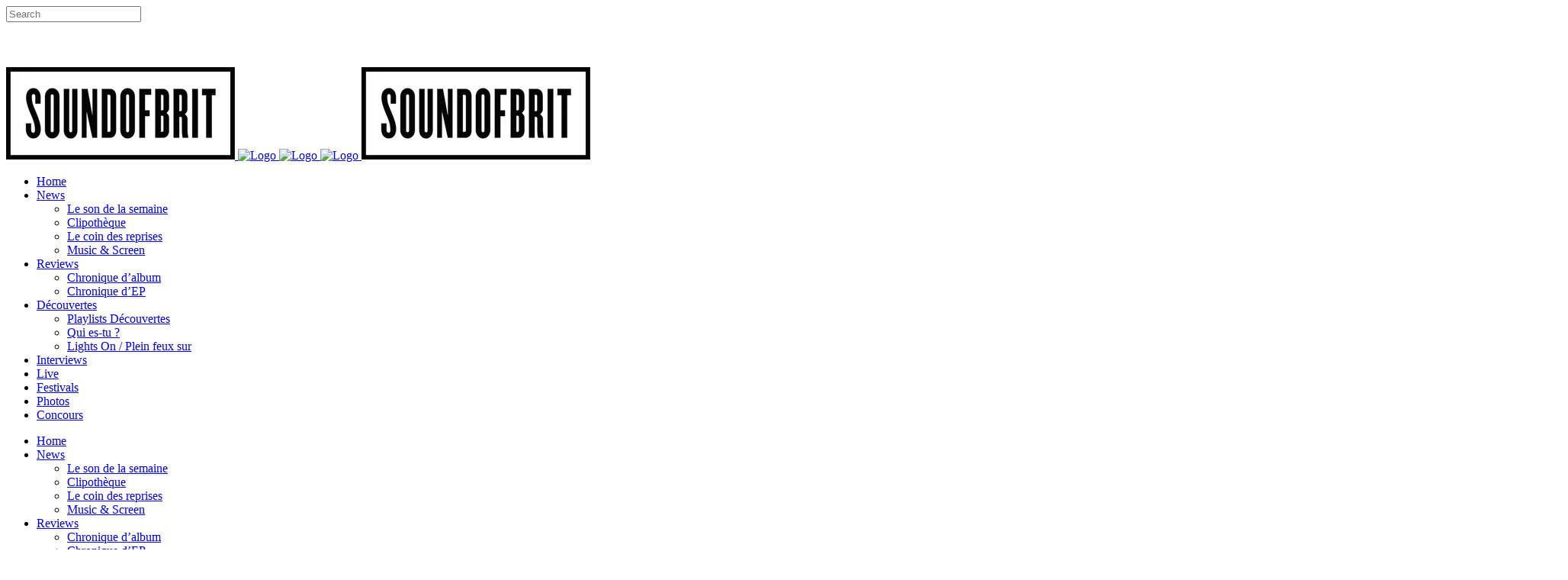

--- FILE ---
content_type: text/html; charset=UTF-8
request_url: https://soundofbrit.fr/category/hot-news/page/215/
body_size: 30150
content:
<!DOCTYPE html>
<html lang="fr-FR">
<head>

<script async src="//pagead2.googlesyndication.com/pagead/js/adsbygoogle.js"></script>
<script>
  (adsbygoogle = window.adsbygoogle || []).push({
    google_ad_client: "ca-pub-9884902092885665",
    enable_page_level_ads: true
  });
</script>


	<meta charset="UTF-8" />
	
	<title>News Archives | Page 215 sur 768 | Sound Of Brit</title>

				<meta name="viewport" content="width=device-width,initial-scale=1,user-scalable=no">
		
	<link rel="profile" href="http://gmpg.org/xfn/11" />
	<link rel="pingback" href="https://soundofbrit.fr/xmlrpc.php" />
            <link rel="shortcut icon" type="image/x-icon" href="https://soundofbrit.fr/wp-content/uploads/2015/08/cropped-Bebe-Logo.png">
        <link rel="apple-touch-icon" href="https://soundofbrit.fr/wp-content/uploads/2015/08/cropped-Bebe-Logo.png"/>
    	<link href='//fonts.googleapis.com/css?family=Raleway:100,200,300,400,500,600,700,800,900,300italic,400italic,700italic|Source+Sans+Pro:100,200,300,400,500,600,700,800,900,300italic,400italic,700italic|Roboto+Slab:100,200,300,400,500,600,700,800,900,300italic,400italic,700italic&subset=latin,latin-ext' rel='stylesheet' type='text/css'>
<script type="application/javascript">var QodeAjaxUrl = "https://soundofbrit.fr/wp-admin/admin-ajax.php"</script><meta name='robots' content='index, follow, max-image-preview:large, max-snippet:-1, max-video-preview:-1' />
	<style>img:is([sizes="auto" i], [sizes^="auto," i]) { contain-intrinsic-size: 3000px 1500px }</style>
	
	<!-- This site is optimized with the Yoast SEO plugin v26.7 - https://yoast.com/wordpress/plugins/seo/ -->
	<link rel="canonical" href="https://soundofbrit.fr/category/hot-news/page/215/" />
	<link rel="prev" href="https://soundofbrit.fr/category/hot-news/page/214/" />
	<link rel="next" href="https://soundofbrit.fr/category/hot-news/page/216/" />
	<meta property="og:locale" content="fr_FR" />
	<meta property="og:type" content="article" />
	<meta property="og:title" content="News Archives | Page 215 sur 768 | Sound Of Brit" />
	<meta property="og:description" content="L&rsquo;actualité chaude, nouvel album, clips, tournée, embrouilles, séparations et plus encore&#8230;" />
	<meta property="og:url" content="https://soundofbrit.fr/category/hot-news/" />
	<meta property="og:site_name" content="Sound Of Brit" />
	<meta name="twitter:card" content="summary_large_image" />
	<meta name="twitter:site" content="@SoundOfBrit" />
	<script type="application/ld+json" class="yoast-schema-graph">{"@context":"https://schema.org","@graph":[{"@type":"CollectionPage","@id":"https://soundofbrit.fr/category/hot-news/","url":"https://soundofbrit.fr/category/hot-news/page/215/","name":"News Archives | Page 215 sur 768 | Sound Of Brit","isPartOf":{"@id":"https://soundofbrit.fr/#website"},"primaryImageOfPage":{"@id":"https://soundofbrit.fr/category/hot-news/page/215/#primaryimage"},"image":{"@id":"https://soundofbrit.fr/category/hot-news/page/215/#primaryimage"},"thumbnailUrl":"https://soundofbrit.fr/wp-content/uploads/2018/01/elton-john-tournee-678x381.jpg","breadcrumb":{"@id":"https://soundofbrit.fr/category/hot-news/page/215/#breadcrumb"},"inLanguage":"fr-FR"},{"@type":"ImageObject","inLanguage":"fr-FR","@id":"https://soundofbrit.fr/category/hot-news/page/215/#primaryimage","url":"https://soundofbrit.fr/wp-content/uploads/2018/01/elton-john-tournee-678x381.jpg","contentUrl":"https://soundofbrit.fr/wp-content/uploads/2018/01/elton-john-tournee-678x381.jpg","width":678,"height":381,"caption":"Elton John Farewell Yellow Brick Road Tour"},{"@type":"BreadcrumbList","@id":"https://soundofbrit.fr/category/hot-news/page/215/#breadcrumb","itemListElement":[{"@type":"ListItem","position":1,"name":"Accueil","item":"https://soundofbrit.fr/"},{"@type":"ListItem","position":2,"name":"News"}]},{"@type":"WebSite","@id":"https://soundofbrit.fr/#website","url":"https://soundofbrit.fr/","name":"Sound Of Britain","description":"Keep calm &amp; listen Brit","potentialAction":[{"@type":"SearchAction","target":{"@type":"EntryPoint","urlTemplate":"https://soundofbrit.fr/?s={search_term_string}"},"query-input":{"@type":"PropertyValueSpecification","valueRequired":true,"valueName":"search_term_string"}}],"inLanguage":"fr-FR"}]}</script>
	<!-- / Yoast SEO plugin. -->


<link rel='dns-prefetch' href='//www.google.com' />
<link rel='dns-prefetch' href='//www.googletagmanager.com' />
<link rel='dns-prefetch' href='//pagead2.googlesyndication.com' />
<link rel="alternate" type="application/rss+xml" title="Sound Of Brit &raquo; Flux" href="https://soundofbrit.fr/feed/" />
<link rel="alternate" type="application/rss+xml" title="Sound Of Brit &raquo; Flux des commentaires" href="https://soundofbrit.fr/comments/feed/" />
<link rel="alternate" type="application/rss+xml" title="Sound Of Brit &raquo; Flux de la catégorie News" href="https://soundofbrit.fr/category/hot-news/feed/" />
<script type="text/javascript">
/* <![CDATA[ */
window._wpemojiSettings = {"baseUrl":"https:\/\/s.w.org\/images\/core\/emoji\/16.0.1\/72x72\/","ext":".png","svgUrl":"https:\/\/s.w.org\/images\/core\/emoji\/16.0.1\/svg\/","svgExt":".svg","source":{"concatemoji":"https:\/\/soundofbrit.fr\/wp-includes\/js\/wp-emoji-release.min.js?ver=6.8.3"}};
/*! This file is auto-generated */
!function(s,n){var o,i,e;function c(e){try{var t={supportTests:e,timestamp:(new Date).valueOf()};sessionStorage.setItem(o,JSON.stringify(t))}catch(e){}}function p(e,t,n){e.clearRect(0,0,e.canvas.width,e.canvas.height),e.fillText(t,0,0);var t=new Uint32Array(e.getImageData(0,0,e.canvas.width,e.canvas.height).data),a=(e.clearRect(0,0,e.canvas.width,e.canvas.height),e.fillText(n,0,0),new Uint32Array(e.getImageData(0,0,e.canvas.width,e.canvas.height).data));return t.every(function(e,t){return e===a[t]})}function u(e,t){e.clearRect(0,0,e.canvas.width,e.canvas.height),e.fillText(t,0,0);for(var n=e.getImageData(16,16,1,1),a=0;a<n.data.length;a++)if(0!==n.data[a])return!1;return!0}function f(e,t,n,a){switch(t){case"flag":return n(e,"\ud83c\udff3\ufe0f\u200d\u26a7\ufe0f","\ud83c\udff3\ufe0f\u200b\u26a7\ufe0f")?!1:!n(e,"\ud83c\udde8\ud83c\uddf6","\ud83c\udde8\u200b\ud83c\uddf6")&&!n(e,"\ud83c\udff4\udb40\udc67\udb40\udc62\udb40\udc65\udb40\udc6e\udb40\udc67\udb40\udc7f","\ud83c\udff4\u200b\udb40\udc67\u200b\udb40\udc62\u200b\udb40\udc65\u200b\udb40\udc6e\u200b\udb40\udc67\u200b\udb40\udc7f");case"emoji":return!a(e,"\ud83e\udedf")}return!1}function g(e,t,n,a){var r="undefined"!=typeof WorkerGlobalScope&&self instanceof WorkerGlobalScope?new OffscreenCanvas(300,150):s.createElement("canvas"),o=r.getContext("2d",{willReadFrequently:!0}),i=(o.textBaseline="top",o.font="600 32px Arial",{});return e.forEach(function(e){i[e]=t(o,e,n,a)}),i}function t(e){var t=s.createElement("script");t.src=e,t.defer=!0,s.head.appendChild(t)}"undefined"!=typeof Promise&&(o="wpEmojiSettingsSupports",i=["flag","emoji"],n.supports={everything:!0,everythingExceptFlag:!0},e=new Promise(function(e){s.addEventListener("DOMContentLoaded",e,{once:!0})}),new Promise(function(t){var n=function(){try{var e=JSON.parse(sessionStorage.getItem(o));if("object"==typeof e&&"number"==typeof e.timestamp&&(new Date).valueOf()<e.timestamp+604800&&"object"==typeof e.supportTests)return e.supportTests}catch(e){}return null}();if(!n){if("undefined"!=typeof Worker&&"undefined"!=typeof OffscreenCanvas&&"undefined"!=typeof URL&&URL.createObjectURL&&"undefined"!=typeof Blob)try{var e="postMessage("+g.toString()+"("+[JSON.stringify(i),f.toString(),p.toString(),u.toString()].join(",")+"));",a=new Blob([e],{type:"text/javascript"}),r=new Worker(URL.createObjectURL(a),{name:"wpTestEmojiSupports"});return void(r.onmessage=function(e){c(n=e.data),r.terminate(),t(n)})}catch(e){}c(n=g(i,f,p,u))}t(n)}).then(function(e){for(var t in e)n.supports[t]=e[t],n.supports.everything=n.supports.everything&&n.supports[t],"flag"!==t&&(n.supports.everythingExceptFlag=n.supports.everythingExceptFlag&&n.supports[t]);n.supports.everythingExceptFlag=n.supports.everythingExceptFlag&&!n.supports.flag,n.DOMReady=!1,n.readyCallback=function(){n.DOMReady=!0}}).then(function(){return e}).then(function(){var e;n.supports.everything||(n.readyCallback(),(e=n.source||{}).concatemoji?t(e.concatemoji):e.wpemoji&&e.twemoji&&(t(e.twemoji),t(e.wpemoji)))}))}((window,document),window._wpemojiSettings);
/* ]]> */
</script>
<style id='wp-emoji-styles-inline-css' type='text/css'>

	img.wp-smiley, img.emoji {
		display: inline !important;
		border: none !important;
		box-shadow: none !important;
		height: 1em !important;
		width: 1em !important;
		margin: 0 0.07em !important;
		vertical-align: -0.1em !important;
		background: none !important;
		padding: 0 !important;
	}
</style>
<link rel='stylesheet' id='wp-block-library-css' href='https://soundofbrit.fr/wp-includes/css/dist/block-library/style.min.css?ver=6.8.3' type='text/css' media='all' />
<style id='classic-theme-styles-inline-css' type='text/css'>
/*! This file is auto-generated */
.wp-block-button__link{color:#fff;background-color:#32373c;border-radius:9999px;box-shadow:none;text-decoration:none;padding:calc(.667em + 2px) calc(1.333em + 2px);font-size:1.125em}.wp-block-file__button{background:#32373c;color:#fff;text-decoration:none}
</style>
<style id='global-styles-inline-css' type='text/css'>
:root{--wp--preset--aspect-ratio--square: 1;--wp--preset--aspect-ratio--4-3: 4/3;--wp--preset--aspect-ratio--3-4: 3/4;--wp--preset--aspect-ratio--3-2: 3/2;--wp--preset--aspect-ratio--2-3: 2/3;--wp--preset--aspect-ratio--16-9: 16/9;--wp--preset--aspect-ratio--9-16: 9/16;--wp--preset--color--black: #000000;--wp--preset--color--cyan-bluish-gray: #abb8c3;--wp--preset--color--white: #ffffff;--wp--preset--color--pale-pink: #f78da7;--wp--preset--color--vivid-red: #cf2e2e;--wp--preset--color--luminous-vivid-orange: #ff6900;--wp--preset--color--luminous-vivid-amber: #fcb900;--wp--preset--color--light-green-cyan: #7bdcb5;--wp--preset--color--vivid-green-cyan: #00d084;--wp--preset--color--pale-cyan-blue: #8ed1fc;--wp--preset--color--vivid-cyan-blue: #0693e3;--wp--preset--color--vivid-purple: #9b51e0;--wp--preset--gradient--vivid-cyan-blue-to-vivid-purple: linear-gradient(135deg,rgba(6,147,227,1) 0%,rgb(155,81,224) 100%);--wp--preset--gradient--light-green-cyan-to-vivid-green-cyan: linear-gradient(135deg,rgb(122,220,180) 0%,rgb(0,208,130) 100%);--wp--preset--gradient--luminous-vivid-amber-to-luminous-vivid-orange: linear-gradient(135deg,rgba(252,185,0,1) 0%,rgba(255,105,0,1) 100%);--wp--preset--gradient--luminous-vivid-orange-to-vivid-red: linear-gradient(135deg,rgba(255,105,0,1) 0%,rgb(207,46,46) 100%);--wp--preset--gradient--very-light-gray-to-cyan-bluish-gray: linear-gradient(135deg,rgb(238,238,238) 0%,rgb(169,184,195) 100%);--wp--preset--gradient--cool-to-warm-spectrum: linear-gradient(135deg,rgb(74,234,220) 0%,rgb(151,120,209) 20%,rgb(207,42,186) 40%,rgb(238,44,130) 60%,rgb(251,105,98) 80%,rgb(254,248,76) 100%);--wp--preset--gradient--blush-light-purple: linear-gradient(135deg,rgb(255,206,236) 0%,rgb(152,150,240) 100%);--wp--preset--gradient--blush-bordeaux: linear-gradient(135deg,rgb(254,205,165) 0%,rgb(254,45,45) 50%,rgb(107,0,62) 100%);--wp--preset--gradient--luminous-dusk: linear-gradient(135deg,rgb(255,203,112) 0%,rgb(199,81,192) 50%,rgb(65,88,208) 100%);--wp--preset--gradient--pale-ocean: linear-gradient(135deg,rgb(255,245,203) 0%,rgb(182,227,212) 50%,rgb(51,167,181) 100%);--wp--preset--gradient--electric-grass: linear-gradient(135deg,rgb(202,248,128) 0%,rgb(113,206,126) 100%);--wp--preset--gradient--midnight: linear-gradient(135deg,rgb(2,3,129) 0%,rgb(40,116,252) 100%);--wp--preset--font-size--small: 13px;--wp--preset--font-size--medium: 20px;--wp--preset--font-size--large: 36px;--wp--preset--font-size--x-large: 42px;--wp--preset--spacing--20: 0.44rem;--wp--preset--spacing--30: 0.67rem;--wp--preset--spacing--40: 1rem;--wp--preset--spacing--50: 1.5rem;--wp--preset--spacing--60: 2.25rem;--wp--preset--spacing--70: 3.38rem;--wp--preset--spacing--80: 5.06rem;--wp--preset--shadow--natural: 6px 6px 9px rgba(0, 0, 0, 0.2);--wp--preset--shadow--deep: 12px 12px 50px rgba(0, 0, 0, 0.4);--wp--preset--shadow--sharp: 6px 6px 0px rgba(0, 0, 0, 0.2);--wp--preset--shadow--outlined: 6px 6px 0px -3px rgba(255, 255, 255, 1), 6px 6px rgba(0, 0, 0, 1);--wp--preset--shadow--crisp: 6px 6px 0px rgba(0, 0, 0, 1);}:where(.is-layout-flex){gap: 0.5em;}:where(.is-layout-grid){gap: 0.5em;}body .is-layout-flex{display: flex;}.is-layout-flex{flex-wrap: wrap;align-items: center;}.is-layout-flex > :is(*, div){margin: 0;}body .is-layout-grid{display: grid;}.is-layout-grid > :is(*, div){margin: 0;}:where(.wp-block-columns.is-layout-flex){gap: 2em;}:where(.wp-block-columns.is-layout-grid){gap: 2em;}:where(.wp-block-post-template.is-layout-flex){gap: 1.25em;}:where(.wp-block-post-template.is-layout-grid){gap: 1.25em;}.has-black-color{color: var(--wp--preset--color--black) !important;}.has-cyan-bluish-gray-color{color: var(--wp--preset--color--cyan-bluish-gray) !important;}.has-white-color{color: var(--wp--preset--color--white) !important;}.has-pale-pink-color{color: var(--wp--preset--color--pale-pink) !important;}.has-vivid-red-color{color: var(--wp--preset--color--vivid-red) !important;}.has-luminous-vivid-orange-color{color: var(--wp--preset--color--luminous-vivid-orange) !important;}.has-luminous-vivid-amber-color{color: var(--wp--preset--color--luminous-vivid-amber) !important;}.has-light-green-cyan-color{color: var(--wp--preset--color--light-green-cyan) !important;}.has-vivid-green-cyan-color{color: var(--wp--preset--color--vivid-green-cyan) !important;}.has-pale-cyan-blue-color{color: var(--wp--preset--color--pale-cyan-blue) !important;}.has-vivid-cyan-blue-color{color: var(--wp--preset--color--vivid-cyan-blue) !important;}.has-vivid-purple-color{color: var(--wp--preset--color--vivid-purple) !important;}.has-black-background-color{background-color: var(--wp--preset--color--black) !important;}.has-cyan-bluish-gray-background-color{background-color: var(--wp--preset--color--cyan-bluish-gray) !important;}.has-white-background-color{background-color: var(--wp--preset--color--white) !important;}.has-pale-pink-background-color{background-color: var(--wp--preset--color--pale-pink) !important;}.has-vivid-red-background-color{background-color: var(--wp--preset--color--vivid-red) !important;}.has-luminous-vivid-orange-background-color{background-color: var(--wp--preset--color--luminous-vivid-orange) !important;}.has-luminous-vivid-amber-background-color{background-color: var(--wp--preset--color--luminous-vivid-amber) !important;}.has-light-green-cyan-background-color{background-color: var(--wp--preset--color--light-green-cyan) !important;}.has-vivid-green-cyan-background-color{background-color: var(--wp--preset--color--vivid-green-cyan) !important;}.has-pale-cyan-blue-background-color{background-color: var(--wp--preset--color--pale-cyan-blue) !important;}.has-vivid-cyan-blue-background-color{background-color: var(--wp--preset--color--vivid-cyan-blue) !important;}.has-vivid-purple-background-color{background-color: var(--wp--preset--color--vivid-purple) !important;}.has-black-border-color{border-color: var(--wp--preset--color--black) !important;}.has-cyan-bluish-gray-border-color{border-color: var(--wp--preset--color--cyan-bluish-gray) !important;}.has-white-border-color{border-color: var(--wp--preset--color--white) !important;}.has-pale-pink-border-color{border-color: var(--wp--preset--color--pale-pink) !important;}.has-vivid-red-border-color{border-color: var(--wp--preset--color--vivid-red) !important;}.has-luminous-vivid-orange-border-color{border-color: var(--wp--preset--color--luminous-vivid-orange) !important;}.has-luminous-vivid-amber-border-color{border-color: var(--wp--preset--color--luminous-vivid-amber) !important;}.has-light-green-cyan-border-color{border-color: var(--wp--preset--color--light-green-cyan) !important;}.has-vivid-green-cyan-border-color{border-color: var(--wp--preset--color--vivid-green-cyan) !important;}.has-pale-cyan-blue-border-color{border-color: var(--wp--preset--color--pale-cyan-blue) !important;}.has-vivid-cyan-blue-border-color{border-color: var(--wp--preset--color--vivid-cyan-blue) !important;}.has-vivid-purple-border-color{border-color: var(--wp--preset--color--vivid-purple) !important;}.has-vivid-cyan-blue-to-vivid-purple-gradient-background{background: var(--wp--preset--gradient--vivid-cyan-blue-to-vivid-purple) !important;}.has-light-green-cyan-to-vivid-green-cyan-gradient-background{background: var(--wp--preset--gradient--light-green-cyan-to-vivid-green-cyan) !important;}.has-luminous-vivid-amber-to-luminous-vivid-orange-gradient-background{background: var(--wp--preset--gradient--luminous-vivid-amber-to-luminous-vivid-orange) !important;}.has-luminous-vivid-orange-to-vivid-red-gradient-background{background: var(--wp--preset--gradient--luminous-vivid-orange-to-vivid-red) !important;}.has-very-light-gray-to-cyan-bluish-gray-gradient-background{background: var(--wp--preset--gradient--very-light-gray-to-cyan-bluish-gray) !important;}.has-cool-to-warm-spectrum-gradient-background{background: var(--wp--preset--gradient--cool-to-warm-spectrum) !important;}.has-blush-light-purple-gradient-background{background: var(--wp--preset--gradient--blush-light-purple) !important;}.has-blush-bordeaux-gradient-background{background: var(--wp--preset--gradient--blush-bordeaux) !important;}.has-luminous-dusk-gradient-background{background: var(--wp--preset--gradient--luminous-dusk) !important;}.has-pale-ocean-gradient-background{background: var(--wp--preset--gradient--pale-ocean) !important;}.has-electric-grass-gradient-background{background: var(--wp--preset--gradient--electric-grass) !important;}.has-midnight-gradient-background{background: var(--wp--preset--gradient--midnight) !important;}.has-small-font-size{font-size: var(--wp--preset--font-size--small) !important;}.has-medium-font-size{font-size: var(--wp--preset--font-size--medium) !important;}.has-large-font-size{font-size: var(--wp--preset--font-size--large) !important;}.has-x-large-font-size{font-size: var(--wp--preset--font-size--x-large) !important;}
:where(.wp-block-post-template.is-layout-flex){gap: 1.25em;}:where(.wp-block-post-template.is-layout-grid){gap: 1.25em;}
:where(.wp-block-columns.is-layout-flex){gap: 2em;}:where(.wp-block-columns.is-layout-grid){gap: 2em;}
:root :where(.wp-block-pullquote){font-size: 1.5em;line-height: 1.6;}
</style>
<link rel='stylesheet' id='foobox-free-min-css' href='https://soundofbrit.fr/wp-content/plugins/foobox-image-lightbox/free/css/foobox.free.min.css?ver=2.7.35' type='text/css' media='all' />
<link rel='stylesheet' id='yop-public-css' href='https://soundofbrit.fr/wp-content/plugins/yop-poll/public/assets/css/yop-poll-public-6.5.39.css?ver=6.8.3' type='text/css' media='all' />
<link rel='stylesheet' id='default_style-css' href='https://soundofbrit.fr/wp-content/themes/bridge/style.css?ver=6.8.3' type='text/css' media='all' />
<link rel='stylesheet' id='qode_font_awesome-css' href='https://soundofbrit.fr/wp-content/themes/bridge/css/font-awesome/css/font-awesome.min.css?ver=6.8.3' type='text/css' media='all' />
<link rel='stylesheet' id='qode_font_elegant-css' href='https://soundofbrit.fr/wp-content/themes/bridge/css/elegant-icons/style.min.css?ver=6.8.3' type='text/css' media='all' />
<link rel='stylesheet' id='qode_linea_icons-css' href='https://soundofbrit.fr/wp-content/themes/bridge/css/linea-icons/style.css?ver=6.8.3' type='text/css' media='all' />
<link rel='stylesheet' id='qode_dripicons-css' href='https://soundofbrit.fr/wp-content/themes/bridge/css/dripicons/dripicons.css?ver=6.8.3' type='text/css' media='all' />
<link rel='stylesheet' id='stylesheet-css' href='https://soundofbrit.fr/wp-content/themes/bridge/css/stylesheet.min.css?ver=6.8.3' type='text/css' media='all' />
<style id='stylesheet-inline-css' type='text/css'>
   .archive.disabled_footer_top .footer_top_holder, .archive.disabled_footer_bottom .footer_bottom_holder { display: none;}


</style>
<link rel='stylesheet' id='qode_print-css' href='https://soundofbrit.fr/wp-content/themes/bridge/css/print.css?ver=6.8.3' type='text/css' media='all' />
<link rel='stylesheet' id='mac_stylesheet-css' href='https://soundofbrit.fr/wp-content/themes/bridge/css/mac_stylesheet.css?ver=6.8.3' type='text/css' media='all' />
<link rel='stylesheet' id='webkit-css' href='https://soundofbrit.fr/wp-content/themes/bridge/css/webkit_stylesheet.css?ver=6.8.3' type='text/css' media='all' />
<link rel='stylesheet' id='style_dynamic-css' href='https://soundofbrit.fr/wp-content/themes/bridge/css/style_dynamic.css?ver=1669788928' type='text/css' media='all' />
<link rel='stylesheet' id='responsive-css' href='https://soundofbrit.fr/wp-content/themes/bridge/css/responsive.min.css?ver=6.8.3' type='text/css' media='all' />
<link rel='stylesheet' id='style_dynamic_responsive-css' href='https://soundofbrit.fr/wp-content/themes/bridge/css/style_dynamic_responsive.css?ver=1669788928' type='text/css' media='all' />
<link rel='stylesheet' id='js_composer_front-css' href='https://soundofbrit.fr/wp-content/plugins/js_composer/assets/css/js_composer.min.css?ver=5.7' type='text/css' media='all' />
<link rel='stylesheet' id='custom_css-css' href='https://soundofbrit.fr/wp-content/themes/bridge/css/custom_css.css?ver=1669788928' type='text/css' media='all' />
<link rel='stylesheet' id='childstyle-css' href='https://soundofbrit.fr/wp-content/themes/bridge-child/style.css?ver=6.8.3' type='text/css' media='all' />
<link rel='stylesheet' id='__EPYT__style-css' href='https://soundofbrit.fr/wp-content/plugins/youtube-embed-plus/styles/ytprefs.min.css?ver=14.2.4' type='text/css' media='all' />
<style id='__EPYT__style-inline-css' type='text/css'>

                .epyt-gallery-thumb {
                        width: 33.333%;
                }
                
</style>
<script type="text/javascript" src="https://soundofbrit.fr/wp-includes/js/jquery/jquery.min.js?ver=3.7.1" id="jquery-core-js"></script>
<script type="text/javascript" src="https://soundofbrit.fr/wp-includes/js/jquery/jquery-migrate.min.js?ver=3.4.1" id="jquery-migrate-js"></script>
<script type="text/javascript" id="yop-public-js-extra">
/* <![CDATA[ */
var objectL10n = {"yopPollParams":{"urlParams":{"ajax":"https:\/\/soundofbrit.fr\/wp-admin\/admin-ajax.php","wpLogin":"https:\/\/soundofbrit.fr\/wp-login.php?redirect_to=https%3A%2F%2Fsoundofbrit.fr%2Fwp-admin%2Fadmin-ajax.php%3Faction%3Dyop_poll_record_wordpress_vote"},"apiParams":{"reCaptcha":{"siteKey":""},"reCaptchaV2Invisible":{"siteKey":""},"reCaptchaV3":{"siteKey":""},"hCaptcha":{"siteKey":""},"cloudflareTurnstile":{"siteKey":""}},"captchaParams":{"imgPath":"https:\/\/soundofbrit.fr\/wp-content\/plugins\/yop-poll\/public\/assets\/img\/","url":"https:\/\/soundofbrit.fr\/wp-content\/plugins\/yop-poll\/app.php","accessibilityAlt":"Sound icon","accessibilityTitle":"Accessibility option: listen to a question and answer it!","accessibilityDescription":"Type below the <strong>answer<\/strong> to what you hear. Numbers or words:","explanation":"Click or touch the <strong>ANSWER<\/strong>","refreshAlt":"Refresh\/reload icon","refreshTitle":"Refresh\/reload: get new images and accessibility option!"},"voteParams":{"invalidPoll":"Invalid Poll","noAnswersSelected":"No answer selected","minAnswersRequired":"At least {min_answers_allowed} answer(s) required","maxAnswersRequired":"A max of {max_answers_allowed} answer(s) accepted","noAnswerForOther":"No other answer entered","noValueForCustomField":"{custom_field_name} is required","tooManyCharsForCustomField":"Text for {custom_field_name} is too long","consentNotChecked":"You must agree to our terms and conditions","noCaptchaSelected":"Captcha is required","thankYou":"Thank you for your vote"},"resultsParams":{"singleVote":"vote","multipleVotes":"votes","singleAnswer":"answer","multipleAnswers":"answers"}}};
/* ]]> */
</script>
<script type="text/javascript" src="https://soundofbrit.fr/wp-content/plugins/yop-poll/public/assets/js/yop-poll-public-6.5.39.min.js?ver=6.8.3" id="yop-public-js"></script>
<script type="text/javascript" id="foobox-free-min-js-before">
/* <![CDATA[ */
/* Run FooBox FREE (v2.7.35) */
var FOOBOX = window.FOOBOX = {
	ready: true,
	disableOthers: false,
	o: {wordpress: { enabled: true }, fitToScreen:true, captions: { dataTitle: ["captionTitle","title"], dataDesc: ["captionDesc","description"] }, rel: '', excludes:'.fbx-link,.nofoobox,.nolightbox,a[href*="pinterest.com/pin/create/button/"]', affiliate : { enabled: false }, error: "Impossible de charger l’élément"},
	selectors: [
		".foogallery-container.foogallery-lightbox-foobox", ".foogallery-container.foogallery-lightbox-foobox-free", ".gallery", ".wp-block-gallery", ".wp-caption", ".wp-block-image", "a:has(img[class*=wp-image-])", ".post a:has(img[class*=wp-image-])", ".foobox"
	],
	pre: function( $ ){
		// Custom JavaScript (Pre)
		
	},
	post: function( $ ){
		// Custom JavaScript (Post)
		
		// Custom Captions Code
		
	},
	custom: function( $ ){
		// Custom Extra JS
		
	}
};
/* ]]> */
</script>
<script type="text/javascript" src="https://soundofbrit.fr/wp-content/plugins/foobox-image-lightbox/free/js/foobox.free.min.js?ver=2.7.35" id="foobox-free-min-js"></script>

<!-- Extrait de code de la balise Google (gtag.js) ajouté par Site Kit -->
<!-- Extrait Google Analytics ajouté par Site Kit -->
<script type="text/javascript" src="https://www.googletagmanager.com/gtag/js?id=GT-P8Q2S65" id="google_gtagjs-js" async></script>
<script type="text/javascript" id="google_gtagjs-js-after">
/* <![CDATA[ */
window.dataLayer = window.dataLayer || [];function gtag(){dataLayer.push(arguments);}
gtag("set","linker",{"domains":["soundofbrit.fr"]});
gtag("js", new Date());
gtag("set", "developer_id.dZTNiMT", true);
gtag("config", "GT-P8Q2S65");
/* ]]> */
</script>
<script type="text/javascript" id="__ytprefs__-js-extra">
/* <![CDATA[ */
var _EPYT_ = {"ajaxurl":"https:\/\/soundofbrit.fr\/wp-admin\/admin-ajax.php","security":"7f56bbc237","gallery_scrolloffset":"20","eppathtoscripts":"https:\/\/soundofbrit.fr\/wp-content\/plugins\/youtube-embed-plus\/scripts\/","eppath":"https:\/\/soundofbrit.fr\/wp-content\/plugins\/youtube-embed-plus\/","epresponsiveselector":"[\"iframe.__youtube_prefs__\",\"iframe[src*='youtube.com']\",\"iframe[src*='youtube-nocookie.com']\",\"iframe[data-ep-src*='youtube.com']\",\"iframe[data-ep-src*='youtube-nocookie.com']\",\"iframe[data-ep-gallerysrc*='youtube.com']\"]","epdovol":"1","version":"14.2.4","evselector":"iframe.__youtube_prefs__[src], iframe[src*=\"youtube.com\/embed\/\"], iframe[src*=\"youtube-nocookie.com\/embed\/\"]","ajax_compat":"","maxres_facade":"eager","ytapi_load":"light","pause_others":"","stopMobileBuffer":"1","facade_mode":"1","not_live_on_channel":""};
/* ]]> */
</script>
<script type="text/javascript" defer src="https://soundofbrit.fr/wp-content/plugins/youtube-embed-plus/scripts/ytprefs.min.js?ver=14.2.4" id="__ytprefs__-js"></script>
<link rel="https://api.w.org/" href="https://soundofbrit.fr/wp-json/" /><link rel="alternate" title="JSON" type="application/json" href="https://soundofbrit.fr/wp-json/wp/v2/categories/18" /><link rel="EditURI" type="application/rsd+xml" title="RSD" href="https://soundofbrit.fr/xmlrpc.php?rsd" />
<meta name="generator" content="WordPress 6.8.3" />
<meta name="generator" content="Site Kit by Google 1.170.0" />
<!-- Balises Meta Google AdSense ajoutées par Site Kit -->
<meta name="google-adsense-platform-account" content="ca-host-pub-2644536267352236">
<meta name="google-adsense-platform-domain" content="sitekit.withgoogle.com">
<!-- Fin des balises Meta End Google AdSense ajoutées par Site Kit -->
<meta name="generator" content="Powered by WPBakery Page Builder - drag and drop page builder for WordPress."/>
<!--[if lte IE 9]><link rel="stylesheet" type="text/css" href="https://soundofbrit.fr/wp-content/plugins/js_composer/assets/css/vc_lte_ie9.min.css" media="screen"><![endif]--><script id='nitro-telemetry-meta' nitro-exclude>window.NPTelemetryMetadata={missReason: (!window.NITROPACK_STATE ? 'cache not found' : 'hit'),pageType: 'category',isEligibleForOptimization: true,}</script><script id='nitro-generic' nitro-exclude>(()=>{window.NitroPack=window.NitroPack||{coreVersion:"na",isCounted:!1};let e=document.createElement("script");if(e.src="https://nitroscripts.com/SncSUsBUUMMBXooqSEdiQROQSrFVfGDf",e.async=!0,e.id="nitro-script",document.head.appendChild(e),!window.NitroPack.isCounted){window.NitroPack.isCounted=!0;let t=()=>{navigator.sendBeacon("https://to.getnitropack.com/p",JSON.stringify({siteId:"SncSUsBUUMMBXooqSEdiQROQSrFVfGDf",url:window.location.href,isOptimized:!!window.IS_NITROPACK,coreVersion:"na",missReason:window.NPTelemetryMetadata?.missReason||"",pageType:window.NPTelemetryMetadata?.pageType||"",isEligibleForOptimization:!!window.NPTelemetryMetadata?.isEligibleForOptimization}))};(()=>{let e=()=>new Promise(e=>{"complete"===document.readyState?e():window.addEventListener("load",e)}),i=()=>new Promise(e=>{document.prerendering?document.addEventListener("prerenderingchange",e,{once:!0}):e()}),a=async()=>{await i(),await e(),t()};a()})(),window.addEventListener("pageshow",e=>{if(e.persisted){let i=document.prerendering||self.performance?.getEntriesByType?.("navigation")[0]?.activationStart>0;"visible"!==document.visibilityState||i||t()}})}})();</script>
<!-- Extrait Google AdSense ajouté par Site Kit -->
<script type="text/javascript" async="async" src="https://pagead2.googlesyndication.com/pagead/js/adsbygoogle.js?client=ca-pub-9884902092885665&amp;host=ca-host-pub-2644536267352236" crossorigin="anonymous"></script>

<!-- End Google AdSense snippet added by Site Kit -->
<link rel="icon" href="https://soundofbrit.fr/wp-content/uploads/2015/08/cropped-Bebe-Logo-32x32.png" sizes="32x32" />
<link rel="icon" href="https://soundofbrit.fr/wp-content/uploads/2015/08/cropped-Bebe-Logo-192x192.png" sizes="192x192" />
<link rel="apple-touch-icon" href="https://soundofbrit.fr/wp-content/uploads/2015/08/cropped-Bebe-Logo-180x180.png" />
<meta name="msapplication-TileImage" content="https://soundofbrit.fr/wp-content/uploads/2015/08/cropped-Bebe-Logo-270x270.png" />
<noscript><style type="text/css"> .wpb_animate_when_almost_visible { opacity: 1; }</style></noscript></head>

<body class="archive paged category category-hot-news category-18 paged-215 category-paged-215 wp-theme-bridge wp-child-theme-bridge-child  qode-title-hidden qode-child-theme-ver-1.0.0 qode-theme-ver-16.7 qode-theme-bridge disabled_footer_bottom wpb-js-composer js-comp-ver-5.7 vc_responsive" itemscope itemtype="http://schema.org/WebPage">

	<div class="ajax_loader"><div class="ajax_loader_1"><div class="five_rotating_circles"><div class="spinner-container container1"><div class="circle1"></div><div class="circle2"></div><div class="circle3"></div><div class="circle4"></div></div><div class="spinner-container container2"><div class="circle1"></div><div class="circle2"></div><div class="circle3"></div><div class="circle4"></div></div><div class="spinner-container container3"><div class="circle1"></div><div class="circle2"></div><div class="circle3"></div><div class="circle4"></div></div></div></div></div>
	
<div class="wrapper">
	<div class="wrapper_inner">

    
    <!-- Google Analytics start -->
            <script>
            var _gaq = _gaq || [];
            _gaq.push(['_setAccount', 'UA-34935121-1']);
            _gaq.push(['_trackPageview']);

            (function() {
                var ga = document.createElement('script'); ga.type = 'text/javascript'; ga.async = true;
                ga.src = ('https:' == document.location.protocol ? 'https://ssl' : 'http://www') + '.google-analytics.com/ga.js';
                var s = document.getElementsByTagName('script')[0]; s.parentNode.insertBefore(ga, s);
            })();
        </script>
        <!-- Google Analytics end -->

	<header class=" scroll_top centered_logo  regular with_border page_header">
    <div class="header_inner clearfix">
        <form role="search" action="https://soundofbrit.fr/" class="qode_search_form_2" method="get">
	                <div class="form_holder_outer">
                    <div class="form_holder">
                        <input type="text" placeholder="Search" name="s" class="qode_search_field" autocomplete="off" />
                        <a class="qode_search_submit" href="javascript:void(0)">
							<i class="qode_icon_font_awesome fa fa-search " ></i>                        </a>
                    </div>
                </div>
				</form>        <div class="header_top_bottom_holder">
            
            <div class="header_bottom clearfix" style=' background-color:rgba(255, 255, 255, 1);' >
                
                            <div class="header_inner_left">
                                									<div class="mobile_menu_button">
		<span>
			<i class="qode_icon_font_awesome fa fa-bars " ></i>		</span>
	</div>
                                <div class="logo_wrapper" >
	<div class="q_logo">
		<a itemprop="url" href="https://soundofbrit.fr/" >
             <img itemprop="image" class="normal" src="http://soundofbrit.fr/wp-content/uploads/2017/02/Logo-SOB-Neg.png" alt="Logo"/> 			 <img itemprop="image" class="light" src="https://soundofbrit.fr/wp-content/themes/bridge/img/logo.png" alt="Logo"/> 			 <img itemprop="image" class="dark" src="https://soundofbrit.fr/wp-content/themes/bridge/img/logo_black.png" alt="Logo"/> 			 <img itemprop="image" class="sticky" src="https://soundofbrit.fr/wp-content/themes/bridge/img/logo_black.png" alt="Logo"/> 			 <img itemprop="image" class="mobile" src="http://soundofbrit.fr/wp-content/uploads/2017/02/Logo-SOB-Neg.png" alt="Logo"/> 					</a>
	</div>
	</div>                                                            </div>
                                
                                
                                <nav class="main_menu drop_down center">
                                    <ul id="menu-soundofbrit" class=""><li id="nav-menu-item-50297" class="menu-item menu-item-type-custom menu-item-object-custom menu-item-home  narrow"><a href="http://soundofbrit.fr" class=""><i class="menu_icon blank fa"></i><span>Home</span><span class="plus"></span></a></li>
<li id="nav-menu-item-49702" class="menu-item menu-item-type-post_type menu-item-object-page menu-item-has-children  has_sub narrow"><a href="https://soundofbrit.fr/hot-news/" class=""><i class="menu_icon blank fa"></i><span>News</span><span class="plus"></span></a>
<div class="second"><div class="inner"><ul>
	<li id="nav-menu-item-66700" class="menu-item menu-item-type-post_type menu-item-object-page "><a href="https://soundofbrit.fr/le-son-de-la-semaine/" class=""><i class="menu_icon blank fa"></i><span>Le son de la semaine</span><span class="plus"></span></a></li>
	<li id="nav-menu-item-66702" class="menu-item menu-item-type-post_type menu-item-object-page "><a href="https://soundofbrit.fr/clip/" class=""><i class="menu_icon blank fa"></i><span>Clipothèque</span><span class="plus"></span></a></li>
	<li id="nav-menu-item-66701" class="menu-item menu-item-type-post_type menu-item-object-page "><a href="https://soundofbrit.fr/le-coin-des-reprises/" class=""><i class="menu_icon blank fa"></i><span>Le coin des reprises</span><span class="plus"></span></a></li>
	<li id="nav-menu-item-66714" class="menu-item menu-item-type-post_type menu-item-object-page "><a href="https://soundofbrit.fr/music-screen/" class=""><i class="menu_icon blank fa"></i><span>Music &#038; Screen</span><span class="plus"></span></a></li>
</ul></div></div>
</li>
<li id="nav-menu-item-66679" class="menu-item menu-item-type-post_type menu-item-object-page menu-item-has-children  has_sub narrow"><a href="https://soundofbrit.fr/review/" class=""><i class="menu_icon blank fa"></i><span>Reviews</span><span class="plus"></span></a>
<div class="second"><div class="inner"><ul>
	<li id="nav-menu-item-66709" class="menu-item menu-item-type-post_type menu-item-object-page "><a href="https://soundofbrit.fr/chronique-album/" class=""><i class="menu_icon blank fa"></i><span>Chronique d’album</span><span class="plus"></span></a></li>
	<li id="nav-menu-item-66708" class="menu-item menu-item-type-post_type menu-item-object-page "><a href="https://soundofbrit.fr/chronique-dep/" class=""><i class="menu_icon blank fa"></i><span>Chronique d’EP</span><span class="plus"></span></a></li>
</ul></div></div>
</li>
<li id="nav-menu-item-66690" class="menu-item menu-item-type-post_type menu-item-object-page menu-item-has-children  has_sub narrow"><a href="https://soundofbrit.fr/decouvertes/" class=""><i class="menu_icon blank fa"></i><span>Découvertes</span><span class="plus"></span></a>
<div class="second"><div class="inner"><ul>
	<li id="nav-menu-item-101810" class="menu-item menu-item-type-post_type menu-item-object-page "><a href="https://soundofbrit.fr/playlists-decouvertes/" class=""><i class="menu_icon blank fa"></i><span>Playlists Découvertes</span><span class="plus"></span></a></li>
	<li id="nav-menu-item-101808" class="menu-item menu-item-type-post_type menu-item-object-page "><a href="https://soundofbrit.fr/qui-es-tu/" class=""><i class="menu_icon blank fa"></i><span>Qui es-tu ?</span><span class="plus"></span></a></li>
	<li id="nav-menu-item-101809" class="menu-item menu-item-type-post_type menu-item-object-page "><a href="https://soundofbrit.fr/lights-on-plein-feux-sur/" class=""><i class="menu_icon blank fa"></i><span>Lights On / Plein feux sur</span><span class="plus"></span></a></li>
</ul></div></div>
</li>
<li id="nav-menu-item-120429" class="menu-item menu-item-type-taxonomy menu-item-object-category  narrow"><a href="https://soundofbrit.fr/category/hot-news/interviews/" class=""><i class="menu_icon blank fa"></i><span>Interviews</span><span class="plus"></span></a></li>
<li id="nav-menu-item-49701" class="menu-item menu-item-type-post_type menu-item-object-page  narrow"><a href="https://soundofbrit.fr/live-report/" class=""><i class="menu_icon blank fa"></i><span>Live</span><span class="plus"></span></a></li>
<li id="nav-menu-item-101798" class="menu-item menu-item-type-post_type menu-item-object-page  narrow"><a href="https://soundofbrit.fr/festivals/" class=""><i class="menu_icon blank fa"></i><span>Festivals</span><span class="plus"></span></a></li>
<li id="nav-menu-item-66685" class="menu-item menu-item-type-post_type menu-item-object-page  narrow"><a href="https://soundofbrit.fr/photos/" class=""><i class="menu_icon blank fa"></i><span>Photos</span><span class="plus"></span></a></li>
<li id="nav-menu-item-52656" class="menu-item menu-item-type-post_type menu-item-object-page  narrow"><a href="https://soundofbrit.fr/concours/" class=""><i class="menu_icon blank fa"></i><span>Concours</span><span class="plus"></span></a></li>
</ul>                                </nav>
                                                                    <div class="header_inner_right">
                                        <div class="side_menu_button_wrapper right">
                                                                                                                                    <div class="side_menu_button">
                                                	<a class="search_button search_slides_from_header_bottom normal" href="javascript:void(0)">
		<i class="qode_icon_font_awesome fa fa-search " ></i>	</a>

	                                                                                                                                            </div>
                                        </div>
                                    </div>
                                							    <nav class="mobile_menu">
	<ul id="menu-soundofbrit-1" class=""><li id="mobile-menu-item-50297" class="menu-item menu-item-type-custom menu-item-object-custom menu-item-home "><a href="http://soundofbrit.fr" class=""><span>Home</span></a><span class="mobile_arrow"><i class="fa fa-angle-right"></i><i class="fa fa-angle-down"></i></span></li>
<li id="mobile-menu-item-49702" class="menu-item menu-item-type-post_type menu-item-object-page menu-item-has-children  has_sub"><a href="https://soundofbrit.fr/hot-news/" class=""><span>News</span></a><span class="mobile_arrow"><i class="fa fa-angle-right"></i><i class="fa fa-angle-down"></i></span>
<ul class="sub_menu">
	<li id="mobile-menu-item-66700" class="menu-item menu-item-type-post_type menu-item-object-page "><a href="https://soundofbrit.fr/le-son-de-la-semaine/" class=""><span>Le son de la semaine</span></a><span class="mobile_arrow"><i class="fa fa-angle-right"></i><i class="fa fa-angle-down"></i></span></li>
	<li id="mobile-menu-item-66702" class="menu-item menu-item-type-post_type menu-item-object-page "><a href="https://soundofbrit.fr/clip/" class=""><span>Clipothèque</span></a><span class="mobile_arrow"><i class="fa fa-angle-right"></i><i class="fa fa-angle-down"></i></span></li>
	<li id="mobile-menu-item-66701" class="menu-item menu-item-type-post_type menu-item-object-page "><a href="https://soundofbrit.fr/le-coin-des-reprises/" class=""><span>Le coin des reprises</span></a><span class="mobile_arrow"><i class="fa fa-angle-right"></i><i class="fa fa-angle-down"></i></span></li>
	<li id="mobile-menu-item-66714" class="menu-item menu-item-type-post_type menu-item-object-page "><a href="https://soundofbrit.fr/music-screen/" class=""><span>Music &#038; Screen</span></a><span class="mobile_arrow"><i class="fa fa-angle-right"></i><i class="fa fa-angle-down"></i></span></li>
</ul>
</li>
<li id="mobile-menu-item-66679" class="menu-item menu-item-type-post_type menu-item-object-page menu-item-has-children  has_sub"><a href="https://soundofbrit.fr/review/" class=""><span>Reviews</span></a><span class="mobile_arrow"><i class="fa fa-angle-right"></i><i class="fa fa-angle-down"></i></span>
<ul class="sub_menu">
	<li id="mobile-menu-item-66709" class="menu-item menu-item-type-post_type menu-item-object-page "><a href="https://soundofbrit.fr/chronique-album/" class=""><span>Chronique d’album</span></a><span class="mobile_arrow"><i class="fa fa-angle-right"></i><i class="fa fa-angle-down"></i></span></li>
	<li id="mobile-menu-item-66708" class="menu-item menu-item-type-post_type menu-item-object-page "><a href="https://soundofbrit.fr/chronique-dep/" class=""><span>Chronique d’EP</span></a><span class="mobile_arrow"><i class="fa fa-angle-right"></i><i class="fa fa-angle-down"></i></span></li>
</ul>
</li>
<li id="mobile-menu-item-66690" class="menu-item menu-item-type-post_type menu-item-object-page menu-item-has-children  has_sub"><a href="https://soundofbrit.fr/decouvertes/" class=""><span>Découvertes</span></a><span class="mobile_arrow"><i class="fa fa-angle-right"></i><i class="fa fa-angle-down"></i></span>
<ul class="sub_menu">
	<li id="mobile-menu-item-101810" class="menu-item menu-item-type-post_type menu-item-object-page "><a href="https://soundofbrit.fr/playlists-decouvertes/" class=""><span>Playlists Découvertes</span></a><span class="mobile_arrow"><i class="fa fa-angle-right"></i><i class="fa fa-angle-down"></i></span></li>
	<li id="mobile-menu-item-101808" class="menu-item menu-item-type-post_type menu-item-object-page "><a href="https://soundofbrit.fr/qui-es-tu/" class=""><span>Qui es-tu ?</span></a><span class="mobile_arrow"><i class="fa fa-angle-right"></i><i class="fa fa-angle-down"></i></span></li>
	<li id="mobile-menu-item-101809" class="menu-item menu-item-type-post_type menu-item-object-page "><a href="https://soundofbrit.fr/lights-on-plein-feux-sur/" class=""><span>Lights On / Plein feux sur</span></a><span class="mobile_arrow"><i class="fa fa-angle-right"></i><i class="fa fa-angle-down"></i></span></li>
</ul>
</li>
<li id="mobile-menu-item-120429" class="menu-item menu-item-type-taxonomy menu-item-object-category "><a href="https://soundofbrit.fr/category/hot-news/interviews/" class=""><span>Interviews</span></a><span class="mobile_arrow"><i class="fa fa-angle-right"></i><i class="fa fa-angle-down"></i></span></li>
<li id="mobile-menu-item-49701" class="menu-item menu-item-type-post_type menu-item-object-page "><a href="https://soundofbrit.fr/live-report/" class=""><span>Live</span></a><span class="mobile_arrow"><i class="fa fa-angle-right"></i><i class="fa fa-angle-down"></i></span></li>
<li id="mobile-menu-item-101798" class="menu-item menu-item-type-post_type menu-item-object-page "><a href="https://soundofbrit.fr/festivals/" class=""><span>Festivals</span></a><span class="mobile_arrow"><i class="fa fa-angle-right"></i><i class="fa fa-angle-down"></i></span></li>
<li id="mobile-menu-item-66685" class="menu-item menu-item-type-post_type menu-item-object-page "><a href="https://soundofbrit.fr/photos/" class=""><span>Photos</span></a><span class="mobile_arrow"><i class="fa fa-angle-right"></i><i class="fa fa-angle-down"></i></span></li>
<li id="mobile-menu-item-52656" class="menu-item menu-item-type-post_type menu-item-object-page "><a href="https://soundofbrit.fr/concours/" class=""><span>Concours</span></a><span class="mobile_arrow"><i class="fa fa-angle-right"></i><i class="fa fa-angle-down"></i></span></li>
</ul></nav>                                                </div>
            </div>
        </div>
</header>	<a id="back_to_top" href="#">
        <span class="fa-stack">
            <i class="qode_icon_font_awesome fa fa-arrow-up " ></i>        </span>
	</a>
	
	
    
    
    <div class="content content_top_margin_none">
        <div class="content_inner  ">
    					<div class="container">
        		<div class="container_inner default_template_holder clearfix">
							<div class="two_columns_75_25 background_color_sidebar grid2 clearfix">
					<div class="column1">
						<div class="column_inner">
							<div class="blog_holder blog_small_image">

						<article id="post-114243" class="post-114243 post type-post status-publish format-standard has-post-thumbnail hentry category-hot-news tag-auckland tag-elton-john">
			<div class="post_content_holder">
									<div class="post_image">
						<a itemprop="url" href="https://soundofbrit.fr/2020/02/17/elton-john-en-larmes-ecourte-son-concert-a-auckland/" title="Elton John, en larmes, écourte son concert à Auckland">
							<img width="678" height="381" src="https://soundofbrit.fr/wp-content/uploads/2018/01/elton-john-tournee-678x381.jpg" class="attachment-full size-full wp-post-image" alt="Elton John Farewell Yellow Brick Road Tour" decoding="async" fetchpriority="high" srcset="https://soundofbrit.fr/wp-content/uploads/2018/01/elton-john-tournee-678x381.jpg 678w, https://soundofbrit.fr/wp-content/uploads/2018/01/elton-john-tournee-678x381-500x281.jpg 500w, https://soundofbrit.fr/wp-content/uploads/2018/01/elton-john-tournee-678x381-539x303.jpg 539w" sizes="(max-width: 678px) 100vw, 678px" />						</a>
					</div>
								<div class="post_text">
					<div class="post_text_inner">
						<h2 itemprop="name" class="entry_title"><span itemprop="dateCreated" class="date entry_date updated">17 Fév<meta itemprop="interactionCount" content="UserComments: 0"/></span> <a itemprop="url" href="https://soundofbrit.fr/2020/02/17/elton-john-en-larmes-ecourte-son-concert-a-auckland/" title="Elton John, en larmes, écourte son concert à Auckland">Elton John, en larmes, écourte son concert à Auckland</a></h2>
						<div class="post_info">
							<span class="time">Posted at 09:52h</span>
							in <a href="https://soundofbrit.fr/category/hot-news/" rel="category tag">News</a>                                                            <span class="post_author">
                                    by                                    <a itemprop="author" class="post_author_link" href="https://soundofbrit.fr/author/solly/">Solly Alba</a>
                                </span>
                            															<span class="dots"><i class="fa fa-square"></i></span><a itemprop="url" class="post_comments" href="https://soundofbrit.fr/2020/02/17/elton-john-en-larmes-ecourte-son-concert-a-auckland/#respond" target="_self">0 Comments</a>
																							<span class="dots"><i class="fa fa-square"></i></span><div class="blog_like">
									<a  href="#" class="qode-like" id="qode-like-114243" title="Like this">0<span>  Likes</span></a>								</div>
																						<span class="dots"><i class="fa fa-square"></i></span><div class="blog_share qode_share"><div class="social_share_holder"><a href="javascript:void(0)" target="_self"><span class="social_share_title">Share</span></a><div class="social_share_dropdown"><div class="inner_arrow"></div><ul><li class="facebook_share"><a href="javascript:void(0)" onclick="window.open('http://www.facebook.com/sharer.php?u=https%3A%2F%2Fsoundofbrit.fr%2F2020%2F02%2F17%2Felton-john-en-larmes-ecourte-son-concert-a-auckland%2F', 'sharer', 'toolbar=0,status=0,width=620,height=280');"><i class="fa fa-facebook"></i></a></li><li class="twitter_share"><a href="#" onclick="popUp=window.open('http://twitter.com/home?status=En+Nouvelle-Z%C3%A9lande+le+16+f%C3%A9vrier+2020+%C3%A0+l%26rsquo%3Boccasion+de+sa+tourn%C3%A9e+d%26rsquo%3Badieu%2C+Elton+John+s%26rsquo%3Best+vu+https://soundofbrit.fr/2020/02/17/elton-john-en-larmes-ecourte-son-concert-a-auckland/', 'popupwindow', 'scrollbars=yes,width=800,height=400');popUp.focus();return false;"><i class="fa fa-twitter"></i></a></li><li  class="google_share"><a href="#" onclick="popUp=window.open('https://plus.google.com/share?url=https%3A%2F%2Fsoundofbrit.fr%2F2020%2F02%2F17%2Felton-john-en-larmes-ecourte-son-concert-a-auckland%2F', 'popupwindow', 'scrollbars=yes,width=800,height=400');popUp.focus();return false"><i class="fa fa-google-plus"></i></a></li><li  class="linkedin_share"><a href="#" onclick="popUp=window.open('http://linkedin.com/shareArticle?mini=true&amp;url=https%3A%2F%2Fsoundofbrit.fr%2F2020%2F02%2F17%2Felton-john-en-larmes-ecourte-son-concert-a-auckland%2F&amp;title=Elton+John%2C+en+larmes%2C+%C3%A9courte+son+concert+%C3%A0+Auckland', 'popupwindow', 'scrollbars=yes,width=800,height=400');popUp.focus();return false"><i class="fa fa-linkedin"></i></a></li><li  class="tumblr_share"><a href="#" onclick="popUp=window.open('http://www.tumblr.com/share/link?url=https%3A%2F%2Fsoundofbrit.fr%2F2020%2F02%2F17%2Felton-john-en-larmes-ecourte-son-concert-a-auckland%2F&amp;name=Elton+John%2C+en+larmes%2C+%C3%A9courte+son+concert+%C3%A0+Auckland&amp;description=En+Nouvelle-Z%C3%A9lande+le+16+f%C3%A9vrier+2020+%C3%A0+l%26rsquo%3Boccasion+de+sa+tourn%C3%A9e+d%26rsquo%3Badieu%2C+Elton+John+s%26rsquo%3Best+vu+contraint+de+quitter+la+sc%C3%A8ne+plus+t%C3%B4t+que+pr%C3%A9vu+apr%C3%A8s+avoir+%C2%AB%C2%A0perd%5Bu%5D+%5Bs%5Da+voix%C2%A0%C2%BB+%C3%A0+cause+d%26rsquo%3Bune+pneumonie.+Apr%C3%A8s+avoir+interpr%C3%A9t%C3%A9+%28I%26rsquo%3Bm+Gonna%29+Love+Me+Again+sur+la+sc%C3%A8ne...', 'popupwindow', 'scrollbars=yes,width=800,height=400');popUp.focus();return false"><i class="fa fa-tumblr"></i></a></li><li  class="pinterest_share"><a href="#" onclick="popUp=window.open('http://pinterest.com/pin/create/button/?url=https%3A%2F%2Fsoundofbrit.fr%2F2020%2F02%2F17%2Felton-john-en-larmes-ecourte-son-concert-a-auckland%2F&amp;description=Elton John, en larmes, écourte son concert à Auckland&amp;media=https%3A%2F%2Fsoundofbrit.fr%2Fwp-content%2Fuploads%2F2018%2F01%2Felton-john-tournee-678x381.jpg', 'popupwindow', 'scrollbars=yes,width=800,height=400');popUp.focus();return false"><i class="fa fa-pinterest"></i></a></li></ul></div></div></div>	
													</div>
						<p itemprop="description" class="post_excerpt">...</p>						<div class="post_more">
							<a itemprop="url" href="https://soundofbrit.fr/2020/02/17/elton-john-en-larmes-ecourte-son-concert-a-auckland/" class="qbutton small">Read More</a>
						</div>
					</div>
				</div>
			</div>
		</article>
		

					<article id="post-114239" class="post-114239 post type-post status-publish format-standard has-post-thumbnail hentry category-hot-news tag-brian-may">
			<div class="post_content_holder">
									<div class="post_image">
						<a itemprop="url" href="https://soundofbrit.fr/2020/02/17/brian-may-joue-pour-un-koala/" title="Brian May joue pour un koala rescapé du feu en Australie">
							<img width="636" height="421" src="https://soundofbrit.fr/wp-content/uploads/2016/10/brian-may-city-rocks-billboard-650.jpg" class="attachment-full size-full wp-post-image" alt="Brian May" decoding="async" srcset="https://soundofbrit.fr/wp-content/uploads/2016/10/brian-may-city-rocks-billboard-650.jpg 636w, https://soundofbrit.fr/wp-content/uploads/2016/10/brian-may-city-rocks-billboard-650-500x331.jpg 500w" sizes="(max-width: 636px) 100vw, 636px" />						</a>
					</div>
								<div class="post_text">
					<div class="post_text_inner">
						<h2 itemprop="name" class="entry_title"><span itemprop="dateCreated" class="date entry_date updated">17 Fév<meta itemprop="interactionCount" content="UserComments: 0"/></span> <a itemprop="url" href="https://soundofbrit.fr/2020/02/17/brian-may-joue-pour-un-koala/" title="Brian May joue pour un koala rescapé du feu en Australie">Brian May joue pour un koala rescapé du feu en Australie</a></h2>
						<div class="post_info">
							<span class="time">Posted at 00:45h</span>
							in <a href="https://soundofbrit.fr/category/hot-news/" rel="category tag">News</a>                                                            <span class="post_author">
                                    by                                    <a itemprop="author" class="post_author_link" href="https://soundofbrit.fr/author/diane-arsene-simeon/">Diane Arsène Simeon</a>
                                </span>
                            															<span class="dots"><i class="fa fa-square"></i></span><a itemprop="url" class="post_comments" href="https://soundofbrit.fr/2020/02/17/brian-may-joue-pour-un-koala/#respond" target="_self">0 Comments</a>
																							<span class="dots"><i class="fa fa-square"></i></span><div class="blog_like">
									<a  href="#" class="qode-like" id="qode-like-114239" title="Like this">0<span>  Likes</span></a>								</div>
																						<span class="dots"><i class="fa fa-square"></i></span><div class="blog_share qode_share"><div class="social_share_holder"><a href="javascript:void(0)" target="_self"><span class="social_share_title">Share</span></a><div class="social_share_dropdown"><div class="inner_arrow"></div><ul><li class="facebook_share"><a href="javascript:void(0)" onclick="window.open('http://www.facebook.com/sharer.php?u=https%3A%2F%2Fsoundofbrit.fr%2F2020%2F02%2F17%2Fbrian-may-joue-pour-un-koala%2F', 'sharer', 'toolbar=0,status=0,width=620,height=280');"><i class="fa fa-facebook"></i></a></li><li class="twitter_share"><a href="#" onclick="popUp=window.open('http://twitter.com/home?status=Brian+May+%C3%A9tait+de+passage+en+Australie+avec+Queen+pour+un+concert+caritatif+exceptionnel.+Il+en+a+profit%C3%A9+pour+https://soundofbrit.fr/2020/02/17/brian-may-joue-pour-un-koala/', 'popupwindow', 'scrollbars=yes,width=800,height=400');popUp.focus();return false;"><i class="fa fa-twitter"></i></a></li><li  class="google_share"><a href="#" onclick="popUp=window.open('https://plus.google.com/share?url=https%3A%2F%2Fsoundofbrit.fr%2F2020%2F02%2F17%2Fbrian-may-joue-pour-un-koala%2F', 'popupwindow', 'scrollbars=yes,width=800,height=400');popUp.focus();return false"><i class="fa fa-google-plus"></i></a></li><li  class="linkedin_share"><a href="#" onclick="popUp=window.open('http://linkedin.com/shareArticle?mini=true&amp;url=https%3A%2F%2Fsoundofbrit.fr%2F2020%2F02%2F17%2Fbrian-may-joue-pour-un-koala%2F&amp;title=Brian+May+joue+pour+un+koala+rescap%C3%A9+du+feu+en+Australie', 'popupwindow', 'scrollbars=yes,width=800,height=400');popUp.focus();return false"><i class="fa fa-linkedin"></i></a></li><li  class="tumblr_share"><a href="#" onclick="popUp=window.open('http://www.tumblr.com/share/link?url=https%3A%2F%2Fsoundofbrit.fr%2F2020%2F02%2F17%2Fbrian-may-joue-pour-un-koala%2F&amp;name=Brian+May+joue+pour+un+koala+rescap%C3%A9+du+feu+en+Australie&amp;description=Brian+May+%C3%A9tait+de+passage+en+Australie+avec+Queen+pour+un+concert+caritatif+exceptionnel.+Il+en+a+profit%C3%A9+pour+passer+%C3%A0+un+refuge.', 'popupwindow', 'scrollbars=yes,width=800,height=400');popUp.focus();return false"><i class="fa fa-tumblr"></i></a></li><li  class="pinterest_share"><a href="#" onclick="popUp=window.open('http://pinterest.com/pin/create/button/?url=https%3A%2F%2Fsoundofbrit.fr%2F2020%2F02%2F17%2Fbrian-may-joue-pour-un-koala%2F&amp;description=Brian May joue pour un koala rescapé du feu en Australie&amp;media=https%3A%2F%2Fsoundofbrit.fr%2Fwp-content%2Fuploads%2F2016%2F10%2Fbrian-may-city-rocks-billboard-650.jpg', 'popupwindow', 'scrollbars=yes,width=800,height=400');popUp.focus();return false"><i class="fa fa-pinterest"></i></a></li></ul></div></div></div>	
													</div>
						<p itemprop="description" class="post_excerpt">...</p>						<div class="post_more">
							<a itemprop="url" href="https://soundofbrit.fr/2020/02/17/brian-may-joue-pour-un-koala/" class="qbutton small">Read More</a>
						</div>
					</div>
				</div>
			</div>
		</article>
		

					<article id="post-114237" class="post-114237 post type-post status-publish format-standard has-post-thumbnail hentry category-hot-news tag-adam-lambert tag-firefight-australia tag-queen tag-queen-adam-lambert">
			<div class="post_content_holder">
									<div class="post_image">
						<a itemprop="url" href="https://soundofbrit.fr/2020/02/16/regardez-queen-rejouer-le-set-du-live-aid-1985-pour-laustralie/" title="Regardez Queen rejouer le set du Live Aid 1985 pour l&rsquo;Australie">
							<img width="666" height="499" src="https://soundofbrit.fr/wp-content/uploads/2014/09/4255504_queen9.jpg" class="attachment-full size-full wp-post-image" alt="Queen" decoding="async" srcset="https://soundofbrit.fr/wp-content/uploads/2014/09/4255504_queen9.jpg 666w, https://soundofbrit.fr/wp-content/uploads/2014/09/4255504_queen9-300x224.jpg 300w" sizes="(max-width: 666px) 100vw, 666px" />						</a>
					</div>
								<div class="post_text">
					<div class="post_text_inner">
						<h2 itemprop="name" class="entry_title"><span itemprop="dateCreated" class="date entry_date updated">16 Fév<meta itemprop="interactionCount" content="UserComments: 0"/></span> <a itemprop="url" href="https://soundofbrit.fr/2020/02/16/regardez-queen-rejouer-le-set-du-live-aid-1985-pour-laustralie/" title="Regardez Queen rejouer le set du Live Aid 1985 pour l&rsquo;Australie">Regardez Queen rejouer le set du Live Aid 1985 pour l&rsquo;Australie</a></h2>
						<div class="post_info">
							<span class="time">Posted at 20:22h</span>
							in <a href="https://soundofbrit.fr/category/hot-news/" rel="category tag">News</a>                                                            <span class="post_author">
                                    by                                    <a itemprop="author" class="post_author_link" href="https://soundofbrit.fr/author/admin/">Chris</a>
                                </span>
                            															<span class="dots"><i class="fa fa-square"></i></span><a itemprop="url" class="post_comments" href="https://soundofbrit.fr/2020/02/16/regardez-queen-rejouer-le-set-du-live-aid-1985-pour-laustralie/#respond" target="_self">0 Comments</a>
																							<span class="dots"><i class="fa fa-square"></i></span><div class="blog_like">
									<a  href="#" class="qode-like" id="qode-like-114237" title="Like this">0<span>  Likes</span></a>								</div>
																						<span class="dots"><i class="fa fa-square"></i></span><div class="blog_share qode_share"><div class="social_share_holder"><a href="javascript:void(0)" target="_self"><span class="social_share_title">Share</span></a><div class="social_share_dropdown"><div class="inner_arrow"></div><ul><li class="facebook_share"><a href="javascript:void(0)" onclick="window.open('http://www.facebook.com/sharer.php?u=https%3A%2F%2Fsoundofbrit.fr%2F2020%2F02%2F16%2Fregardez-queen-rejouer-le-set-du-live-aid-1985-pour-laustralie%2F', 'sharer', 'toolbar=0,status=0,width=620,height=280');"><i class="fa fa-facebook"></i></a></li><li class="twitter_share"><a href="#" onclick="popUp=window.open('http://twitter.com/home?status=Queen+et+Adam+Lambert+ont+repris+les+m%C3%AAmes+morceaux+du+concert+culte+du+Live+Aid+1985%2C+avec+en+prime+un+cam%C3%A9o+de+https://soundofbrit.fr/2020/02/16/regardez-queen-rejouer-le-set-du-live-aid-1985-pour-laustralie/', 'popupwindow', 'scrollbars=yes,width=800,height=400');popUp.focus();return false;"><i class="fa fa-twitter"></i></a></li><li  class="google_share"><a href="#" onclick="popUp=window.open('https://plus.google.com/share?url=https%3A%2F%2Fsoundofbrit.fr%2F2020%2F02%2F16%2Fregardez-queen-rejouer-le-set-du-live-aid-1985-pour-laustralie%2F', 'popupwindow', 'scrollbars=yes,width=800,height=400');popUp.focus();return false"><i class="fa fa-google-plus"></i></a></li><li  class="linkedin_share"><a href="#" onclick="popUp=window.open('http://linkedin.com/shareArticle?mini=true&amp;url=https%3A%2F%2Fsoundofbrit.fr%2F2020%2F02%2F16%2Fregardez-queen-rejouer-le-set-du-live-aid-1985-pour-laustralie%2F&amp;title=Regardez+Queen+rejouer+le+set+du+Live+Aid+1985+pour+l%26rsquo%3BAustralie', 'popupwindow', 'scrollbars=yes,width=800,height=400');popUp.focus();return false"><i class="fa fa-linkedin"></i></a></li><li  class="tumblr_share"><a href="#" onclick="popUp=window.open('http://www.tumblr.com/share/link?url=https%3A%2F%2Fsoundofbrit.fr%2F2020%2F02%2F16%2Fregardez-queen-rejouer-le-set-du-live-aid-1985-pour-laustralie%2F&amp;name=Regardez+Queen+rejouer+le+set+du+Live+Aid+1985+pour+l%26rsquo%3BAustralie&amp;description=Queen+et+Adam+Lambert+ont+repris+les+m%C3%AAmes+morceaux+du+concert+culte+du+Live+Aid+1985%2C+avec+en+prime+un+cam%C3%A9o+de+Freddie+Mercury.+', 'popupwindow', 'scrollbars=yes,width=800,height=400');popUp.focus();return false"><i class="fa fa-tumblr"></i></a></li><li  class="pinterest_share"><a href="#" onclick="popUp=window.open('http://pinterest.com/pin/create/button/?url=https%3A%2F%2Fsoundofbrit.fr%2F2020%2F02%2F16%2Fregardez-queen-rejouer-le-set-du-live-aid-1985-pour-laustralie%2F&amp;description=Regardez Queen rejouer le set du Live Aid 1985 pour l&rsquo;Australie&amp;media=https%3A%2F%2Fsoundofbrit.fr%2Fwp-content%2Fuploads%2F2014%2F09%2F4255504_queen9.jpg', 'popupwindow', 'scrollbars=yes,width=800,height=400');popUp.focus();return false"><i class="fa fa-pinterest"></i></a></li></ul></div></div></div>	
													</div>
						<p itemprop="description" class="post_excerpt">...</p>						<div class="post_more">
							<a itemprop="url" href="https://soundofbrit.fr/2020/02/16/regardez-queen-rejouer-le-set-du-live-aid-1985-pour-laustralie/" class="qbutton small">Read More</a>
						</div>
					</div>
				</div>
			</div>
		</article>
		

					<article id="post-114235" class="post-114235 post type-post status-publish format-standard has-post-thumbnail hentry category-hot-news tag-nova-twins">
			<div class="post_content_holder">
									<div class="post_image">
						<a itemprop="url" href="https://soundofbrit.fr/2020/02/16/un-nouvel-inedit-intitule-taxi-pour-nova-twins/" title="Un nouvel inédit intitulé &lsquo;Taxi&rsquo; pour Nova Twins">
							<img width="1160" height="1037" src="https://soundofbrit.fr/wp-content/uploads/2017/08/NovaTwins.jpg" class="attachment-full size-full wp-post-image" alt="Nova Twins" decoding="async" loading="lazy" srcset="https://soundofbrit.fr/wp-content/uploads/2017/08/NovaTwins.jpg 1160w, https://soundofbrit.fr/wp-content/uploads/2017/08/NovaTwins-392x350.jpg 392w, https://soundofbrit.fr/wp-content/uploads/2017/08/NovaTwins-768x687.jpg 768w, https://soundofbrit.fr/wp-content/uploads/2017/08/NovaTwins-671x600.jpg 671w, https://soundofbrit.fr/wp-content/uploads/2017/08/NovaTwins-700x626.jpg 700w" sizes="auto, (max-width: 1160px) 100vw, 1160px" />						</a>
					</div>
								<div class="post_text">
					<div class="post_text_inner">
						<h2 itemprop="name" class="entry_title"><span itemprop="dateCreated" class="date entry_date updated">16 Fév<meta itemprop="interactionCount" content="UserComments: 0"/></span> <a itemprop="url" href="https://soundofbrit.fr/2020/02/16/un-nouvel-inedit-intitule-taxi-pour-nova-twins/" title="Un nouvel inédit intitulé &lsquo;Taxi&rsquo; pour Nova Twins">Un nouvel inédit intitulé &lsquo;Taxi&rsquo; pour Nova Twins</a></h2>
						<div class="post_info">
							<span class="time">Posted at 13:30h</span>
							in <a href="https://soundofbrit.fr/category/hot-news/" rel="category tag">News</a>                                                            <span class="post_author">
                                    by                                    <a itemprop="author" class="post_author_link" href="https://soundofbrit.fr/author/claire-d/">Claire D</a>
                                </span>
                            															<span class="dots"><i class="fa fa-square"></i></span><a itemprop="url" class="post_comments" href="https://soundofbrit.fr/2020/02/16/un-nouvel-inedit-intitule-taxi-pour-nova-twins/#respond" target="_self">0 Comments</a>
																							<span class="dots"><i class="fa fa-square"></i></span><div class="blog_like">
									<a  href="#" class="qode-like" id="qode-like-114235" title="Like this">0<span>  Likes</span></a>								</div>
																						<span class="dots"><i class="fa fa-square"></i></span><div class="blog_share qode_share"><div class="social_share_holder"><a href="javascript:void(0)" target="_self"><span class="social_share_title">Share</span></a><div class="social_share_dropdown"><div class="inner_arrow"></div><ul><li class="facebook_share"><a href="javascript:void(0)" onclick="window.open('http://www.facebook.com/sharer.php?u=https%3A%2F%2Fsoundofbrit.fr%2F2020%2F02%2F16%2Fun-nouvel-inedit-intitule-taxi-pour-nova-twins%2F', 'sharer', 'toolbar=0,status=0,width=620,height=280');"><i class="fa fa-facebook"></i></a></li><li class="twitter_share"><a href="#" onclick="popUp=window.open('http://twitter.com/home?status=Nouveau+single%2C+Taxi%2C+et+derni%C3%A8re+sortie+avant+leur+premier+album%2C+Who+are+The+Girls%3F+le+28+f%C3%A9vrier+prochain+pour+https://soundofbrit.fr/2020/02/16/un-nouvel-inedit-intitule-taxi-pour-nova-twins/', 'popupwindow', 'scrollbars=yes,width=800,height=400');popUp.focus();return false;"><i class="fa fa-twitter"></i></a></li><li  class="google_share"><a href="#" onclick="popUp=window.open('https://plus.google.com/share?url=https%3A%2F%2Fsoundofbrit.fr%2F2020%2F02%2F16%2Fun-nouvel-inedit-intitule-taxi-pour-nova-twins%2F', 'popupwindow', 'scrollbars=yes,width=800,height=400');popUp.focus();return false"><i class="fa fa-google-plus"></i></a></li><li  class="linkedin_share"><a href="#" onclick="popUp=window.open('http://linkedin.com/shareArticle?mini=true&amp;url=https%3A%2F%2Fsoundofbrit.fr%2F2020%2F02%2F16%2Fun-nouvel-inedit-intitule-taxi-pour-nova-twins%2F&amp;title=Un+nouvel+in%C3%A9dit+intitul%C3%A9+%26lsquo%3BTaxi%26rsquo%3B+pour+Nova+Twins', 'popupwindow', 'scrollbars=yes,width=800,height=400');popUp.focus();return false"><i class="fa fa-linkedin"></i></a></li><li  class="tumblr_share"><a href="#" onclick="popUp=window.open('http://www.tumblr.com/share/link?url=https%3A%2F%2Fsoundofbrit.fr%2F2020%2F02%2F16%2Fun-nouvel-inedit-intitule-taxi-pour-nova-twins%2F&amp;name=Un+nouvel+in%C3%A9dit+intitul%C3%A9+%26lsquo%3BTaxi%26rsquo%3B+pour+Nova+Twins&amp;description=Nouveau+single%2C+Taxi%2C+et+derni%C3%A8re+sortie+avant+leur+premier+album%2C+Who+are+The+Girls%3F+le+28+f%C3%A9vrier+prochain+pour+Nova+Twins.+', 'popupwindow', 'scrollbars=yes,width=800,height=400');popUp.focus();return false"><i class="fa fa-tumblr"></i></a></li><li  class="pinterest_share"><a href="#" onclick="popUp=window.open('http://pinterest.com/pin/create/button/?url=https%3A%2F%2Fsoundofbrit.fr%2F2020%2F02%2F16%2Fun-nouvel-inedit-intitule-taxi-pour-nova-twins%2F&amp;description=Un nouvel inédit intitulé &lsquo;Taxi&rsquo; pour Nova Twins&amp;media=https%3A%2F%2Fsoundofbrit.fr%2Fwp-content%2Fuploads%2F2017%2F08%2FNovaTwins.jpg', 'popupwindow', 'scrollbars=yes,width=800,height=400');popUp.focus();return false"><i class="fa fa-pinterest"></i></a></li></ul></div></div></div>	
													</div>
						<p itemprop="description" class="post_excerpt">...</p>						<div class="post_more">
							<a itemprop="url" href="https://soundofbrit.fr/2020/02/16/un-nouvel-inedit-intitule-taxi-pour-nova-twins/" class="qbutton small">Read More</a>
						</div>
					</div>
				</div>
			</div>
		</article>
		

					<article id="post-114233" class="post-114233 post type-post status-publish format-standard has-post-thumbnail hentry category-festivals category-festivals-uk category-hot-news tag-hit-the-north">
			<div class="post_content_holder">
									<div class="post_image">
						<a itemprop="url" href="https://soundofbrit.fr/2020/02/16/hit-the-north-50-nouveaux-noms-pour-son-edition-2020/" title="Hit the North: 50 nouveaux noms pour son édition 2020">
							<img width="1024" height="681" src="https://soundofbrit.fr/wp-content/uploads/2019/10/soundofbrit_theamazons_gibus_09102019_22.jpg" class="attachment-full size-full wp-post-image" alt="The Amazons" decoding="async" loading="lazy" srcset="https://soundofbrit.fr/wp-content/uploads/2019/10/soundofbrit_theamazons_gibus_09102019_22.jpg 1024w, https://soundofbrit.fr/wp-content/uploads/2019/10/soundofbrit_theamazons_gibus_09102019_22-500x333.jpg 500w, https://soundofbrit.fr/wp-content/uploads/2019/10/soundofbrit_theamazons_gibus_09102019_22-768x511.jpg 768w, https://soundofbrit.fr/wp-content/uploads/2019/10/soundofbrit_theamazons_gibus_09102019_22-900x600.jpg 900w, https://soundofbrit.fr/wp-content/uploads/2019/10/soundofbrit_theamazons_gibus_09102019_22-700x466.jpg 700w" sizes="auto, (max-width: 1024px) 100vw, 1024px" />						</a>
					</div>
								<div class="post_text">
					<div class="post_text_inner">
						<h2 itemprop="name" class="entry_title"><span itemprop="dateCreated" class="date entry_date updated">16 Fév<meta itemprop="interactionCount" content="UserComments: 0"/></span> <a itemprop="url" href="https://soundofbrit.fr/2020/02/16/hit-the-north-50-nouveaux-noms-pour-son-edition-2020/" title="Hit the North: 50 nouveaux noms pour son édition 2020">Hit the North: 50 nouveaux noms pour son édition 2020</a></h2>
						<div class="post_info">
							<span class="time">Posted at 13:10h</span>
							in <a href="https://soundofbrit.fr/category/festivals/" rel="category tag">Festivals</a>, <a href="https://soundofbrit.fr/category/festivals/festivals-uk/" rel="category tag">Festivals UK</a>, <a href="https://soundofbrit.fr/category/hot-news/" rel="category tag">News</a>                                                            <span class="post_author">
                                    by                                    <a itemprop="author" class="post_author_link" href="https://soundofbrit.fr/author/claire-d/">Claire D</a>
                                </span>
                            															<span class="dots"><i class="fa fa-square"></i></span><a itemprop="url" class="post_comments" href="https://soundofbrit.fr/2020/02/16/hit-the-north-50-nouveaux-noms-pour-son-edition-2020/#respond" target="_self">0 Comments</a>
																							<span class="dots"><i class="fa fa-square"></i></span><div class="blog_like">
									<a  href="#" class="qode-like" id="qode-like-114233" title="Like this">0<span>  Likes</span></a>								</div>
																						<span class="dots"><i class="fa fa-square"></i></span><div class="blog_share qode_share"><div class="social_share_holder"><a href="javascript:void(0)" target="_self"><span class="social_share_title">Share</span></a><div class="social_share_dropdown"><div class="inner_arrow"></div><ul><li class="facebook_share"><a href="javascript:void(0)" onclick="window.open('http://www.facebook.com/sharer.php?u=https%3A%2F%2Fsoundofbrit.fr%2F2020%2F02%2F16%2Fhit-the-north-50-nouveaux-noms-pour-son-edition-2020%2F', 'sharer', 'toolbar=0,status=0,width=620,height=280');"><i class="fa fa-facebook"></i></a></li><li class="twitter_share"><a href="#" onclick="popUp=window.open('http://twitter.com/home?status=De+la+m%C3%AAme+fa%C3%A7on+que+son+voisin+Live+at+Leeds%2C+Hit+the+North+a+%C3%A9toff%C3%A9+sa+programmation+avec+50+nouveaux+nom.+Petit+https://soundofbrit.fr/2020/02/16/hit-the-north-50-nouveaux-noms-pour-son-edition-2020/', 'popupwindow', 'scrollbars=yes,width=800,height=400');popUp.focus();return false;"><i class="fa fa-twitter"></i></a></li><li  class="google_share"><a href="#" onclick="popUp=window.open('https://plus.google.com/share?url=https%3A%2F%2Fsoundofbrit.fr%2F2020%2F02%2F16%2Fhit-the-north-50-nouveaux-noms-pour-son-edition-2020%2F', 'popupwindow', 'scrollbars=yes,width=800,height=400');popUp.focus();return false"><i class="fa fa-google-plus"></i></a></li><li  class="linkedin_share"><a href="#" onclick="popUp=window.open('http://linkedin.com/shareArticle?mini=true&amp;url=https%3A%2F%2Fsoundofbrit.fr%2F2020%2F02%2F16%2Fhit-the-north-50-nouveaux-noms-pour-son-edition-2020%2F&amp;title=Hit+the+North%3A+50+nouveaux+noms+pour+son+%C3%A9dition+2020', 'popupwindow', 'scrollbars=yes,width=800,height=400');popUp.focus();return false"><i class="fa fa-linkedin"></i></a></li><li  class="tumblr_share"><a href="#" onclick="popUp=window.open('http://www.tumblr.com/share/link?url=https%3A%2F%2Fsoundofbrit.fr%2F2020%2F02%2F16%2Fhit-the-north-50-nouveaux-noms-pour-son-edition-2020%2F&amp;name=Hit+the+North%3A+50+nouveaux+noms+pour+son+%C3%A9dition+2020&amp;description=De+la+m%C3%AAme+fa%C3%A7on+que+son+voisin+Live+at+Leeds%2C+Hit+the+North+a+%C3%A9toff%C3%A9+sa+programmation+avec+50+nouveaux+nom.+Petit+tour+d%27horizon.+', 'popupwindow', 'scrollbars=yes,width=800,height=400');popUp.focus();return false"><i class="fa fa-tumblr"></i></a></li><li  class="pinterest_share"><a href="#" onclick="popUp=window.open('http://pinterest.com/pin/create/button/?url=https%3A%2F%2Fsoundofbrit.fr%2F2020%2F02%2F16%2Fhit-the-north-50-nouveaux-noms-pour-son-edition-2020%2F&amp;description=Hit the North: 50 nouveaux noms pour son édition 2020&amp;media=https%3A%2F%2Fsoundofbrit.fr%2Fwp-content%2Fuploads%2F2019%2F10%2Fsoundofbrit_theamazons_gibus_09102019_22.jpg', 'popupwindow', 'scrollbars=yes,width=800,height=400');popUp.focus();return false"><i class="fa fa-pinterest"></i></a></li></ul></div></div></div>	
													</div>
						<p itemprop="description" class="post_excerpt">...</p>						<div class="post_more">
							<a itemprop="url" href="https://soundofbrit.fr/2020/02/16/hit-the-north-50-nouveaux-noms-pour-son-edition-2020/" class="qbutton small">Read More</a>
						</div>
					</div>
				</div>
			</div>
		</article>
		

					<article id="post-114230" class="post-114230 post type-post status-publish format-standard has-post-thumbnail hentry category-hot-news tag-sam-smith tag-to-die-for">
			<div class="post_content_holder">
									<div class="post_image">
						<a itemprop="url" href="https://soundofbrit.fr/2020/02/15/sam-smith-annonce-la-sortie-de-son-prochain-album/" title="Sam Smith annonce la sortie de son prochain album">
							<img width="750" height="500" src="https://soundofbrit.fr/wp-content/uploads/2015/07/12_Sam-Smith-en-concert-au-Main-Square-Festival-le-05-Juillet-2015_Main-Square-Festival-2015-Arras_050715.jpg" class="attachment-full size-full wp-post-image" alt="Sam Smith" decoding="async" loading="lazy" srcset="https://soundofbrit.fr/wp-content/uploads/2015/07/12_Sam-Smith-en-concert-au-Main-Square-Festival-le-05-Juillet-2015_Main-Square-Festival-2015-Arras_050715.jpg 750w, https://soundofbrit.fr/wp-content/uploads/2015/07/12_Sam-Smith-en-concert-au-Main-Square-Festival-le-05-Juillet-2015_Main-Square-Festival-2015-Arras_050715-700x467.jpg 700w" sizes="auto, (max-width: 750px) 100vw, 750px" />						</a>
					</div>
								<div class="post_text">
					<div class="post_text_inner">
						<h2 itemprop="name" class="entry_title"><span itemprop="dateCreated" class="date entry_date updated">15 Fév<meta itemprop="interactionCount" content="UserComments: 0"/></span> <a itemprop="url" href="https://soundofbrit.fr/2020/02/15/sam-smith-annonce-la-sortie-de-son-prochain-album/" title="Sam Smith annonce la sortie de son prochain album">Sam Smith annonce la sortie de son prochain album</a></h2>
						<div class="post_info">
							<span class="time">Posted at 23:00h</span>
							in <a href="https://soundofbrit.fr/category/hot-news/" rel="category tag">News</a>                                                            <span class="post_author">
                                    by                                    <a itemprop="author" class="post_author_link" href="https://soundofbrit.fr/author/diane-arsene-simeon/">Diane Arsène Simeon</a>
                                </span>
                            															<span class="dots"><i class="fa fa-square"></i></span><a itemprop="url" class="post_comments" href="https://soundofbrit.fr/2020/02/15/sam-smith-annonce-la-sortie-de-son-prochain-album/#respond" target="_self">0 Comments</a>
																							<span class="dots"><i class="fa fa-square"></i></span><div class="blog_like">
									<a  href="#" class="qode-like" id="qode-like-114230" title="Like this">0<span>  Likes</span></a>								</div>
																						<span class="dots"><i class="fa fa-square"></i></span><div class="blog_share qode_share"><div class="social_share_holder"><a href="javascript:void(0)" target="_self"><span class="social_share_title">Share</span></a><div class="social_share_dropdown"><div class="inner_arrow"></div><ul><li class="facebook_share"><a href="javascript:void(0)" onclick="window.open('http://www.facebook.com/sharer.php?u=https%3A%2F%2Fsoundofbrit.fr%2F2020%2F02%2F15%2Fsam-smith-annonce-la-sortie-de-son-prochain-album%2F', 'sharer', 'toolbar=0,status=0,width=620,height=280');"><i class="fa fa-facebook"></i></a></li><li class="twitter_share"><a href="#" onclick="popUp=window.open('http://twitter.com/home?status=Sam+Smith+est+bient%C3%B4t+de+retour+avec+un+nouvel+album.+L%E2%80%99artiste+a+partag%C3%A9+sur+Instagram+son+titre+et+sa+date+de+https://soundofbrit.fr/2020/02/15/sam-smith-annonce-la-sortie-de-son-prochain-album/', 'popupwindow', 'scrollbars=yes,width=800,height=400');popUp.focus();return false;"><i class="fa fa-twitter"></i></a></li><li  class="google_share"><a href="#" onclick="popUp=window.open('https://plus.google.com/share?url=https%3A%2F%2Fsoundofbrit.fr%2F2020%2F02%2F15%2Fsam-smith-annonce-la-sortie-de-son-prochain-album%2F', 'popupwindow', 'scrollbars=yes,width=800,height=400');popUp.focus();return false"><i class="fa fa-google-plus"></i></a></li><li  class="linkedin_share"><a href="#" onclick="popUp=window.open('http://linkedin.com/shareArticle?mini=true&amp;url=https%3A%2F%2Fsoundofbrit.fr%2F2020%2F02%2F15%2Fsam-smith-annonce-la-sortie-de-son-prochain-album%2F&amp;title=Sam+Smith+annonce+la+sortie+de+son+prochain+album', 'popupwindow', 'scrollbars=yes,width=800,height=400');popUp.focus();return false"><i class="fa fa-linkedin"></i></a></li><li  class="tumblr_share"><a href="#" onclick="popUp=window.open('http://www.tumblr.com/share/link?url=https%3A%2F%2Fsoundofbrit.fr%2F2020%2F02%2F15%2Fsam-smith-annonce-la-sortie-de-son-prochain-album%2F&amp;name=Sam+Smith+annonce+la+sortie+de+son+prochain+album&amp;description=Sam+Smith+est+bient%C3%B4t+de+retour+avec+un+nouvel+album.+L%E2%80%99artiste+a+partag%C3%A9+sur+Instagram+son+titre+et+sa+date+de+sortie.', 'popupwindow', 'scrollbars=yes,width=800,height=400');popUp.focus();return false"><i class="fa fa-tumblr"></i></a></li><li  class="pinterest_share"><a href="#" onclick="popUp=window.open('http://pinterest.com/pin/create/button/?url=https%3A%2F%2Fsoundofbrit.fr%2F2020%2F02%2F15%2Fsam-smith-annonce-la-sortie-de-son-prochain-album%2F&amp;description=Sam Smith annonce la sortie de son prochain album&amp;media=https%3A%2F%2Fsoundofbrit.fr%2Fwp-content%2Fuploads%2F2015%2F07%2F12_Sam-Smith-en-concert-au-Main-Square-Festival-le-05-Juillet-2015_Main-Square-Festival-2015-Arras_050715.jpg', 'popupwindow', 'scrollbars=yes,width=800,height=400');popUp.focus();return false"><i class="fa fa-pinterest"></i></a></li></ul></div></div></div>	
													</div>
						<p itemprop="description" class="post_excerpt">...</p>						<div class="post_more">
							<a itemprop="url" href="https://soundofbrit.fr/2020/02/15/sam-smith-annonce-la-sortie-de-son-prochain-album/" class="qbutton small">Read More</a>
						</div>
					</div>
				</div>
			</div>
		</article>
		

					<article id="post-114221" class="post-114221 post type-post status-publish format-standard has-post-thumbnail hentry category-hot-news tag-buzzard-buzzard-buzzard">
			<div class="post_content_holder">
									<div class="post_image">
						<a itemprop="url" href="https://soundofbrit.fr/2020/02/15/buzzard-buzzard-buzzard-revient-avec-john-lennon-is-my-jesus-christ/" title="Buzzard Buzzard Buzzard, revient avec John Lennon Is My Jesus Christ">
							<img width="1300" height="551" src="https://soundofbrit.fr/wp-content/uploads/2019/06/buzzard-buzzard-buzzard.jpg" class="attachment-full size-full wp-post-image" alt="Le groupe Buzzzard Buzzard Buzzard, composé de six hommes, jouant sur une colline" decoding="async" loading="lazy" srcset="https://soundofbrit.fr/wp-content/uploads/2019/06/buzzard-buzzard-buzzard.jpg 1300w, https://soundofbrit.fr/wp-content/uploads/2019/06/buzzard-buzzard-buzzard-500x212.jpg 500w, https://soundofbrit.fr/wp-content/uploads/2019/06/buzzard-buzzard-buzzard-768x326.jpg 768w, https://soundofbrit.fr/wp-content/uploads/2019/06/buzzard-buzzard-buzzard-900x381.jpg 900w, https://soundofbrit.fr/wp-content/uploads/2019/06/buzzard-buzzard-buzzard-700x297.jpg 700w" sizes="auto, (max-width: 1300px) 100vw, 1300px" />						</a>
					</div>
								<div class="post_text">
					<div class="post_text_inner">
						<h2 itemprop="name" class="entry_title"><span itemprop="dateCreated" class="date entry_date updated">15 Fév<meta itemprop="interactionCount" content="UserComments: 0"/></span> <a itemprop="url" href="https://soundofbrit.fr/2020/02/15/buzzard-buzzard-buzzard-revient-avec-john-lennon-is-my-jesus-christ/" title="Buzzard Buzzard Buzzard, revient avec John Lennon Is My Jesus Christ">Buzzard Buzzard Buzzard, revient avec John Lennon Is My Jesus Christ</a></h2>
						<div class="post_info">
							<span class="time">Posted at 20:27h</span>
							in <a href="https://soundofbrit.fr/category/hot-news/" rel="category tag">News</a>                                                            <span class="post_author">
                                    by                                    <a itemprop="author" class="post_author_link" href="https://soundofbrit.fr/author/diane-arsene-simeon/">Diane Arsène Simeon</a>
                                </span>
                            															<span class="dots"><i class="fa fa-square"></i></span><a itemprop="url" class="post_comments" href="https://soundofbrit.fr/2020/02/15/buzzard-buzzard-buzzard-revient-avec-john-lennon-is-my-jesus-christ/#respond" target="_self">0 Comments</a>
																							<span class="dots"><i class="fa fa-square"></i></span><div class="blog_like">
									<a  href="#" class="qode-like" id="qode-like-114221" title="Like this">0<span>  Likes</span></a>								</div>
																						<span class="dots"><i class="fa fa-square"></i></span><div class="blog_share qode_share"><div class="social_share_holder"><a href="javascript:void(0)" target="_self"><span class="social_share_title">Share</span></a><div class="social_share_dropdown"><div class="inner_arrow"></div><ul><li class="facebook_share"><a href="javascript:void(0)" onclick="window.open('http://www.facebook.com/sharer.php?u=https%3A%2F%2Fsoundofbrit.fr%2F2020%2F02%2F15%2Fbuzzard-buzzard-buzzard-revient-avec-john-lennon-is-my-jesus-christ%2F', 'sharer', 'toolbar=0,status=0,width=620,height=280');"><i class="fa fa-facebook"></i></a></li><li class="twitter_share"><a href="#" onclick="popUp=window.open('http://twitter.com/home?status=Buzzard+Buzzard+Buzzard+d%C3%A9voile+un+nouveau+morceau+intitul%C3%A9+John+Lennon+Is+My+Jesus+Christ+et+un+clip+aussi+long+que+https://soundofbrit.fr/2020/02/15/buzzard-buzzard-buzzard-revient-avec-john-lennon-is-my-jesus-christ/', 'popupwindow', 'scrollbars=yes,width=800,height=400');popUp.focus();return false;"><i class="fa fa-twitter"></i></a></li><li  class="google_share"><a href="#" onclick="popUp=window.open('https://plus.google.com/share?url=https%3A%2F%2Fsoundofbrit.fr%2F2020%2F02%2F15%2Fbuzzard-buzzard-buzzard-revient-avec-john-lennon-is-my-jesus-christ%2F', 'popupwindow', 'scrollbars=yes,width=800,height=400');popUp.focus();return false"><i class="fa fa-google-plus"></i></a></li><li  class="linkedin_share"><a href="#" onclick="popUp=window.open('http://linkedin.com/shareArticle?mini=true&amp;url=https%3A%2F%2Fsoundofbrit.fr%2F2020%2F02%2F15%2Fbuzzard-buzzard-buzzard-revient-avec-john-lennon-is-my-jesus-christ%2F&amp;title=Buzzard+Buzzard+Buzzard%2C+revient+avec+John+Lennon+Is+My+Jesus+Christ', 'popupwindow', 'scrollbars=yes,width=800,height=400');popUp.focus();return false"><i class="fa fa-linkedin"></i></a></li><li  class="tumblr_share"><a href="#" onclick="popUp=window.open('http://www.tumblr.com/share/link?url=https%3A%2F%2Fsoundofbrit.fr%2F2020%2F02%2F15%2Fbuzzard-buzzard-buzzard-revient-avec-john-lennon-is-my-jesus-christ%2F&amp;name=Buzzard+Buzzard+Buzzard%2C+revient+avec+John+Lennon+Is+My+Jesus+Christ&amp;description=Buzzard+Buzzard+Buzzard+d%C3%A9voile+un+nouveau+morceau+intitul%C3%A9+John+Lennon+Is+My+Jesus+Christ+et+un+clip+aussi+long+que+son+titre.', 'popupwindow', 'scrollbars=yes,width=800,height=400');popUp.focus();return false"><i class="fa fa-tumblr"></i></a></li><li  class="pinterest_share"><a href="#" onclick="popUp=window.open('http://pinterest.com/pin/create/button/?url=https%3A%2F%2Fsoundofbrit.fr%2F2020%2F02%2F15%2Fbuzzard-buzzard-buzzard-revient-avec-john-lennon-is-my-jesus-christ%2F&amp;description=Buzzard Buzzard Buzzard, revient avec John Lennon Is My Jesus Christ&amp;media=https%3A%2F%2Fsoundofbrit.fr%2Fwp-content%2Fuploads%2F2019%2F06%2Fbuzzard-buzzard-buzzard.jpg', 'popupwindow', 'scrollbars=yes,width=800,height=400');popUp.focus();return false"><i class="fa fa-pinterest"></i></a></li></ul></div></div></div>	
													</div>
						<p itemprop="description" class="post_excerpt">...</p>						<div class="post_more">
							<a itemprop="url" href="https://soundofbrit.fr/2020/02/15/buzzard-buzzard-buzzard-revient-avec-john-lennon-is-my-jesus-christ/" class="qbutton small">Read More</a>
						</div>
					</div>
				</div>
			</div>
		</article>
		

					<article id="post-114211" class="post-114211 post type-post status-publish format-standard has-post-thumbnail hentry category-hot-news tag-beabadoobee tag-billie-eilish tag-charli-xcx tag-chris tag-eric-cantona tag-fka-twigs tag-foals tag-glastonbury tag-lana-del-rey tag-liam-gallagher tag-little-simz tag-nme tag-nme-awards tag-robyn tag-tame-impala tag-taylor-swift tag-the-1975 tag-the-cure tag-yungblud">
			<div class="post_content_holder">
									<div class="post_image">
						<a itemprop="url" href="https://soundofbrit.fr/2020/02/15/nme-awards-palmares-et-photos-improbables/" title="NME Awards : palmarès et photos entre artistes">
							<img width="696" height="442" src="https://soundofbrit.fr/wp-content/uploads/2020/01/NME-Awards-Nominations-2000x1270-1-696x442.jpg" class="attachment-full size-full wp-post-image" alt="" decoding="async" loading="lazy" srcset="https://soundofbrit.fr/wp-content/uploads/2020/01/NME-Awards-Nominations-2000x1270-1-696x442.jpg 696w, https://soundofbrit.fr/wp-content/uploads/2020/01/NME-Awards-Nominations-2000x1270-1-696x442-500x318.jpg 500w" sizes="auto, (max-width: 696px) 100vw, 696px" />						</a>
					</div>
								<div class="post_text">
					<div class="post_text_inner">
						<h2 itemprop="name" class="entry_title"><span itemprop="dateCreated" class="date entry_date updated">15 Fév<meta itemprop="interactionCount" content="UserComments: 0"/></span> <a itemprop="url" href="https://soundofbrit.fr/2020/02/15/nme-awards-palmares-et-photos-improbables/" title="NME Awards : palmarès et photos entre artistes">NME Awards : palmarès et photos entre artistes</a></h2>
						<div class="post_info">
							<span class="time">Posted at 09:42h</span>
							in <a href="https://soundofbrit.fr/category/hot-news/" rel="category tag">News</a>                                                            <span class="post_author">
                                    by                                    <a itemprop="author" class="post_author_link" href="https://soundofbrit.fr/author/fabien-albarn/">Fabien</a>
                                </span>
                            															<span class="dots"><i class="fa fa-square"></i></span><a itemprop="url" class="post_comments" href="https://soundofbrit.fr/2020/02/15/nme-awards-palmares-et-photos-improbables/#respond" target="_self">0 Comments</a>
																							<span class="dots"><i class="fa fa-square"></i></span><div class="blog_like">
									<a  href="#" class="qode-like" id="qode-like-114211" title="Like this">0<span>  Likes</span></a>								</div>
																						<span class="dots"><i class="fa fa-square"></i></span><div class="blog_share qode_share"><div class="social_share_holder"><a href="javascript:void(0)" target="_self"><span class="social_share_title">Share</span></a><div class="social_share_dropdown"><div class="inner_arrow"></div><ul><li class="facebook_share"><a href="javascript:void(0)" onclick="window.open('http://www.facebook.com/sharer.php?u=https%3A%2F%2Fsoundofbrit.fr%2F2020%2F02%2F15%2Fnme-awards-palmares-et-photos-improbables%2F', 'sharer', 'toolbar=0,status=0,width=620,height=280');"><i class="fa fa-facebook"></i></a></li><li class="twitter_share"><a href="#" onclick="popUp=window.open('http://twitter.com/home?status=On+a+fait+pour+vous+le+point+sur+l%26rsquo%3Bune+des+plus+grandes+c%C3%A9r%C3%A9monies+anglaises.+Nous+vous+avions+teas%C3%A9+https://soundofbrit.fr/2020/02/15/nme-awards-palmares-et-photos-improbables/', 'popupwindow', 'scrollbars=yes,width=800,height=400');popUp.focus();return false;"><i class="fa fa-twitter"></i></a></li><li  class="google_share"><a href="#" onclick="popUp=window.open('https://plus.google.com/share?url=https%3A%2F%2Fsoundofbrit.fr%2F2020%2F02%2F15%2Fnme-awards-palmares-et-photos-improbables%2F', 'popupwindow', 'scrollbars=yes,width=800,height=400');popUp.focus();return false"><i class="fa fa-google-plus"></i></a></li><li  class="linkedin_share"><a href="#" onclick="popUp=window.open('http://linkedin.com/shareArticle?mini=true&amp;url=https%3A%2F%2Fsoundofbrit.fr%2F2020%2F02%2F15%2Fnme-awards-palmares-et-photos-improbables%2F&amp;title=NME+Awards+%3A+palmar%C3%A8s+et+photos+entre+artistes', 'popupwindow', 'scrollbars=yes,width=800,height=400');popUp.focus();return false"><i class="fa fa-linkedin"></i></a></li><li  class="tumblr_share"><a href="#" onclick="popUp=window.open('http://www.tumblr.com/share/link?url=https%3A%2F%2Fsoundofbrit.fr%2F2020%2F02%2F15%2Fnme-awards-palmares-et-photos-improbables%2F&amp;name=NME+Awards+%3A+palmar%C3%A8s+et+photos+entre+artistes&amp;description=On+a+fait+pour+vous+le+point+sur+l%26rsquo%3Bune+des+plus+grandes+c%C3%A9r%C3%A9monies+anglaises.+Nous+vous+avions+teas%C3%A9+l%26rsquo%3B%C3%A9v%C3%A9nement+avec+la+belle+liste+des+nomm%C3%A9s+propos%C3%A9e+par+NME.+C%26rsquo%3Best+d%C3%A9sormais+l%26rsquo%3Bheure+du+bilan+de+cette+soir%C3%A9e+qui+a+rassembl%C3%A9+du+beau+monde+%C3%A0+l%26rsquo%3BAcademy+Brixton...', 'popupwindow', 'scrollbars=yes,width=800,height=400');popUp.focus();return false"><i class="fa fa-tumblr"></i></a></li><li  class="pinterest_share"><a href="#" onclick="popUp=window.open('http://pinterest.com/pin/create/button/?url=https%3A%2F%2Fsoundofbrit.fr%2F2020%2F02%2F15%2Fnme-awards-palmares-et-photos-improbables%2F&amp;description=NME Awards : palmarès et photos entre artistes&amp;media=https%3A%2F%2Fsoundofbrit.fr%2Fwp-content%2Fuploads%2F2020%2F01%2FNME-Awards-Nominations-2000x1270-1-696x442.jpg', 'popupwindow', 'scrollbars=yes,width=800,height=400');popUp.focus();return false"><i class="fa fa-pinterest"></i></a></li></ul></div></div></div>	
													</div>
						<p itemprop="description" class="post_excerpt">...</p>						<div class="post_more">
							<a itemprop="url" href="https://soundofbrit.fr/2020/02/15/nme-awards-palmares-et-photos-improbables/" class="qbutton small">Read More</a>
						</div>
					</div>
				</div>
			</div>
		</article>
		

					<article id="post-114207" class="post-114207 post type-post status-publish format-standard has-post-thumbnail hentry category-hot-news tag-elton-john tag-sam-fender">
			<div class="post_content_holder">
									<div class="post_image">
						<a itemprop="url" href="https://soundofbrit.fr/2020/02/15/sam-fender-duo-avec-elton-john-single-et-2nd-album-ecrit/" title="Sam Fender : duo avec Elton John, reprise de Amy, single, et 2nd album écrit">
							<img width="1000" height="667" src="https://soundofbrit.fr/wp-content/uploads/2019/08/@-Rock-en-Seine-le-25-août-2019-38-copie.jpg" class="attachment-full size-full wp-post-image" alt="Sam Fender @ Rock en Seine, le 25 août 2019 34 copie" decoding="async" loading="lazy" srcset="https://soundofbrit.fr/wp-content/uploads/2019/08/@-Rock-en-Seine-le-25-août-2019-38-copie.jpg 1000w, https://soundofbrit.fr/wp-content/uploads/2019/08/@-Rock-en-Seine-le-25-août-2019-38-copie-500x334.jpg 500w, https://soundofbrit.fr/wp-content/uploads/2019/08/@-Rock-en-Seine-le-25-août-2019-38-copie-768x512.jpg 768w, https://soundofbrit.fr/wp-content/uploads/2019/08/@-Rock-en-Seine-le-25-août-2019-38-copie-900x600.jpg 900w, https://soundofbrit.fr/wp-content/uploads/2019/08/@-Rock-en-Seine-le-25-août-2019-38-copie-700x467.jpg 700w" sizes="auto, (max-width: 1000px) 100vw, 1000px" />						</a>
					</div>
								<div class="post_text">
					<div class="post_text_inner">
						<h2 itemprop="name" class="entry_title"><span itemprop="dateCreated" class="date entry_date updated">15 Fév<meta itemprop="interactionCount" content="UserComments: 0"/></span> <a itemprop="url" href="https://soundofbrit.fr/2020/02/15/sam-fender-duo-avec-elton-john-single-et-2nd-album-ecrit/" title="Sam Fender : duo avec Elton John, reprise de Amy, single, et 2nd album écrit">Sam Fender : duo avec Elton John, reprise de Amy, single, et 2nd album écrit</a></h2>
						<div class="post_info">
							<span class="time">Posted at 08:33h</span>
							in <a href="https://soundofbrit.fr/category/hot-news/" rel="category tag">News</a>                                                            <span class="post_author">
                                    by                                    <a itemprop="author" class="post_author_link" href="https://soundofbrit.fr/author/fabien-albarn/">Fabien</a>
                                </span>
                            															<span class="dots"><i class="fa fa-square"></i></span><a itemprop="url" class="post_comments" href="https://soundofbrit.fr/2020/02/15/sam-fender-duo-avec-elton-john-single-et-2nd-album-ecrit/#respond" target="_self">0 Comments</a>
																							<span class="dots"><i class="fa fa-square"></i></span><div class="blog_like">
									<a  href="#" class="qode-like" id="qode-like-114207" title="Like this">0<span>  Likes</span></a>								</div>
																						<span class="dots"><i class="fa fa-square"></i></span><div class="blog_share qode_share"><div class="social_share_holder"><a href="javascript:void(0)" target="_self"><span class="social_share_title">Share</span></a><div class="social_share_dropdown"><div class="inner_arrow"></div><ul><li class="facebook_share"><a href="javascript:void(0)" onclick="window.open('http://www.facebook.com/sharer.php?u=https%3A%2F%2Fsoundofbrit.fr%2F2020%2F02%2F15%2Fsam-fender-duo-avec-elton-john-single-et-2nd-album-ecrit%2F', 'sharer', 'toolbar=0,status=0,width=620,height=280');"><i class="fa fa-facebook"></i></a></li><li class="twitter_share"><a href="#" onclick="popUp=window.open('http://twitter.com/home?status=Quatre+news+pour+le+prix+d%26rsquo%3Bune+pour+le+rockeur+de+North+Shields.+Allez%2C+commen%C3%A7ons+par+la+collaboration+https://soundofbrit.fr/2020/02/15/sam-fender-duo-avec-elton-john-single-et-2nd-album-ecrit/', 'popupwindow', 'scrollbars=yes,width=800,height=400');popUp.focus();return false;"><i class="fa fa-twitter"></i></a></li><li  class="google_share"><a href="#" onclick="popUp=window.open('https://plus.google.com/share?url=https%3A%2F%2Fsoundofbrit.fr%2F2020%2F02%2F15%2Fsam-fender-duo-avec-elton-john-single-et-2nd-album-ecrit%2F', 'popupwindow', 'scrollbars=yes,width=800,height=400');popUp.focus();return false"><i class="fa fa-google-plus"></i></a></li><li  class="linkedin_share"><a href="#" onclick="popUp=window.open('http://linkedin.com/shareArticle?mini=true&amp;url=https%3A%2F%2Fsoundofbrit.fr%2F2020%2F02%2F15%2Fsam-fender-duo-avec-elton-john-single-et-2nd-album-ecrit%2F&amp;title=Sam+Fender+%3A+duo+avec+Elton+John%2C+reprise+de+Amy%2C+single%2C+et+2nd+album+%C3%A9crit', 'popupwindow', 'scrollbars=yes,width=800,height=400');popUp.focus();return false"><i class="fa fa-linkedin"></i></a></li><li  class="tumblr_share"><a href="#" onclick="popUp=window.open('http://www.tumblr.com/share/link?url=https%3A%2F%2Fsoundofbrit.fr%2F2020%2F02%2F15%2Fsam-fender-duo-avec-elton-john-single-et-2nd-album-ecrit%2F&amp;name=Sam+Fender+%3A+duo+avec+Elton+John%2C+reprise+de+Amy%2C+single%2C+et+2nd+album+%C3%A9crit&amp;description=Quatre+news+pour+le+prix+d%26rsquo%3Bune+pour+le+rockeur+de+North+Shields.+Allez%2C+commen%C3%A7ons+par+la+collaboration+improbable.+Nous+sommes+dans+un+after+des+Oscars%2C+organis%C3%A9+par+Sir+Elton+John.+Un+%C3%A9v%C3%A9nement+organis%C3%A9+par+sa+fondation+Elton%26rsquo%3Bs+Aids%2C+pour+lequel+Sam+Fender+a+vu+Elton...', 'popupwindow', 'scrollbars=yes,width=800,height=400');popUp.focus();return false"><i class="fa fa-tumblr"></i></a></li><li  class="pinterest_share"><a href="#" onclick="popUp=window.open('http://pinterest.com/pin/create/button/?url=https%3A%2F%2Fsoundofbrit.fr%2F2020%2F02%2F15%2Fsam-fender-duo-avec-elton-john-single-et-2nd-album-ecrit%2F&amp;description=Sam Fender : duo avec Elton John, reprise de Amy, single, et 2nd album écrit&amp;media=https%3A%2F%2Fsoundofbrit.fr%2Fwp-content%2Fuploads%2F2019%2F08%2F%40-Rock-en-Seine-le-25-aou%CC%82t-2019-38-copie.jpg', 'popupwindow', 'scrollbars=yes,width=800,height=400');popUp.focus();return false"><i class="fa fa-pinterest"></i></a></li></ul></div></div></div>	
													</div>
						<p itemprop="description" class="post_excerpt">...</p>						<div class="post_more">
							<a itemprop="url" href="https://soundofbrit.fr/2020/02/15/sam-fender-duo-avec-elton-john-single-et-2nd-album-ecrit/" class="qbutton small">Read More</a>
						</div>
					</div>
				</div>
			</div>
		</article>
		

					<article id="post-114203" class="post-114203 post type-post status-publish format-standard has-post-thumbnail hentry category-hot-news tag-benjamin-clementine tag-flo-morrissey tag-the-clementines">
			<div class="post_content_holder">
									<div class="post_image">
						<a itemprop="url" href="https://soundofbrit.fr/2020/02/15/le-couple-benjamin-clementine-flo-morrissey-cree-the-clementines/" title="Le couple Benjamin Clementine &#038; Flo Morrissey crée The Clementines">
							<img width="1300" height="731" src="https://soundofbrit.fr/wp-content/uploads/2020/02/Capture-d’écran-92.png" class="attachment-full size-full wp-post-image" alt="the clementines" decoding="async" loading="lazy" srcset="https://soundofbrit.fr/wp-content/uploads/2020/02/Capture-d’écran-92.png 1300w, https://soundofbrit.fr/wp-content/uploads/2020/02/Capture-d’écran-92-500x281.png 500w, https://soundofbrit.fr/wp-content/uploads/2020/02/Capture-d’écran-92-768x432.png 768w, https://soundofbrit.fr/wp-content/uploads/2020/02/Capture-d’écran-92-900x506.png 900w, https://soundofbrit.fr/wp-content/uploads/2020/02/Capture-d’écran-92-700x394.png 700w, https://soundofbrit.fr/wp-content/uploads/2020/02/Capture-d’écran-92-539x303.png 539w" sizes="auto, (max-width: 1300px) 100vw, 1300px" />						</a>
					</div>
								<div class="post_text">
					<div class="post_text_inner">
						<h2 itemprop="name" class="entry_title"><span itemprop="dateCreated" class="date entry_date updated">15 Fév<meta itemprop="interactionCount" content="UserComments: 0"/></span> <a itemprop="url" href="https://soundofbrit.fr/2020/02/15/le-couple-benjamin-clementine-flo-morrissey-cree-the-clementines/" title="Le couple Benjamin Clementine &#038; Flo Morrissey crée The Clementines">Le couple Benjamin Clementine &#038; Flo Morrissey crée The Clementines</a></h2>
						<div class="post_info">
							<span class="time">Posted at 08:15h</span>
							in <a href="https://soundofbrit.fr/category/hot-news/" rel="category tag">News</a>                                                            <span class="post_author">
                                    by                                    <a itemprop="author" class="post_author_link" href="https://soundofbrit.fr/author/fabien-albarn/">Fabien</a>
                                </span>
                            															<span class="dots"><i class="fa fa-square"></i></span><a itemprop="url" class="post_comments" href="https://soundofbrit.fr/2020/02/15/le-couple-benjamin-clementine-flo-morrissey-cree-the-clementines/#respond" target="_self">0 Comments</a>
																							<span class="dots"><i class="fa fa-square"></i></span><div class="blog_like">
									<a  href="#" class="qode-like" id="qode-like-114203" title="Like this">0<span>  Likes</span></a>								</div>
																						<span class="dots"><i class="fa fa-square"></i></span><div class="blog_share qode_share"><div class="social_share_holder"><a href="javascript:void(0)" target="_self"><span class="social_share_title">Share</span></a><div class="social_share_dropdown"><div class="inner_arrow"></div><ul><li class="facebook_share"><a href="javascript:void(0)" onclick="window.open('http://www.facebook.com/sharer.php?u=https%3A%2F%2Fsoundofbrit.fr%2F2020%2F02%2F15%2Fle-couple-benjamin-clementine-flo-morrissey-cree-the-clementines%2F', 'sharer', 'toolbar=0,status=0,width=620,height=280');"><i class="fa fa-facebook"></i></a></li><li class="twitter_share"><a href="#" onclick="popUp=window.open('http://twitter.com/home?status=Un+premier+single+a+%C3%A9t%C3%A9+d%C3%A9voil%C3%A9+par+le+duo.+Encore+un+couple+qui+pr%C3%A9sente+un+projet+commun%2C+et+ce+pour+notre+plus+https://soundofbrit.fr/2020/02/15/le-couple-benjamin-clementine-flo-morrissey-cree-the-clementines/', 'popupwindow', 'scrollbars=yes,width=800,height=400');popUp.focus();return false;"><i class="fa fa-twitter"></i></a></li><li  class="google_share"><a href="#" onclick="popUp=window.open('https://plus.google.com/share?url=https%3A%2F%2Fsoundofbrit.fr%2F2020%2F02%2F15%2Fle-couple-benjamin-clementine-flo-morrissey-cree-the-clementines%2F', 'popupwindow', 'scrollbars=yes,width=800,height=400');popUp.focus();return false"><i class="fa fa-google-plus"></i></a></li><li  class="linkedin_share"><a href="#" onclick="popUp=window.open('http://linkedin.com/shareArticle?mini=true&amp;url=https%3A%2F%2Fsoundofbrit.fr%2F2020%2F02%2F15%2Fle-couple-benjamin-clementine-flo-morrissey-cree-the-clementines%2F&amp;title=Le+couple+Benjamin+Clementine+%26%23038%3B+Flo+Morrissey+cr%C3%A9e+The+Clementines', 'popupwindow', 'scrollbars=yes,width=800,height=400');popUp.focus();return false"><i class="fa fa-linkedin"></i></a></li><li  class="tumblr_share"><a href="#" onclick="popUp=window.open('http://www.tumblr.com/share/link?url=https%3A%2F%2Fsoundofbrit.fr%2F2020%2F02%2F15%2Fle-couple-benjamin-clementine-flo-morrissey-cree-the-clementines%2F&amp;name=Le+couple+Benjamin+Clementine+%26%23038%3B+Flo+Morrissey+cr%C3%A9e+The+Clementines&amp;description=Un+premier+single+a+%C3%A9t%C3%A9+d%C3%A9voil%C3%A9+par+le+duo.+Encore+un+couple+qui+pr%C3%A9sente+un+projet+commun%2C+et+ce+pour+notre+plus+grand+plaisir.+The+Clementines%2C+compos%C3%A9+de+Benjamin+Clementine+et+Flo+Morrissey%2C+ont+sorti+leur+tout+premier+titre%2C+intitiul%C3%A9+Calm+Down.+Et+c%26rsquo%3Best+une...', 'popupwindow', 'scrollbars=yes,width=800,height=400');popUp.focus();return false"><i class="fa fa-tumblr"></i></a></li><li  class="pinterest_share"><a href="#" onclick="popUp=window.open('http://pinterest.com/pin/create/button/?url=https%3A%2F%2Fsoundofbrit.fr%2F2020%2F02%2F15%2Fle-couple-benjamin-clementine-flo-morrissey-cree-the-clementines%2F&amp;description=Le couple Benjamin Clementine &#038; Flo Morrissey crée The Clementines&amp;media=https%3A%2F%2Fsoundofbrit.fr%2Fwp-content%2Fuploads%2F2020%2F02%2FCapture-d%E2%80%99%C3%A9cran-92.png', 'popupwindow', 'scrollbars=yes,width=800,height=400');popUp.focus();return false"><i class="fa fa-pinterest"></i></a></li></ul></div></div></div>	
													</div>
						<p itemprop="description" class="post_excerpt">...</p>						<div class="post_more">
							<a itemprop="url" href="https://soundofbrit.fr/2020/02/15/le-couple-benjamin-clementine-flo-morrissey-cree-the-clementines/" class="qbutton small">Read More</a>
						</div>
					</div>
				</div>
			</div>
		</article>
		

					<article id="post-114122" class="post-114122 post type-post status-publish format-standard has-post-thumbnail hentry category-festivals category-festivals-france category-hot-news tag-bon-air-festival">
			<div class="post_content_holder">
									<div class="post_image">
						<a itemprop="url" href="https://soundofbrit.fr/2020/02/13/le-bon-air-festival-soffre-une-tournee-francaise-comme-before/" title="Le Bon Air festival s&rsquo;offre une tournée française comme before">
							<img width="1280" height="487" src="https://soundofbrit.fr/wp-content/uploads/2020/01/Le-Bon-Air-2020.jpg" class="attachment-full size-full wp-post-image" alt="" decoding="async" loading="lazy" srcset="https://soundofbrit.fr/wp-content/uploads/2020/01/Le-Bon-Air-2020.jpg 1280w, https://soundofbrit.fr/wp-content/uploads/2020/01/Le-Bon-Air-2020-500x190.jpg 500w, https://soundofbrit.fr/wp-content/uploads/2020/01/Le-Bon-Air-2020-768x292.jpg 768w, https://soundofbrit.fr/wp-content/uploads/2020/01/Le-Bon-Air-2020-900x342.jpg 900w, https://soundofbrit.fr/wp-content/uploads/2020/01/Le-Bon-Air-2020-700x266.jpg 700w" sizes="auto, (max-width: 1280px) 100vw, 1280px" />						</a>
					</div>
								<div class="post_text">
					<div class="post_text_inner">
						<h2 itemprop="name" class="entry_title"><span itemprop="dateCreated" class="date entry_date updated">13 Fév<meta itemprop="interactionCount" content="UserComments: 0"/></span> <a itemprop="url" href="https://soundofbrit.fr/2020/02/13/le-bon-air-festival-soffre-une-tournee-francaise-comme-before/" title="Le Bon Air festival s&rsquo;offre une tournée française comme before">Le Bon Air festival s&rsquo;offre une tournée française comme before</a></h2>
						<div class="post_info">
							<span class="time">Posted at 23:38h</span>
							in <a href="https://soundofbrit.fr/category/festivals/" rel="category tag">Festivals</a>, <a href="https://soundofbrit.fr/category/festivals/festivals-france/" rel="category tag">Festivals France</a>, <a href="https://soundofbrit.fr/category/hot-news/" rel="category tag">News</a>                                                            <span class="post_author">
                                    by                                    <a itemprop="author" class="post_author_link" href="https://soundofbrit.fr/author/briank/">Brian K.</a>
                                </span>
                            															<span class="dots"><i class="fa fa-square"></i></span><a itemprop="url" class="post_comments" href="https://soundofbrit.fr/2020/02/13/le-bon-air-festival-soffre-une-tournee-francaise-comme-before/#respond" target="_self">0 Comments</a>
																							<span class="dots"><i class="fa fa-square"></i></span><div class="blog_like">
									<a  href="#" class="qode-like" id="qode-like-114122" title="Like this">0<span>  Likes</span></a>								</div>
																						<span class="dots"><i class="fa fa-square"></i></span><div class="blog_share qode_share"><div class="social_share_holder"><a href="javascript:void(0)" target="_self"><span class="social_share_title">Share</span></a><div class="social_share_dropdown"><div class="inner_arrow"></div><ul><li class="facebook_share"><a href="javascript:void(0)" onclick="window.open('http://www.facebook.com/sharer.php?u=https%3A%2F%2Fsoundofbrit.fr%2F2020%2F02%2F13%2Fle-bon-air-festival-soffre-une-tournee-francaise-comme-before%2F', 'sharer', 'toolbar=0,status=0,width=620,height=280');"><i class="fa fa-facebook"></i></a></li><li class="twitter_share"><a href="#" onclick="popUp=window.open('http://twitter.com/home?status=C%26rsquo%3Best+en+toute+simplicit%C3%A9+que+le+festival+vous+convie+%C3%A0+ses+pr%C3%A9liminaires.+Nous+vous+parlions+r%C3%A9cemment+du+https://soundofbrit.fr/2020/02/13/le-bon-air-festival-soffre-une-tournee-francaise-comme-before/', 'popupwindow', 'scrollbars=yes,width=800,height=400');popUp.focus();return false;"><i class="fa fa-twitter"></i></a></li><li  class="google_share"><a href="#" onclick="popUp=window.open('https://plus.google.com/share?url=https%3A%2F%2Fsoundofbrit.fr%2F2020%2F02%2F13%2Fle-bon-air-festival-soffre-une-tournee-francaise-comme-before%2F', 'popupwindow', 'scrollbars=yes,width=800,height=400');popUp.focus();return false"><i class="fa fa-google-plus"></i></a></li><li  class="linkedin_share"><a href="#" onclick="popUp=window.open('http://linkedin.com/shareArticle?mini=true&amp;url=https%3A%2F%2Fsoundofbrit.fr%2F2020%2F02%2F13%2Fle-bon-air-festival-soffre-une-tournee-francaise-comme-before%2F&amp;title=Le+Bon+Air+festival+s%26rsquo%3Boffre+une+tourn%C3%A9e+fran%C3%A7aise+comme+before', 'popupwindow', 'scrollbars=yes,width=800,height=400');popUp.focus();return false"><i class="fa fa-linkedin"></i></a></li><li  class="tumblr_share"><a href="#" onclick="popUp=window.open('http://www.tumblr.com/share/link?url=https%3A%2F%2Fsoundofbrit.fr%2F2020%2F02%2F13%2Fle-bon-air-festival-soffre-une-tournee-francaise-comme-before%2F&amp;name=Le+Bon+Air+festival+s%26rsquo%3Boffre+une+tourn%C3%A9e+fran%C3%A7aise+comme+before&amp;description=C%26rsquo%3Best+en+toute+simplicit%C3%A9+que+le+festival+vous+convie+%C3%A0+ses+pr%C3%A9liminaires.+Nous+vous+parlions+r%C3%A9cemment+du+festival+marseillais%2C+programmant+notamment+Floating+Points+aux+c%C3%B4t%C3%A9s+de+Laurent+Garnier+et+Ben+Klock.+Mais+avant+d%26rsquo%3Baborder+l%26rsquo%3B%C3%A9v%C3%A9nement+avec+s%C3%A9r%C3%A9nit%C3%A9%2C+faut-il+s%26rsquo%3B%C3%A9chauffer+convenablement.+C%26rsquo%3Best+%C3%A0+ce+titre+que...', 'popupwindow', 'scrollbars=yes,width=800,height=400');popUp.focus();return false"><i class="fa fa-tumblr"></i></a></li><li  class="pinterest_share"><a href="#" onclick="popUp=window.open('http://pinterest.com/pin/create/button/?url=https%3A%2F%2Fsoundofbrit.fr%2F2020%2F02%2F13%2Fle-bon-air-festival-soffre-une-tournee-francaise-comme-before%2F&amp;description=Le Bon Air festival s&rsquo;offre une tournée française comme before&amp;media=https%3A%2F%2Fsoundofbrit.fr%2Fwp-content%2Fuploads%2F2020%2F01%2FLe-Bon-Air-2020.jpg', 'popupwindow', 'scrollbars=yes,width=800,height=400');popUp.focus();return false"><i class="fa fa-pinterest"></i></a></li></ul></div></div></div>	
													</div>
						<p itemprop="description" class="post_excerpt">...</p>						<div class="post_more">
							<a itemprop="url" href="https://soundofbrit.fr/2020/02/13/le-bon-air-festival-soffre-une-tournee-francaise-comme-before/" class="qbutton small">Read More</a>
						</div>
					</div>
				</div>
			</div>
		</article>
		

					<article id="post-114118" class="post-114118 post type-post status-publish format-standard has-post-thumbnail hentry category-hot-news tag-alex-kapranos tag-franz-ferdinand tag-muse">
			<div class="post_content_holder">
									<div class="post_image">
						<a itemprop="url" href="https://soundofbrit.fr/2020/02/13/quand-franz-ferdinand-utilisait-des-os-humains-dans-ses-enregistrements/" title="Quand Franz Ferdinand utilisait des os humains dans ses enregistrements">
							<img width="2048" height="1536" src="https://soundofbrit.fr/wp-content/uploads/2018/02/C0X8669_2048.jpg" class="attachment-full size-full wp-post-image" alt="FRANZ FERDINAND en concert au Zénith, à Paris, le 27 février 2018" decoding="async" loading="lazy" srcset="https://soundofbrit.fr/wp-content/uploads/2018/02/C0X8669_2048.jpg 2048w, https://soundofbrit.fr/wp-content/uploads/2018/02/C0X8669_2048-467x350.jpg 467w, https://soundofbrit.fr/wp-content/uploads/2018/02/C0X8669_2048-768x576.jpg 768w, https://soundofbrit.fr/wp-content/uploads/2018/02/C0X8669_2048-800x600.jpg 800w, https://soundofbrit.fr/wp-content/uploads/2018/02/C0X8669_2048-700x525.jpg 700w" sizes="auto, (max-width: 2048px) 100vw, 2048px" />						</a>
					</div>
								<div class="post_text">
					<div class="post_text_inner">
						<h2 itemprop="name" class="entry_title"><span itemprop="dateCreated" class="date entry_date updated">13 Fév<meta itemprop="interactionCount" content="UserComments: 0"/></span> <a itemprop="url" href="https://soundofbrit.fr/2020/02/13/quand-franz-ferdinand-utilisait-des-os-humains-dans-ses-enregistrements/" title="Quand Franz Ferdinand utilisait des os humains dans ses enregistrements">Quand Franz Ferdinand utilisait des os humains dans ses enregistrements</a></h2>
						<div class="post_info">
							<span class="time">Posted at 23:19h</span>
							in <a href="https://soundofbrit.fr/category/hot-news/" rel="category tag">News</a>                                                            <span class="post_author">
                                    by                                    <a itemprop="author" class="post_author_link" href="https://soundofbrit.fr/author/briank/">Brian K.</a>
                                </span>
                            															<span class="dots"><i class="fa fa-square"></i></span><a itemprop="url" class="post_comments" href="https://soundofbrit.fr/2020/02/13/quand-franz-ferdinand-utilisait-des-os-humains-dans-ses-enregistrements/#respond" target="_self">0 Comments</a>
																							<span class="dots"><i class="fa fa-square"></i></span><div class="blog_like">
									<a  href="#" class="qode-like" id="qode-like-114118" title="Like this">0<span>  Likes</span></a>								</div>
																						<span class="dots"><i class="fa fa-square"></i></span><div class="blog_share qode_share"><div class="social_share_holder"><a href="javascript:void(0)" target="_self"><span class="social_share_title">Share</span></a><div class="social_share_dropdown"><div class="inner_arrow"></div><ul><li class="facebook_share"><a href="javascript:void(0)" onclick="window.open('http://www.facebook.com/sharer.php?u=https%3A%2F%2Fsoundofbrit.fr%2F2020%2F02%2F13%2Fquand-franz-ferdinand-utilisait-des-os-humains-dans-ses-enregistrements%2F', 'sharer', 'toolbar=0,status=0,width=620,height=280');"><i class="fa fa-facebook"></i></a></li><li class="twitter_share"><a href="#" onclick="popUp=window.open('http://twitter.com/home?status=On+pourra+difficilement+faire+plus+Rock%26rsquo%3Bn%26rsquo%3Broll+pour+le+mythique+groupe+%C3%A9cossais.+Nous+sommes+en+2008.+La+https://soundofbrit.fr/2020/02/13/quand-franz-ferdinand-utilisait-des-os-humains-dans-ses-enregistrements/', 'popupwindow', 'scrollbars=yes,width=800,height=400');popUp.focus();return false;"><i class="fa fa-twitter"></i></a></li><li  class="google_share"><a href="#" onclick="popUp=window.open('https://plus.google.com/share?url=https%3A%2F%2Fsoundofbrit.fr%2F2020%2F02%2F13%2Fquand-franz-ferdinand-utilisait-des-os-humains-dans-ses-enregistrements%2F', 'popupwindow', 'scrollbars=yes,width=800,height=400');popUp.focus();return false"><i class="fa fa-google-plus"></i></a></li><li  class="linkedin_share"><a href="#" onclick="popUp=window.open('http://linkedin.com/shareArticle?mini=true&amp;url=https%3A%2F%2Fsoundofbrit.fr%2F2020%2F02%2F13%2Fquand-franz-ferdinand-utilisait-des-os-humains-dans-ses-enregistrements%2F&amp;title=Quand+Franz+Ferdinand+utilisait+des+os+humains+dans+ses+enregistrements', 'popupwindow', 'scrollbars=yes,width=800,height=400');popUp.focus();return false"><i class="fa fa-linkedin"></i></a></li><li  class="tumblr_share"><a href="#" onclick="popUp=window.open('http://www.tumblr.com/share/link?url=https%3A%2F%2Fsoundofbrit.fr%2F2020%2F02%2F13%2Fquand-franz-ferdinand-utilisait-des-os-humains-dans-ses-enregistrements%2F&amp;name=Quand+Franz+Ferdinand+utilisait+des+os+humains+dans+ses+enregistrements&amp;description=On+pourra+difficilement+faire+plus+Rock%26rsquo%3Bn%26rsquo%3Broll+pour+le+mythique+groupe+%C3%A9cossais.+Nous+sommes+en+2008.+La+formation+d%26rsquo%3BAlex+Kapranos+enregistre+son+troisi%C3%A8me+album%2C+l%26rsquo%3Biconique+Tonight%3A+Franz+Ferdinand.+Apr%C3%A8s+avoir+essay%C3%A9+les+maracas+et+les+tambourins%2C+qui+%C2%AB%C2%A0semblaient+un+peu+trop+classiques%C2%AB%C2%A0%2C+et+souhaitant+un+son...', 'popupwindow', 'scrollbars=yes,width=800,height=400');popUp.focus();return false"><i class="fa fa-tumblr"></i></a></li><li  class="pinterest_share"><a href="#" onclick="popUp=window.open('http://pinterest.com/pin/create/button/?url=https%3A%2F%2Fsoundofbrit.fr%2F2020%2F02%2F13%2Fquand-franz-ferdinand-utilisait-des-os-humains-dans-ses-enregistrements%2F&amp;description=Quand Franz Ferdinand utilisait des os humains dans ses enregistrements&amp;media=https%3A%2F%2Fsoundofbrit.fr%2Fwp-content%2Fuploads%2F2018%2F02%2FC0X8669_2048.jpg', 'popupwindow', 'scrollbars=yes,width=800,height=400');popUp.focus();return false"><i class="fa fa-pinterest"></i></a></li></ul></div></div></div>	
													</div>
						<p itemprop="description" class="post_excerpt">...</p>						<div class="post_more">
							<a itemprop="url" href="https://soundofbrit.fr/2020/02/13/quand-franz-ferdinand-utilisait-des-os-humains-dans-ses-enregistrements/" class="qbutton small">Read More</a>
						</div>
					</div>
				</div>
			</div>
		</article>
		

					<article id="post-114113" class="post-114113 post type-post status-publish format-standard hentry category-hot-news tag-paul-mccartney tag-the-beatles">
			<div class="post_content_holder">
								<div class="post_text">
					<div class="post_text_inner">
						<h2 itemprop="name" class="entry_title"><span itemprop="dateCreated" class="date entry_date updated">13 Fév<meta itemprop="interactionCount" content="UserComments: 0"/></span> <a itemprop="url" href="https://soundofbrit.fr/2020/02/13/le-pub-des-beatles-classe-comme-monument-historique-majeur/" title="Le pub favori des Beatles classé comme monument historique majeur">Le pub favori des Beatles classé comme monument historique majeur</a></h2>
						<div class="post_info">
							<span class="time">Posted at 21:58h</span>
							in <a href="https://soundofbrit.fr/category/hot-news/" rel="category tag">News</a>                                                            <span class="post_author">
                                    by                                    <a itemprop="author" class="post_author_link" href="https://soundofbrit.fr/author/briank/">Brian K.</a>
                                </span>
                            															<span class="dots"><i class="fa fa-square"></i></span><a itemprop="url" class="post_comments" href="https://soundofbrit.fr/2020/02/13/le-pub-des-beatles-classe-comme-monument-historique-majeur/#respond" target="_self">0 Comments</a>
																							<span class="dots"><i class="fa fa-square"></i></span><div class="blog_like">
									<a  href="#" class="qode-like" id="qode-like-114113" title="Like this">1<span>  Like</span></a>								</div>
																						<span class="dots"><i class="fa fa-square"></i></span><div class="blog_share qode_share"><div class="social_share_holder"><a href="javascript:void(0)" target="_self"><span class="social_share_title">Share</span></a><div class="social_share_dropdown"><div class="inner_arrow"></div><ul><li class="facebook_share"><a href="javascript:void(0)" onclick="window.open('http://www.facebook.com/sharer.php?u=https%3A%2F%2Fsoundofbrit.fr%2F2020%2F02%2F13%2Fle-pub-des-beatles-classe-comme-monument-historique-majeur%2F', 'sharer', 'toolbar=0,status=0,width=620,height=280');"><i class="fa fa-facebook"></i></a></li><li class="twitter_share"><a href="#" onclick="popUp=window.open('http://twitter.com/home?status=L%26rsquo%3Bouvrage+de+Liverpool+rejoint+ainsi+la+chapelle+King%26rsquo%3Bs+College+de+l%26rsquo%3BUniversit%C3%A9+de+Cambridge%2C+ou+https://soundofbrit.fr/2020/02/13/le-pub-des-beatles-classe-comme-monument-historique-majeur/', 'popupwindow', 'scrollbars=yes,width=800,height=400');popUp.focus();return false;"><i class="fa fa-twitter"></i></a></li><li  class="google_share"><a href="#" onclick="popUp=window.open('https://plus.google.com/share?url=https%3A%2F%2Fsoundofbrit.fr%2F2020%2F02%2F13%2Fle-pub-des-beatles-classe-comme-monument-historique-majeur%2F', 'popupwindow', 'scrollbars=yes,width=800,height=400');popUp.focus();return false"><i class="fa fa-google-plus"></i></a></li><li  class="linkedin_share"><a href="#" onclick="popUp=window.open('http://linkedin.com/shareArticle?mini=true&amp;url=https%3A%2F%2Fsoundofbrit.fr%2F2020%2F02%2F13%2Fle-pub-des-beatles-classe-comme-monument-historique-majeur%2F&amp;title=Le+pub+favori+des+Beatles+class%C3%A9+comme+monument+historique+majeur', 'popupwindow', 'scrollbars=yes,width=800,height=400');popUp.focus();return false"><i class="fa fa-linkedin"></i></a></li><li  class="tumblr_share"><a href="#" onclick="popUp=window.open('http://www.tumblr.com/share/link?url=https%3A%2F%2Fsoundofbrit.fr%2F2020%2F02%2F13%2Fle-pub-des-beatles-classe-comme-monument-historique-majeur%2F&amp;name=Le+pub+favori+des+Beatles+class%C3%A9+comme+monument+historique+majeur&amp;description=L%26rsquo%3Bouvrage+de+Liverpool+rejoint+ainsi+la+chapelle+King%26rsquo%3Bs+College+de+l%26rsquo%3BUniversit%C3%A9+de+Cambridge%2C+ou+encore+Buckingham+Palace.+Class%C3%A9+comme+monument+historique+de+seconde+cat%C3%A9gorie+depuis+1955%2C+le+pub+The+Philarmonic+Dining+Rooms+rejoint+le+club+tr%C3%A8s+ferm%C3%A9+des+monuments+historiques+majeurs.+Construit+en+1898%2C+l%26rsquo%3Bouvrage...', 'popupwindow', 'scrollbars=yes,width=800,height=400');popUp.focus();return false"><i class="fa fa-tumblr"></i></a></li><li  class="pinterest_share"><a href="#" onclick="popUp=window.open('http://pinterest.com/pin/create/button/?url=https%3A%2F%2Fsoundofbrit.fr%2F2020%2F02%2F13%2Fle-pub-des-beatles-classe-comme-monument-historique-majeur%2F&amp;description=Le pub favori des Beatles classé comme monument historique majeur&amp;media=', 'popupwindow', 'scrollbars=yes,width=800,height=400');popUp.focus();return false"><i class="fa fa-pinterest"></i></a></li></ul></div></div></div>	
													</div>
						<p itemprop="description" class="post_excerpt">...</p>						<div class="post_more">
							<a itemprop="url" href="https://soundofbrit.fr/2020/02/13/le-pub-des-beatles-classe-comme-monument-historique-majeur/" class="qbutton small">Read More</a>
						</div>
					</div>
				</div>
			</div>
		</article>
		

					<article id="post-114104" class="post-114104 post type-post status-publish format-standard has-post-thumbnail hentry category-hot-news tag-arlo-parks">
			<div class="post_content_holder">
									<div class="post_image">
						<a itemprop="url" href="https://soundofbrit.fr/2020/02/13/arlo-parks-devoile-un-inedit-eugene/" title="Arlo Parks dévoile un inédit, &lsquo;Eugene&rsquo;">
							<img width="1290" height="898" src="https://soundofbrit.fr/wp-content/uploads/2019/02/Arlo_Parks_Charlie_Cummings2_1290_898_90.jpg" class="attachment-full size-full wp-post-image" alt="Arlo Parks" decoding="async" loading="lazy" srcset="https://soundofbrit.fr/wp-content/uploads/2019/02/Arlo_Parks_Charlie_Cummings2_1290_898_90.jpg 1290w, https://soundofbrit.fr/wp-content/uploads/2019/02/Arlo_Parks_Charlie_Cummings2_1290_898_90-500x348.jpg 500w, https://soundofbrit.fr/wp-content/uploads/2019/02/Arlo_Parks_Charlie_Cummings2_1290_898_90-768x535.jpg 768w, https://soundofbrit.fr/wp-content/uploads/2019/02/Arlo_Parks_Charlie_Cummings2_1290_898_90-862x600.jpg 862w, https://soundofbrit.fr/wp-content/uploads/2019/02/Arlo_Parks_Charlie_Cummings2_1290_898_90-700x487.jpg 700w" sizes="auto, (max-width: 1290px) 100vw, 1290px" />						</a>
					</div>
								<div class="post_text">
					<div class="post_text_inner">
						<h2 itemprop="name" class="entry_title"><span itemprop="dateCreated" class="date entry_date updated">13 Fév<meta itemprop="interactionCount" content="UserComments: 0"/></span> <a itemprop="url" href="https://soundofbrit.fr/2020/02/13/arlo-parks-devoile-un-inedit-eugene/" title="Arlo Parks dévoile un inédit, &lsquo;Eugene&rsquo;">Arlo Parks dévoile un inédit, &lsquo;Eugene&rsquo;</a></h2>
						<div class="post_info">
							<span class="time">Posted at 08:00h</span>
							in <a href="https://soundofbrit.fr/category/hot-news/" rel="category tag">News</a>                                                            <span class="post_author">
                                    by                                    <a itemprop="author" class="post_author_link" href="https://soundofbrit.fr/author/claire-d/">Claire D</a>
                                </span>
                            															<span class="dots"><i class="fa fa-square"></i></span><a itemprop="url" class="post_comments" href="https://soundofbrit.fr/2020/02/13/arlo-parks-devoile-un-inedit-eugene/#respond" target="_self">0 Comments</a>
																							<span class="dots"><i class="fa fa-square"></i></span><div class="blog_like">
									<a  href="#" class="qode-like" id="qode-like-114104" title="Like this">0<span>  Likes</span></a>								</div>
																						<span class="dots"><i class="fa fa-square"></i></span><div class="blog_share qode_share"><div class="social_share_holder"><a href="javascript:void(0)" target="_self"><span class="social_share_title">Share</span></a><div class="social_share_dropdown"><div class="inner_arrow"></div><ul><li class="facebook_share"><a href="javascript:void(0)" onclick="window.open('http://www.facebook.com/sharer.php?u=https%3A%2F%2Fsoundofbrit.fr%2F2020%2F02%2F13%2Farlo-parks-devoile-un-inedit-eugene%2F', 'sharer', 'toolbar=0,status=0,width=620,height=280');"><i class="fa fa-facebook"></i></a></li><li class="twitter_share"><a href="#" onclick="popUp=window.open('http://twitter.com/home?status=Nouveau+single+d%27Arlo+Parks+pour+le+d%C3%A9but+de+l%27ann%C3%A9e+%21+Et+le+clip+a+%C3%A9t%C3%A9+r%C3%A9alise+par+un+nom+connu%2C+mais+habituellement+https://soundofbrit.fr/2020/02/13/arlo-parks-devoile-un-inedit-eugene/', 'popupwindow', 'scrollbars=yes,width=800,height=400');popUp.focus();return false;"><i class="fa fa-twitter"></i></a></li><li  class="google_share"><a href="#" onclick="popUp=window.open('https://plus.google.com/share?url=https%3A%2F%2Fsoundofbrit.fr%2F2020%2F02%2F13%2Farlo-parks-devoile-un-inedit-eugene%2F', 'popupwindow', 'scrollbars=yes,width=800,height=400');popUp.focus();return false"><i class="fa fa-google-plus"></i></a></li><li  class="linkedin_share"><a href="#" onclick="popUp=window.open('http://linkedin.com/shareArticle?mini=true&amp;url=https%3A%2F%2Fsoundofbrit.fr%2F2020%2F02%2F13%2Farlo-parks-devoile-un-inedit-eugene%2F&amp;title=Arlo+Parks+d%C3%A9voile+un+in%C3%A9dit%2C+%26lsquo%3BEugene%26rsquo%3B', 'popupwindow', 'scrollbars=yes,width=800,height=400');popUp.focus();return false"><i class="fa fa-linkedin"></i></a></li><li  class="tumblr_share"><a href="#" onclick="popUp=window.open('http://www.tumblr.com/share/link?url=https%3A%2F%2Fsoundofbrit.fr%2F2020%2F02%2F13%2Farlo-parks-devoile-un-inedit-eugene%2F&amp;name=Arlo+Parks+d%C3%A9voile+un+in%C3%A9dit%2C+%26lsquo%3BEugene%26rsquo%3B&amp;description=Nouveau+single+d%27Arlo+Parks+pour+le+d%C3%A9but+de+l%27ann%C3%A9e+%21+Et+le+clip+a+%C3%A9t%C3%A9+r%C3%A9alise+par+un+nom+connu%2C+mais+habituellement+pas+pour+ses+talents+de+vid%C3%A9aste.+', 'popupwindow', 'scrollbars=yes,width=800,height=400');popUp.focus();return false"><i class="fa fa-tumblr"></i></a></li><li  class="pinterest_share"><a href="#" onclick="popUp=window.open('http://pinterest.com/pin/create/button/?url=https%3A%2F%2Fsoundofbrit.fr%2F2020%2F02%2F13%2Farlo-parks-devoile-un-inedit-eugene%2F&amp;description=Arlo Parks dévoile un inédit, &lsquo;Eugene&rsquo;&amp;media=https%3A%2F%2Fsoundofbrit.fr%2Fwp-content%2Fuploads%2F2019%2F02%2FArlo_Parks_Charlie_Cummings2_1290_898_90.jpg', 'popupwindow', 'scrollbars=yes,width=800,height=400');popUp.focus();return false"><i class="fa fa-pinterest"></i></a></li></ul></div></div></div>	
													</div>
						<p itemprop="description" class="post_excerpt">...</p>						<div class="post_more">
							<a itemprop="url" href="https://soundofbrit.fr/2020/02/13/arlo-parks-devoile-un-inedit-eugene/" class="qbutton small">Read More</a>
						</div>
					</div>
				</div>
			</div>
		</article>
		

					<article id="post-114101" class="post-114101 post type-post status-publish format-standard has-post-thumbnail hentry category-hot-news tag-michael-kiwanuka">
			<div class="post_content_holder">
									<div class="post_image">
						<a itemprop="url" href="https://soundofbrit.fr/2020/02/13/michael-kiwanuka-annonce-deux-dates-francaises/" title="Michael Kiwanuka annonce deux dates françaises">
							<img width="750" height="500" src="https://soundofbrit.fr/wp-content/uploads/2017/07/Beauregard2017-Day3-42.jpg" class="attachment-full size-full wp-post-image" alt="Michael Kiwanuka au Festival Beauregard le 9 juillet 2017" decoding="async" loading="lazy" srcset="https://soundofbrit.fr/wp-content/uploads/2017/07/Beauregard2017-Day3-42.jpg 750w, https://soundofbrit.fr/wp-content/uploads/2017/07/Beauregard2017-Day3-42-500x333.jpg 500w, https://soundofbrit.fr/wp-content/uploads/2017/07/Beauregard2017-Day3-42-700x467.jpg 700w" sizes="auto, (max-width: 750px) 100vw, 750px" />						</a>
					</div>
								<div class="post_text">
					<div class="post_text_inner">
						<h2 itemprop="name" class="entry_title"><span itemprop="dateCreated" class="date entry_date updated">13 Fév<meta itemprop="interactionCount" content="UserComments: 0"/></span> <a itemprop="url" href="https://soundofbrit.fr/2020/02/13/michael-kiwanuka-annonce-deux-dates-francaises/" title="Michael Kiwanuka annonce deux dates françaises">Michael Kiwanuka annonce deux dates françaises</a></h2>
						<div class="post_info">
							<span class="time">Posted at 08:00h</span>
							in <a href="https://soundofbrit.fr/category/hot-news/" rel="category tag">News</a>                                                            <span class="post_author">
                                    by                                    <a itemprop="author" class="post_author_link" href="https://soundofbrit.fr/author/claire-d/">Claire D</a>
                                </span>
                            															<span class="dots"><i class="fa fa-square"></i></span><a itemprop="url" class="post_comments" href="https://soundofbrit.fr/2020/02/13/michael-kiwanuka-annonce-deux-dates-francaises/#respond" target="_self">0 Comments</a>
																							<span class="dots"><i class="fa fa-square"></i></span><div class="blog_like">
									<a  href="#" class="qode-like" id="qode-like-114101" title="Like this">0<span>  Likes</span></a>								</div>
																						<span class="dots"><i class="fa fa-square"></i></span><div class="blog_share qode_share"><div class="social_share_holder"><a href="javascript:void(0)" target="_self"><span class="social_share_title">Share</span></a><div class="social_share_dropdown"><div class="inner_arrow"></div><ul><li class="facebook_share"><a href="javascript:void(0)" onclick="window.open('http://www.facebook.com/sharer.php?u=https%3A%2F%2Fsoundofbrit.fr%2F2020%2F02%2F13%2Fmichael-kiwanuka-annonce-deux-dates-francaises%2F', 'sharer', 'toolbar=0,status=0,width=620,height=280');"><i class="fa fa-facebook"></i></a></li><li class="twitter_share"><a href="#" onclick="popUp=window.open('http://twitter.com/home?status=Apr%C3%A8s+un+superbe+album%2C+Michael+Kiwanuka+a+annonc%C3%A9+une+nouvelle+tourn%C3%A9e+en+novembre.+Avec+deux+arr%C3%AAts+en+France%2C+%C3%A0+https://soundofbrit.fr/2020/02/13/michael-kiwanuka-annonce-deux-dates-francaises/', 'popupwindow', 'scrollbars=yes,width=800,height=400');popUp.focus();return false;"><i class="fa fa-twitter"></i></a></li><li  class="google_share"><a href="#" onclick="popUp=window.open('https://plus.google.com/share?url=https%3A%2F%2Fsoundofbrit.fr%2F2020%2F02%2F13%2Fmichael-kiwanuka-annonce-deux-dates-francaises%2F', 'popupwindow', 'scrollbars=yes,width=800,height=400');popUp.focus();return false"><i class="fa fa-google-plus"></i></a></li><li  class="linkedin_share"><a href="#" onclick="popUp=window.open('http://linkedin.com/shareArticle?mini=true&amp;url=https%3A%2F%2Fsoundofbrit.fr%2F2020%2F02%2F13%2Fmichael-kiwanuka-annonce-deux-dates-francaises%2F&amp;title=Michael+Kiwanuka+annonce+deux+dates+fran%C3%A7aises', 'popupwindow', 'scrollbars=yes,width=800,height=400');popUp.focus();return false"><i class="fa fa-linkedin"></i></a></li><li  class="tumblr_share"><a href="#" onclick="popUp=window.open('http://www.tumblr.com/share/link?url=https%3A%2F%2Fsoundofbrit.fr%2F2020%2F02%2F13%2Fmichael-kiwanuka-annonce-deux-dates-francaises%2F&amp;name=Michael+Kiwanuka+annonce+deux+dates+fran%C3%A7aises&amp;description=Apr%C3%A8s+un+superbe+album%2C+Michael+Kiwanuka+a+annonc%C3%A9+une+nouvelle+tourn%C3%A9e+en+novembre.+Avec+deux+arr%C3%AAts+en+France%2C+%C3%A0+Paris+et+%C3%A0+Lille.+', 'popupwindow', 'scrollbars=yes,width=800,height=400');popUp.focus();return false"><i class="fa fa-tumblr"></i></a></li><li  class="pinterest_share"><a href="#" onclick="popUp=window.open('http://pinterest.com/pin/create/button/?url=https%3A%2F%2Fsoundofbrit.fr%2F2020%2F02%2F13%2Fmichael-kiwanuka-annonce-deux-dates-francaises%2F&amp;description=Michael Kiwanuka annonce deux dates françaises&amp;media=https%3A%2F%2Fsoundofbrit.fr%2Fwp-content%2Fuploads%2F2017%2F07%2FBeauregard2017-Day3-42.jpg', 'popupwindow', 'scrollbars=yes,width=800,height=400');popUp.focus();return false"><i class="fa fa-pinterest"></i></a></li></ul></div></div></div>	
													</div>
						<p itemprop="description" class="post_excerpt">...</p>						<div class="post_more">
							<a itemprop="url" href="https://soundofbrit.fr/2020/02/13/michael-kiwanuka-annonce-deux-dates-francaises/" class="qbutton small">Read More</a>
						</div>
					</div>
				</div>
			</div>
		</article>
		

							<div class='pagination'><ul><li class='prev'><a itemprop='url' href='https://soundofbrit.fr/category/hot-news/page/214/'><i class='fa fa-angle-left'></i></a></li><li><a itemprop='url' href='https://soundofbrit.fr/category/hot-news/' class='inactive'>1</a></li><li><a itemprop='url' href='https://soundofbrit.fr/category/hot-news/page/2/' class='inactive'>2</a></li><li><a itemprop='url' href='https://soundofbrit.fr/category/hot-news/page/3/' class='inactive'>3</a></li><li><a itemprop='url' href='https://soundofbrit.fr/category/hot-news/page/4/' class='inactive'>4</a></li><li><a itemprop='url' href='https://soundofbrit.fr/category/hot-news/page/5/' class='inactive'>5</a></li><li><a itemprop='url' href='https://soundofbrit.fr/category/hot-news/page/6/' class='inactive'>6</a></li><li><a itemprop='url' href='https://soundofbrit.fr/category/hot-news/page/7/' class='inactive'>7</a></li><li><a itemprop='url' href='https://soundofbrit.fr/category/hot-news/page/8/' class='inactive'>8</a></li><li><a itemprop='url' href='https://soundofbrit.fr/category/hot-news/page/9/' class='inactive'>9</a></li><li><a itemprop='url' href='https://soundofbrit.fr/category/hot-news/page/10/' class='inactive'>10</a></li><li><a itemprop='url' href='https://soundofbrit.fr/category/hot-news/page/11/' class='inactive'>11</a></li><li><a itemprop='url' href='https://soundofbrit.fr/category/hot-news/page/12/' class='inactive'>12</a></li><li><a itemprop='url' href='https://soundofbrit.fr/category/hot-news/page/13/' class='inactive'>13</a></li><li><a itemprop='url' href='https://soundofbrit.fr/category/hot-news/page/14/' class='inactive'>14</a></li><li><a itemprop='url' href='https://soundofbrit.fr/category/hot-news/page/15/' class='inactive'>15</a></li><li><a itemprop='url' href='https://soundofbrit.fr/category/hot-news/page/16/' class='inactive'>16</a></li><li><a itemprop='url' href='https://soundofbrit.fr/category/hot-news/page/17/' class='inactive'>17</a></li><li><a itemprop='url' href='https://soundofbrit.fr/category/hot-news/page/18/' class='inactive'>18</a></li><li><a itemprop='url' href='https://soundofbrit.fr/category/hot-news/page/19/' class='inactive'>19</a></li><li><a itemprop='url' href='https://soundofbrit.fr/category/hot-news/page/20/' class='inactive'>20</a></li><li><a itemprop='url' href='https://soundofbrit.fr/category/hot-news/page/21/' class='inactive'>21</a></li><li><a itemprop='url' href='https://soundofbrit.fr/category/hot-news/page/22/' class='inactive'>22</a></li><li><a itemprop='url' href='https://soundofbrit.fr/category/hot-news/page/23/' class='inactive'>23</a></li><li><a itemprop='url' href='https://soundofbrit.fr/category/hot-news/page/24/' class='inactive'>24</a></li><li><a itemprop='url' href='https://soundofbrit.fr/category/hot-news/page/25/' class='inactive'>25</a></li><li><a itemprop='url' href='https://soundofbrit.fr/category/hot-news/page/26/' class='inactive'>26</a></li><li><a itemprop='url' href='https://soundofbrit.fr/category/hot-news/page/27/' class='inactive'>27</a></li><li><a itemprop='url' href='https://soundofbrit.fr/category/hot-news/page/28/' class='inactive'>28</a></li><li><a itemprop='url' href='https://soundofbrit.fr/category/hot-news/page/29/' class='inactive'>29</a></li><li><a itemprop='url' href='https://soundofbrit.fr/category/hot-news/page/30/' class='inactive'>30</a></li><li><a itemprop='url' href='https://soundofbrit.fr/category/hot-news/page/31/' class='inactive'>31</a></li><li><a itemprop='url' href='https://soundofbrit.fr/category/hot-news/page/32/' class='inactive'>32</a></li><li><a itemprop='url' href='https://soundofbrit.fr/category/hot-news/page/33/' class='inactive'>33</a></li><li><a itemprop='url' href='https://soundofbrit.fr/category/hot-news/page/34/' class='inactive'>34</a></li><li><a itemprop='url' href='https://soundofbrit.fr/category/hot-news/page/35/' class='inactive'>35</a></li><li><a itemprop='url' href='https://soundofbrit.fr/category/hot-news/page/36/' class='inactive'>36</a></li><li><a itemprop='url' href='https://soundofbrit.fr/category/hot-news/page/37/' class='inactive'>37</a></li><li><a itemprop='url' href='https://soundofbrit.fr/category/hot-news/page/38/' class='inactive'>38</a></li><li><a itemprop='url' href='https://soundofbrit.fr/category/hot-news/page/39/' class='inactive'>39</a></li><li><a itemprop='url' href='https://soundofbrit.fr/category/hot-news/page/40/' class='inactive'>40</a></li><li><a itemprop='url' href='https://soundofbrit.fr/category/hot-news/page/41/' class='inactive'>41</a></li><li><a itemprop='url' href='https://soundofbrit.fr/category/hot-news/page/42/' class='inactive'>42</a></li><li><a itemprop='url' href='https://soundofbrit.fr/category/hot-news/page/43/' class='inactive'>43</a></li><li><a itemprop='url' href='https://soundofbrit.fr/category/hot-news/page/44/' class='inactive'>44</a></li><li><a itemprop='url' href='https://soundofbrit.fr/category/hot-news/page/45/' class='inactive'>45</a></li><li><a itemprop='url' href='https://soundofbrit.fr/category/hot-news/page/46/' class='inactive'>46</a></li><li><a itemprop='url' href='https://soundofbrit.fr/category/hot-news/page/47/' class='inactive'>47</a></li><li><a itemprop='url' href='https://soundofbrit.fr/category/hot-news/page/48/' class='inactive'>48</a></li><li><a itemprop='url' href='https://soundofbrit.fr/category/hot-news/page/49/' class='inactive'>49</a></li><li><a itemprop='url' href='https://soundofbrit.fr/category/hot-news/page/50/' class='inactive'>50</a></li><li><a itemprop='url' href='https://soundofbrit.fr/category/hot-news/page/51/' class='inactive'>51</a></li><li><a itemprop='url' href='https://soundofbrit.fr/category/hot-news/page/52/' class='inactive'>52</a></li><li><a itemprop='url' href='https://soundofbrit.fr/category/hot-news/page/53/' class='inactive'>53</a></li><li><a itemprop='url' href='https://soundofbrit.fr/category/hot-news/page/54/' class='inactive'>54</a></li><li><a itemprop='url' href='https://soundofbrit.fr/category/hot-news/page/55/' class='inactive'>55</a></li><li><a itemprop='url' href='https://soundofbrit.fr/category/hot-news/page/56/' class='inactive'>56</a></li><li><a itemprop='url' href='https://soundofbrit.fr/category/hot-news/page/57/' class='inactive'>57</a></li><li><a itemprop='url' href='https://soundofbrit.fr/category/hot-news/page/58/' class='inactive'>58</a></li><li><a itemprop='url' href='https://soundofbrit.fr/category/hot-news/page/59/' class='inactive'>59</a></li><li><a itemprop='url' href='https://soundofbrit.fr/category/hot-news/page/60/' class='inactive'>60</a></li><li><a itemprop='url' href='https://soundofbrit.fr/category/hot-news/page/61/' class='inactive'>61</a></li><li><a itemprop='url' href='https://soundofbrit.fr/category/hot-news/page/62/' class='inactive'>62</a></li><li><a itemprop='url' href='https://soundofbrit.fr/category/hot-news/page/63/' class='inactive'>63</a></li><li><a itemprop='url' href='https://soundofbrit.fr/category/hot-news/page/64/' class='inactive'>64</a></li><li><a itemprop='url' href='https://soundofbrit.fr/category/hot-news/page/65/' class='inactive'>65</a></li><li><a itemprop='url' href='https://soundofbrit.fr/category/hot-news/page/66/' class='inactive'>66</a></li><li><a itemprop='url' href='https://soundofbrit.fr/category/hot-news/page/67/' class='inactive'>67</a></li><li><a itemprop='url' href='https://soundofbrit.fr/category/hot-news/page/68/' class='inactive'>68</a></li><li><a itemprop='url' href='https://soundofbrit.fr/category/hot-news/page/69/' class='inactive'>69</a></li><li><a itemprop='url' href='https://soundofbrit.fr/category/hot-news/page/70/' class='inactive'>70</a></li><li><a itemprop='url' href='https://soundofbrit.fr/category/hot-news/page/71/' class='inactive'>71</a></li><li><a itemprop='url' href='https://soundofbrit.fr/category/hot-news/page/72/' class='inactive'>72</a></li><li><a itemprop='url' href='https://soundofbrit.fr/category/hot-news/page/73/' class='inactive'>73</a></li><li><a itemprop='url' href='https://soundofbrit.fr/category/hot-news/page/74/' class='inactive'>74</a></li><li><a itemprop='url' href='https://soundofbrit.fr/category/hot-news/page/75/' class='inactive'>75</a></li><li><a itemprop='url' href='https://soundofbrit.fr/category/hot-news/page/76/' class='inactive'>76</a></li><li><a itemprop='url' href='https://soundofbrit.fr/category/hot-news/page/77/' class='inactive'>77</a></li><li><a itemprop='url' href='https://soundofbrit.fr/category/hot-news/page/78/' class='inactive'>78</a></li><li><a itemprop='url' href='https://soundofbrit.fr/category/hot-news/page/79/' class='inactive'>79</a></li><li><a itemprop='url' href='https://soundofbrit.fr/category/hot-news/page/80/' class='inactive'>80</a></li><li><a itemprop='url' href='https://soundofbrit.fr/category/hot-news/page/81/' class='inactive'>81</a></li><li><a itemprop='url' href='https://soundofbrit.fr/category/hot-news/page/82/' class='inactive'>82</a></li><li><a itemprop='url' href='https://soundofbrit.fr/category/hot-news/page/83/' class='inactive'>83</a></li><li><a itemprop='url' href='https://soundofbrit.fr/category/hot-news/page/84/' class='inactive'>84</a></li><li><a itemprop='url' href='https://soundofbrit.fr/category/hot-news/page/85/' class='inactive'>85</a></li><li><a itemprop='url' href='https://soundofbrit.fr/category/hot-news/page/86/' class='inactive'>86</a></li><li><a itemprop='url' href='https://soundofbrit.fr/category/hot-news/page/87/' class='inactive'>87</a></li><li><a itemprop='url' href='https://soundofbrit.fr/category/hot-news/page/88/' class='inactive'>88</a></li><li><a itemprop='url' href='https://soundofbrit.fr/category/hot-news/page/89/' class='inactive'>89</a></li><li><a itemprop='url' href='https://soundofbrit.fr/category/hot-news/page/90/' class='inactive'>90</a></li><li><a itemprop='url' href='https://soundofbrit.fr/category/hot-news/page/91/' class='inactive'>91</a></li><li><a itemprop='url' href='https://soundofbrit.fr/category/hot-news/page/92/' class='inactive'>92</a></li><li><a itemprop='url' href='https://soundofbrit.fr/category/hot-news/page/93/' class='inactive'>93</a></li><li><a itemprop='url' href='https://soundofbrit.fr/category/hot-news/page/94/' class='inactive'>94</a></li><li><a itemprop='url' href='https://soundofbrit.fr/category/hot-news/page/95/' class='inactive'>95</a></li><li><a itemprop='url' href='https://soundofbrit.fr/category/hot-news/page/96/' class='inactive'>96</a></li><li><a itemprop='url' href='https://soundofbrit.fr/category/hot-news/page/97/' class='inactive'>97</a></li><li><a itemprop='url' href='https://soundofbrit.fr/category/hot-news/page/98/' class='inactive'>98</a></li><li><a itemprop='url' href='https://soundofbrit.fr/category/hot-news/page/99/' class='inactive'>99</a></li><li><a itemprop='url' href='https://soundofbrit.fr/category/hot-news/page/100/' class='inactive'>100</a></li><li><a itemprop='url' href='https://soundofbrit.fr/category/hot-news/page/101/' class='inactive'>101</a></li><li><a itemprop='url' href='https://soundofbrit.fr/category/hot-news/page/102/' class='inactive'>102</a></li><li><a itemprop='url' href='https://soundofbrit.fr/category/hot-news/page/103/' class='inactive'>103</a></li><li><a itemprop='url' href='https://soundofbrit.fr/category/hot-news/page/104/' class='inactive'>104</a></li><li><a itemprop='url' href='https://soundofbrit.fr/category/hot-news/page/105/' class='inactive'>105</a></li><li><a itemprop='url' href='https://soundofbrit.fr/category/hot-news/page/106/' class='inactive'>106</a></li><li><a itemprop='url' href='https://soundofbrit.fr/category/hot-news/page/107/' class='inactive'>107</a></li><li><a itemprop='url' href='https://soundofbrit.fr/category/hot-news/page/108/' class='inactive'>108</a></li><li><a itemprop='url' href='https://soundofbrit.fr/category/hot-news/page/109/' class='inactive'>109</a></li><li><a itemprop='url' href='https://soundofbrit.fr/category/hot-news/page/110/' class='inactive'>110</a></li><li><a itemprop='url' href='https://soundofbrit.fr/category/hot-news/page/111/' class='inactive'>111</a></li><li><a itemprop='url' href='https://soundofbrit.fr/category/hot-news/page/112/' class='inactive'>112</a></li><li><a itemprop='url' href='https://soundofbrit.fr/category/hot-news/page/113/' class='inactive'>113</a></li><li><a itemprop='url' href='https://soundofbrit.fr/category/hot-news/page/114/' class='inactive'>114</a></li><li><a itemprop='url' href='https://soundofbrit.fr/category/hot-news/page/115/' class='inactive'>115</a></li><li><a itemprop='url' href='https://soundofbrit.fr/category/hot-news/page/116/' class='inactive'>116</a></li><li><a itemprop='url' href='https://soundofbrit.fr/category/hot-news/page/117/' class='inactive'>117</a></li><li><a itemprop='url' href='https://soundofbrit.fr/category/hot-news/page/118/' class='inactive'>118</a></li><li><a itemprop='url' href='https://soundofbrit.fr/category/hot-news/page/119/' class='inactive'>119</a></li><li><a itemprop='url' href='https://soundofbrit.fr/category/hot-news/page/120/' class='inactive'>120</a></li><li><a itemprop='url' href='https://soundofbrit.fr/category/hot-news/page/121/' class='inactive'>121</a></li><li><a itemprop='url' href='https://soundofbrit.fr/category/hot-news/page/122/' class='inactive'>122</a></li><li><a itemprop='url' href='https://soundofbrit.fr/category/hot-news/page/123/' class='inactive'>123</a></li><li><a itemprop='url' href='https://soundofbrit.fr/category/hot-news/page/124/' class='inactive'>124</a></li><li><a itemprop='url' href='https://soundofbrit.fr/category/hot-news/page/125/' class='inactive'>125</a></li><li><a itemprop='url' href='https://soundofbrit.fr/category/hot-news/page/126/' class='inactive'>126</a></li><li><a itemprop='url' href='https://soundofbrit.fr/category/hot-news/page/127/' class='inactive'>127</a></li><li><a itemprop='url' href='https://soundofbrit.fr/category/hot-news/page/128/' class='inactive'>128</a></li><li><a itemprop='url' href='https://soundofbrit.fr/category/hot-news/page/129/' class='inactive'>129</a></li><li><a itemprop='url' href='https://soundofbrit.fr/category/hot-news/page/130/' class='inactive'>130</a></li><li><a itemprop='url' href='https://soundofbrit.fr/category/hot-news/page/131/' class='inactive'>131</a></li><li><a itemprop='url' href='https://soundofbrit.fr/category/hot-news/page/132/' class='inactive'>132</a></li><li><a itemprop='url' href='https://soundofbrit.fr/category/hot-news/page/133/' class='inactive'>133</a></li><li><a itemprop='url' href='https://soundofbrit.fr/category/hot-news/page/134/' class='inactive'>134</a></li><li><a itemprop='url' href='https://soundofbrit.fr/category/hot-news/page/135/' class='inactive'>135</a></li><li><a itemprop='url' href='https://soundofbrit.fr/category/hot-news/page/136/' class='inactive'>136</a></li><li><a itemprop='url' href='https://soundofbrit.fr/category/hot-news/page/137/' class='inactive'>137</a></li><li><a itemprop='url' href='https://soundofbrit.fr/category/hot-news/page/138/' class='inactive'>138</a></li><li><a itemprop='url' href='https://soundofbrit.fr/category/hot-news/page/139/' class='inactive'>139</a></li><li><a itemprop='url' href='https://soundofbrit.fr/category/hot-news/page/140/' class='inactive'>140</a></li><li><a itemprop='url' href='https://soundofbrit.fr/category/hot-news/page/141/' class='inactive'>141</a></li><li><a itemprop='url' href='https://soundofbrit.fr/category/hot-news/page/142/' class='inactive'>142</a></li><li><a itemprop='url' href='https://soundofbrit.fr/category/hot-news/page/143/' class='inactive'>143</a></li><li><a itemprop='url' href='https://soundofbrit.fr/category/hot-news/page/144/' class='inactive'>144</a></li><li><a itemprop='url' href='https://soundofbrit.fr/category/hot-news/page/145/' class='inactive'>145</a></li><li><a itemprop='url' href='https://soundofbrit.fr/category/hot-news/page/146/' class='inactive'>146</a></li><li><a itemprop='url' href='https://soundofbrit.fr/category/hot-news/page/147/' class='inactive'>147</a></li><li><a itemprop='url' href='https://soundofbrit.fr/category/hot-news/page/148/' class='inactive'>148</a></li><li><a itemprop='url' href='https://soundofbrit.fr/category/hot-news/page/149/' class='inactive'>149</a></li><li><a itemprop='url' href='https://soundofbrit.fr/category/hot-news/page/150/' class='inactive'>150</a></li><li><a itemprop='url' href='https://soundofbrit.fr/category/hot-news/page/151/' class='inactive'>151</a></li><li><a itemprop='url' href='https://soundofbrit.fr/category/hot-news/page/152/' class='inactive'>152</a></li><li><a itemprop='url' href='https://soundofbrit.fr/category/hot-news/page/153/' class='inactive'>153</a></li><li><a itemprop='url' href='https://soundofbrit.fr/category/hot-news/page/154/' class='inactive'>154</a></li><li><a itemprop='url' href='https://soundofbrit.fr/category/hot-news/page/155/' class='inactive'>155</a></li><li><a itemprop='url' href='https://soundofbrit.fr/category/hot-news/page/156/' class='inactive'>156</a></li><li><a itemprop='url' href='https://soundofbrit.fr/category/hot-news/page/157/' class='inactive'>157</a></li><li><a itemprop='url' href='https://soundofbrit.fr/category/hot-news/page/158/' class='inactive'>158</a></li><li><a itemprop='url' href='https://soundofbrit.fr/category/hot-news/page/159/' class='inactive'>159</a></li><li><a itemprop='url' href='https://soundofbrit.fr/category/hot-news/page/160/' class='inactive'>160</a></li><li><a itemprop='url' href='https://soundofbrit.fr/category/hot-news/page/161/' class='inactive'>161</a></li><li><a itemprop='url' href='https://soundofbrit.fr/category/hot-news/page/162/' class='inactive'>162</a></li><li><a itemprop='url' href='https://soundofbrit.fr/category/hot-news/page/163/' class='inactive'>163</a></li><li><a itemprop='url' href='https://soundofbrit.fr/category/hot-news/page/164/' class='inactive'>164</a></li><li><a itemprop='url' href='https://soundofbrit.fr/category/hot-news/page/165/' class='inactive'>165</a></li><li><a itemprop='url' href='https://soundofbrit.fr/category/hot-news/page/166/' class='inactive'>166</a></li><li><a itemprop='url' href='https://soundofbrit.fr/category/hot-news/page/167/' class='inactive'>167</a></li><li><a itemprop='url' href='https://soundofbrit.fr/category/hot-news/page/168/' class='inactive'>168</a></li><li><a itemprop='url' href='https://soundofbrit.fr/category/hot-news/page/169/' class='inactive'>169</a></li><li><a itemprop='url' href='https://soundofbrit.fr/category/hot-news/page/170/' class='inactive'>170</a></li><li><a itemprop='url' href='https://soundofbrit.fr/category/hot-news/page/171/' class='inactive'>171</a></li><li><a itemprop='url' href='https://soundofbrit.fr/category/hot-news/page/172/' class='inactive'>172</a></li><li><a itemprop='url' href='https://soundofbrit.fr/category/hot-news/page/173/' class='inactive'>173</a></li><li><a itemprop='url' href='https://soundofbrit.fr/category/hot-news/page/174/' class='inactive'>174</a></li><li><a itemprop='url' href='https://soundofbrit.fr/category/hot-news/page/175/' class='inactive'>175</a></li><li><a itemprop='url' href='https://soundofbrit.fr/category/hot-news/page/176/' class='inactive'>176</a></li><li><a itemprop='url' href='https://soundofbrit.fr/category/hot-news/page/177/' class='inactive'>177</a></li><li><a itemprop='url' href='https://soundofbrit.fr/category/hot-news/page/178/' class='inactive'>178</a></li><li><a itemprop='url' href='https://soundofbrit.fr/category/hot-news/page/179/' class='inactive'>179</a></li><li><a itemprop='url' href='https://soundofbrit.fr/category/hot-news/page/180/' class='inactive'>180</a></li><li><a itemprop='url' href='https://soundofbrit.fr/category/hot-news/page/181/' class='inactive'>181</a></li><li><a itemprop='url' href='https://soundofbrit.fr/category/hot-news/page/182/' class='inactive'>182</a></li><li><a itemprop='url' href='https://soundofbrit.fr/category/hot-news/page/183/' class='inactive'>183</a></li><li><a itemprop='url' href='https://soundofbrit.fr/category/hot-news/page/184/' class='inactive'>184</a></li><li><a itemprop='url' href='https://soundofbrit.fr/category/hot-news/page/185/' class='inactive'>185</a></li><li><a itemprop='url' href='https://soundofbrit.fr/category/hot-news/page/186/' class='inactive'>186</a></li><li><a itemprop='url' href='https://soundofbrit.fr/category/hot-news/page/187/' class='inactive'>187</a></li><li><a itemprop='url' href='https://soundofbrit.fr/category/hot-news/page/188/' class='inactive'>188</a></li><li><a itemprop='url' href='https://soundofbrit.fr/category/hot-news/page/189/' class='inactive'>189</a></li><li><a itemprop='url' href='https://soundofbrit.fr/category/hot-news/page/190/' class='inactive'>190</a></li><li><a itemprop='url' href='https://soundofbrit.fr/category/hot-news/page/191/' class='inactive'>191</a></li><li><a itemprop='url' href='https://soundofbrit.fr/category/hot-news/page/192/' class='inactive'>192</a></li><li><a itemprop='url' href='https://soundofbrit.fr/category/hot-news/page/193/' class='inactive'>193</a></li><li><a itemprop='url' href='https://soundofbrit.fr/category/hot-news/page/194/' class='inactive'>194</a></li><li><a itemprop='url' href='https://soundofbrit.fr/category/hot-news/page/195/' class='inactive'>195</a></li><li><a itemprop='url' href='https://soundofbrit.fr/category/hot-news/page/196/' class='inactive'>196</a></li><li><a itemprop='url' href='https://soundofbrit.fr/category/hot-news/page/197/' class='inactive'>197</a></li><li><a itemprop='url' href='https://soundofbrit.fr/category/hot-news/page/198/' class='inactive'>198</a></li><li><a itemprop='url' href='https://soundofbrit.fr/category/hot-news/page/199/' class='inactive'>199</a></li><li><a itemprop='url' href='https://soundofbrit.fr/category/hot-news/page/200/' class='inactive'>200</a></li><li><a itemprop='url' href='https://soundofbrit.fr/category/hot-news/page/201/' class='inactive'>201</a></li><li><a itemprop='url' href='https://soundofbrit.fr/category/hot-news/page/202/' class='inactive'>202</a></li><li><a itemprop='url' href='https://soundofbrit.fr/category/hot-news/page/203/' class='inactive'>203</a></li><li><a itemprop='url' href='https://soundofbrit.fr/category/hot-news/page/204/' class='inactive'>204</a></li><li><a itemprop='url' href='https://soundofbrit.fr/category/hot-news/page/205/' class='inactive'>205</a></li><li><a itemprop='url' href='https://soundofbrit.fr/category/hot-news/page/206/' class='inactive'>206</a></li><li><a itemprop='url' href='https://soundofbrit.fr/category/hot-news/page/207/' class='inactive'>207</a></li><li><a itemprop='url' href='https://soundofbrit.fr/category/hot-news/page/208/' class='inactive'>208</a></li><li><a itemprop='url' href='https://soundofbrit.fr/category/hot-news/page/209/' class='inactive'>209</a></li><li><a itemprop='url' href='https://soundofbrit.fr/category/hot-news/page/210/' class='inactive'>210</a></li><li><a itemprop='url' href='https://soundofbrit.fr/category/hot-news/page/211/' class='inactive'>211</a></li><li><a itemprop='url' href='https://soundofbrit.fr/category/hot-news/page/212/' class='inactive'>212</a></li><li><a itemprop='url' href='https://soundofbrit.fr/category/hot-news/page/213/' class='inactive'>213</a></li><li><a itemprop='url' href='https://soundofbrit.fr/category/hot-news/page/214/' class='inactive'>214</a></li><li class='active'><span>215</span></li><li><a itemprop='url' href='https://soundofbrit.fr/category/hot-news/page/216/' class='inactive'>216</a></li><li><a itemprop='url' href='https://soundofbrit.fr/category/hot-news/page/217/' class='inactive'>217</a></li><li><a itemprop='url' href='https://soundofbrit.fr/category/hot-news/page/218/' class='inactive'>218</a></li><li><a itemprop='url' href='https://soundofbrit.fr/category/hot-news/page/219/' class='inactive'>219</a></li><li><a itemprop='url' href='https://soundofbrit.fr/category/hot-news/page/220/' class='inactive'>220</a></li><li><a itemprop='url' href='https://soundofbrit.fr/category/hot-news/page/221/' class='inactive'>221</a></li><li><a itemprop='url' href='https://soundofbrit.fr/category/hot-news/page/222/' class='inactive'>222</a></li><li><a itemprop='url' href='https://soundofbrit.fr/category/hot-news/page/223/' class='inactive'>223</a></li><li><a itemprop='url' href='https://soundofbrit.fr/category/hot-news/page/224/' class='inactive'>224</a></li><li><a itemprop='url' href='https://soundofbrit.fr/category/hot-news/page/225/' class='inactive'>225</a></li><li><a itemprop='url' href='https://soundofbrit.fr/category/hot-news/page/226/' class='inactive'>226</a></li><li><a itemprop='url' href='https://soundofbrit.fr/category/hot-news/page/227/' class='inactive'>227</a></li><li><a itemprop='url' href='https://soundofbrit.fr/category/hot-news/page/228/' class='inactive'>228</a></li><li><a itemprop='url' href='https://soundofbrit.fr/category/hot-news/page/229/' class='inactive'>229</a></li><li><a itemprop='url' href='https://soundofbrit.fr/category/hot-news/page/230/' class='inactive'>230</a></li><li><a itemprop='url' href='https://soundofbrit.fr/category/hot-news/page/231/' class='inactive'>231</a></li><li><a itemprop='url' href='https://soundofbrit.fr/category/hot-news/page/232/' class='inactive'>232</a></li><li><a itemprop='url' href='https://soundofbrit.fr/category/hot-news/page/233/' class='inactive'>233</a></li><li><a itemprop='url' href='https://soundofbrit.fr/category/hot-news/page/234/' class='inactive'>234</a></li><li><a itemprop='url' href='https://soundofbrit.fr/category/hot-news/page/235/' class='inactive'>235</a></li><li><a itemprop='url' href='https://soundofbrit.fr/category/hot-news/page/236/' class='inactive'>236</a></li><li><a itemprop='url' href='https://soundofbrit.fr/category/hot-news/page/237/' class='inactive'>237</a></li><li><a itemprop='url' href='https://soundofbrit.fr/category/hot-news/page/238/' class='inactive'>238</a></li><li><a itemprop='url' href='https://soundofbrit.fr/category/hot-news/page/239/' class='inactive'>239</a></li><li><a itemprop='url' href='https://soundofbrit.fr/category/hot-news/page/240/' class='inactive'>240</a></li><li><a itemprop='url' href='https://soundofbrit.fr/category/hot-news/page/241/' class='inactive'>241</a></li><li><a itemprop='url' href='https://soundofbrit.fr/category/hot-news/page/242/' class='inactive'>242</a></li><li><a itemprop='url' href='https://soundofbrit.fr/category/hot-news/page/243/' class='inactive'>243</a></li><li><a itemprop='url' href='https://soundofbrit.fr/category/hot-news/page/244/' class='inactive'>244</a></li><li><a itemprop='url' href='https://soundofbrit.fr/category/hot-news/page/245/' class='inactive'>245</a></li><li><a itemprop='url' href='https://soundofbrit.fr/category/hot-news/page/246/' class='inactive'>246</a></li><li><a itemprop='url' href='https://soundofbrit.fr/category/hot-news/page/247/' class='inactive'>247</a></li><li><a itemprop='url' href='https://soundofbrit.fr/category/hot-news/page/248/' class='inactive'>248</a></li><li><a itemprop='url' href='https://soundofbrit.fr/category/hot-news/page/249/' class='inactive'>249</a></li><li><a itemprop='url' href='https://soundofbrit.fr/category/hot-news/page/250/' class='inactive'>250</a></li><li><a itemprop='url' href='https://soundofbrit.fr/category/hot-news/page/251/' class='inactive'>251</a></li><li><a itemprop='url' href='https://soundofbrit.fr/category/hot-news/page/252/' class='inactive'>252</a></li><li><a itemprop='url' href='https://soundofbrit.fr/category/hot-news/page/253/' class='inactive'>253</a></li><li><a itemprop='url' href='https://soundofbrit.fr/category/hot-news/page/254/' class='inactive'>254</a></li><li><a itemprop='url' href='https://soundofbrit.fr/category/hot-news/page/255/' class='inactive'>255</a></li><li><a itemprop='url' href='https://soundofbrit.fr/category/hot-news/page/256/' class='inactive'>256</a></li><li><a itemprop='url' href='https://soundofbrit.fr/category/hot-news/page/257/' class='inactive'>257</a></li><li><a itemprop='url' href='https://soundofbrit.fr/category/hot-news/page/258/' class='inactive'>258</a></li><li><a itemprop='url' href='https://soundofbrit.fr/category/hot-news/page/259/' class='inactive'>259</a></li><li><a itemprop='url' href='https://soundofbrit.fr/category/hot-news/page/260/' class='inactive'>260</a></li><li><a itemprop='url' href='https://soundofbrit.fr/category/hot-news/page/261/' class='inactive'>261</a></li><li><a itemprop='url' href='https://soundofbrit.fr/category/hot-news/page/262/' class='inactive'>262</a></li><li><a itemprop='url' href='https://soundofbrit.fr/category/hot-news/page/263/' class='inactive'>263</a></li><li><a itemprop='url' href='https://soundofbrit.fr/category/hot-news/page/264/' class='inactive'>264</a></li><li><a itemprop='url' href='https://soundofbrit.fr/category/hot-news/page/265/' class='inactive'>265</a></li><li><a itemprop='url' href='https://soundofbrit.fr/category/hot-news/page/266/' class='inactive'>266</a></li><li><a itemprop='url' href='https://soundofbrit.fr/category/hot-news/page/267/' class='inactive'>267</a></li><li><a itemprop='url' href='https://soundofbrit.fr/category/hot-news/page/268/' class='inactive'>268</a></li><li><a itemprop='url' href='https://soundofbrit.fr/category/hot-news/page/269/' class='inactive'>269</a></li><li><a itemprop='url' href='https://soundofbrit.fr/category/hot-news/page/270/' class='inactive'>270</a></li><li><a itemprop='url' href='https://soundofbrit.fr/category/hot-news/page/271/' class='inactive'>271</a></li><li><a itemprop='url' href='https://soundofbrit.fr/category/hot-news/page/272/' class='inactive'>272</a></li><li><a itemprop='url' href='https://soundofbrit.fr/category/hot-news/page/273/' class='inactive'>273</a></li><li><a itemprop='url' href='https://soundofbrit.fr/category/hot-news/page/274/' class='inactive'>274</a></li><li><a itemprop='url' href='https://soundofbrit.fr/category/hot-news/page/275/' class='inactive'>275</a></li><li><a itemprop='url' href='https://soundofbrit.fr/category/hot-news/page/276/' class='inactive'>276</a></li><li><a itemprop='url' href='https://soundofbrit.fr/category/hot-news/page/277/' class='inactive'>277</a></li><li><a itemprop='url' href='https://soundofbrit.fr/category/hot-news/page/278/' class='inactive'>278</a></li><li><a itemprop='url' href='https://soundofbrit.fr/category/hot-news/page/279/' class='inactive'>279</a></li><li><a itemprop='url' href='https://soundofbrit.fr/category/hot-news/page/280/' class='inactive'>280</a></li><li><a itemprop='url' href='https://soundofbrit.fr/category/hot-news/page/281/' class='inactive'>281</a></li><li><a itemprop='url' href='https://soundofbrit.fr/category/hot-news/page/282/' class='inactive'>282</a></li><li><a itemprop='url' href='https://soundofbrit.fr/category/hot-news/page/283/' class='inactive'>283</a></li><li><a itemprop='url' href='https://soundofbrit.fr/category/hot-news/page/284/' class='inactive'>284</a></li><li><a itemprop='url' href='https://soundofbrit.fr/category/hot-news/page/285/' class='inactive'>285</a></li><li><a itemprop='url' href='https://soundofbrit.fr/category/hot-news/page/286/' class='inactive'>286</a></li><li><a itemprop='url' href='https://soundofbrit.fr/category/hot-news/page/287/' class='inactive'>287</a></li><li><a itemprop='url' href='https://soundofbrit.fr/category/hot-news/page/288/' class='inactive'>288</a></li><li><a itemprop='url' href='https://soundofbrit.fr/category/hot-news/page/289/' class='inactive'>289</a></li><li><a itemprop='url' href='https://soundofbrit.fr/category/hot-news/page/290/' class='inactive'>290</a></li><li><a itemprop='url' href='https://soundofbrit.fr/category/hot-news/page/291/' class='inactive'>291</a></li><li><a itemprop='url' href='https://soundofbrit.fr/category/hot-news/page/292/' class='inactive'>292</a></li><li><a itemprop='url' href='https://soundofbrit.fr/category/hot-news/page/293/' class='inactive'>293</a></li><li><a itemprop='url' href='https://soundofbrit.fr/category/hot-news/page/294/' class='inactive'>294</a></li><li><a itemprop='url' href='https://soundofbrit.fr/category/hot-news/page/295/' class='inactive'>295</a></li><li><a itemprop='url' href='https://soundofbrit.fr/category/hot-news/page/296/' class='inactive'>296</a></li><li><a itemprop='url' href='https://soundofbrit.fr/category/hot-news/page/297/' class='inactive'>297</a></li><li><a itemprop='url' href='https://soundofbrit.fr/category/hot-news/page/298/' class='inactive'>298</a></li><li><a itemprop='url' href='https://soundofbrit.fr/category/hot-news/page/299/' class='inactive'>299</a></li><li><a itemprop='url' href='https://soundofbrit.fr/category/hot-news/page/300/' class='inactive'>300</a></li><li><a itemprop='url' href='https://soundofbrit.fr/category/hot-news/page/301/' class='inactive'>301</a></li><li><a itemprop='url' href='https://soundofbrit.fr/category/hot-news/page/302/' class='inactive'>302</a></li><li><a itemprop='url' href='https://soundofbrit.fr/category/hot-news/page/303/' class='inactive'>303</a></li><li><a itemprop='url' href='https://soundofbrit.fr/category/hot-news/page/304/' class='inactive'>304</a></li><li><a itemprop='url' href='https://soundofbrit.fr/category/hot-news/page/305/' class='inactive'>305</a></li><li><a itemprop='url' href='https://soundofbrit.fr/category/hot-news/page/306/' class='inactive'>306</a></li><li><a itemprop='url' href='https://soundofbrit.fr/category/hot-news/page/307/' class='inactive'>307</a></li><li><a itemprop='url' href='https://soundofbrit.fr/category/hot-news/page/308/' class='inactive'>308</a></li><li><a itemprop='url' href='https://soundofbrit.fr/category/hot-news/page/309/' class='inactive'>309</a></li><li><a itemprop='url' href='https://soundofbrit.fr/category/hot-news/page/310/' class='inactive'>310</a></li><li><a itemprop='url' href='https://soundofbrit.fr/category/hot-news/page/311/' class='inactive'>311</a></li><li><a itemprop='url' href='https://soundofbrit.fr/category/hot-news/page/312/' class='inactive'>312</a></li><li><a itemprop='url' href='https://soundofbrit.fr/category/hot-news/page/313/' class='inactive'>313</a></li><li><a itemprop='url' href='https://soundofbrit.fr/category/hot-news/page/314/' class='inactive'>314</a></li><li><a itemprop='url' href='https://soundofbrit.fr/category/hot-news/page/315/' class='inactive'>315</a></li><li><a itemprop='url' href='https://soundofbrit.fr/category/hot-news/page/316/' class='inactive'>316</a></li><li><a itemprop='url' href='https://soundofbrit.fr/category/hot-news/page/317/' class='inactive'>317</a></li><li><a itemprop='url' href='https://soundofbrit.fr/category/hot-news/page/318/' class='inactive'>318</a></li><li><a itemprop='url' href='https://soundofbrit.fr/category/hot-news/page/319/' class='inactive'>319</a></li><li><a itemprop='url' href='https://soundofbrit.fr/category/hot-news/page/320/' class='inactive'>320</a></li><li><a itemprop='url' href='https://soundofbrit.fr/category/hot-news/page/321/' class='inactive'>321</a></li><li><a itemprop='url' href='https://soundofbrit.fr/category/hot-news/page/322/' class='inactive'>322</a></li><li><a itemprop='url' href='https://soundofbrit.fr/category/hot-news/page/323/' class='inactive'>323</a></li><li><a itemprop='url' href='https://soundofbrit.fr/category/hot-news/page/324/' class='inactive'>324</a></li><li><a itemprop='url' href='https://soundofbrit.fr/category/hot-news/page/325/' class='inactive'>325</a></li><li><a itemprop='url' href='https://soundofbrit.fr/category/hot-news/page/326/' class='inactive'>326</a></li><li><a itemprop='url' href='https://soundofbrit.fr/category/hot-news/page/327/' class='inactive'>327</a></li><li><a itemprop='url' href='https://soundofbrit.fr/category/hot-news/page/328/' class='inactive'>328</a></li><li><a itemprop='url' href='https://soundofbrit.fr/category/hot-news/page/329/' class='inactive'>329</a></li><li><a itemprop='url' href='https://soundofbrit.fr/category/hot-news/page/330/' class='inactive'>330</a></li><li><a itemprop='url' href='https://soundofbrit.fr/category/hot-news/page/331/' class='inactive'>331</a></li><li><a itemprop='url' href='https://soundofbrit.fr/category/hot-news/page/332/' class='inactive'>332</a></li><li><a itemprop='url' href='https://soundofbrit.fr/category/hot-news/page/333/' class='inactive'>333</a></li><li><a itemprop='url' href='https://soundofbrit.fr/category/hot-news/page/334/' class='inactive'>334</a></li><li><a itemprop='url' href='https://soundofbrit.fr/category/hot-news/page/335/' class='inactive'>335</a></li><li><a itemprop='url' href='https://soundofbrit.fr/category/hot-news/page/336/' class='inactive'>336</a></li><li><a itemprop='url' href='https://soundofbrit.fr/category/hot-news/page/337/' class='inactive'>337</a></li><li><a itemprop='url' href='https://soundofbrit.fr/category/hot-news/page/338/' class='inactive'>338</a></li><li><a itemprop='url' href='https://soundofbrit.fr/category/hot-news/page/339/' class='inactive'>339</a></li><li><a itemprop='url' href='https://soundofbrit.fr/category/hot-news/page/340/' class='inactive'>340</a></li><li><a itemprop='url' href='https://soundofbrit.fr/category/hot-news/page/341/' class='inactive'>341</a></li><li><a itemprop='url' href='https://soundofbrit.fr/category/hot-news/page/342/' class='inactive'>342</a></li><li><a itemprop='url' href='https://soundofbrit.fr/category/hot-news/page/343/' class='inactive'>343</a></li><li><a itemprop='url' href='https://soundofbrit.fr/category/hot-news/page/344/' class='inactive'>344</a></li><li><a itemprop='url' href='https://soundofbrit.fr/category/hot-news/page/345/' class='inactive'>345</a></li><li><a itemprop='url' href='https://soundofbrit.fr/category/hot-news/page/346/' class='inactive'>346</a></li><li><a itemprop='url' href='https://soundofbrit.fr/category/hot-news/page/347/' class='inactive'>347</a></li><li><a itemprop='url' href='https://soundofbrit.fr/category/hot-news/page/348/' class='inactive'>348</a></li><li><a itemprop='url' href='https://soundofbrit.fr/category/hot-news/page/349/' class='inactive'>349</a></li><li><a itemprop='url' href='https://soundofbrit.fr/category/hot-news/page/350/' class='inactive'>350</a></li><li><a itemprop='url' href='https://soundofbrit.fr/category/hot-news/page/351/' class='inactive'>351</a></li><li><a itemprop='url' href='https://soundofbrit.fr/category/hot-news/page/352/' class='inactive'>352</a></li><li><a itemprop='url' href='https://soundofbrit.fr/category/hot-news/page/353/' class='inactive'>353</a></li><li><a itemprop='url' href='https://soundofbrit.fr/category/hot-news/page/354/' class='inactive'>354</a></li><li><a itemprop='url' href='https://soundofbrit.fr/category/hot-news/page/355/' class='inactive'>355</a></li><li><a itemprop='url' href='https://soundofbrit.fr/category/hot-news/page/356/' class='inactive'>356</a></li><li><a itemprop='url' href='https://soundofbrit.fr/category/hot-news/page/357/' class='inactive'>357</a></li><li><a itemprop='url' href='https://soundofbrit.fr/category/hot-news/page/358/' class='inactive'>358</a></li><li><a itemprop='url' href='https://soundofbrit.fr/category/hot-news/page/359/' class='inactive'>359</a></li><li><a itemprop='url' href='https://soundofbrit.fr/category/hot-news/page/360/' class='inactive'>360</a></li><li><a itemprop='url' href='https://soundofbrit.fr/category/hot-news/page/361/' class='inactive'>361</a></li><li><a itemprop='url' href='https://soundofbrit.fr/category/hot-news/page/362/' class='inactive'>362</a></li><li><a itemprop='url' href='https://soundofbrit.fr/category/hot-news/page/363/' class='inactive'>363</a></li><li><a itemprop='url' href='https://soundofbrit.fr/category/hot-news/page/364/' class='inactive'>364</a></li><li><a itemprop='url' href='https://soundofbrit.fr/category/hot-news/page/365/' class='inactive'>365</a></li><li><a itemprop='url' href='https://soundofbrit.fr/category/hot-news/page/366/' class='inactive'>366</a></li><li><a itemprop='url' href='https://soundofbrit.fr/category/hot-news/page/367/' class='inactive'>367</a></li><li><a itemprop='url' href='https://soundofbrit.fr/category/hot-news/page/368/' class='inactive'>368</a></li><li><a itemprop='url' href='https://soundofbrit.fr/category/hot-news/page/369/' class='inactive'>369</a></li><li><a itemprop='url' href='https://soundofbrit.fr/category/hot-news/page/370/' class='inactive'>370</a></li><li><a itemprop='url' href='https://soundofbrit.fr/category/hot-news/page/371/' class='inactive'>371</a></li><li><a itemprop='url' href='https://soundofbrit.fr/category/hot-news/page/372/' class='inactive'>372</a></li><li><a itemprop='url' href='https://soundofbrit.fr/category/hot-news/page/373/' class='inactive'>373</a></li><li><a itemprop='url' href='https://soundofbrit.fr/category/hot-news/page/374/' class='inactive'>374</a></li><li><a itemprop='url' href='https://soundofbrit.fr/category/hot-news/page/375/' class='inactive'>375</a></li><li><a itemprop='url' href='https://soundofbrit.fr/category/hot-news/page/376/' class='inactive'>376</a></li><li><a itemprop='url' href='https://soundofbrit.fr/category/hot-news/page/377/' class='inactive'>377</a></li><li><a itemprop='url' href='https://soundofbrit.fr/category/hot-news/page/378/' class='inactive'>378</a></li><li><a itemprop='url' href='https://soundofbrit.fr/category/hot-news/page/379/' class='inactive'>379</a></li><li><a itemprop='url' href='https://soundofbrit.fr/category/hot-news/page/380/' class='inactive'>380</a></li><li><a itemprop='url' href='https://soundofbrit.fr/category/hot-news/page/381/' class='inactive'>381</a></li><li><a itemprop='url' href='https://soundofbrit.fr/category/hot-news/page/382/' class='inactive'>382</a></li><li><a itemprop='url' href='https://soundofbrit.fr/category/hot-news/page/383/' class='inactive'>383</a></li><li><a itemprop='url' href='https://soundofbrit.fr/category/hot-news/page/384/' class='inactive'>384</a></li><li><a itemprop='url' href='https://soundofbrit.fr/category/hot-news/page/385/' class='inactive'>385</a></li><li><a itemprop='url' href='https://soundofbrit.fr/category/hot-news/page/386/' class='inactive'>386</a></li><li><a itemprop='url' href='https://soundofbrit.fr/category/hot-news/page/387/' class='inactive'>387</a></li><li><a itemprop='url' href='https://soundofbrit.fr/category/hot-news/page/388/' class='inactive'>388</a></li><li><a itemprop='url' href='https://soundofbrit.fr/category/hot-news/page/389/' class='inactive'>389</a></li><li><a itemprop='url' href='https://soundofbrit.fr/category/hot-news/page/390/' class='inactive'>390</a></li><li><a itemprop='url' href='https://soundofbrit.fr/category/hot-news/page/391/' class='inactive'>391</a></li><li><a itemprop='url' href='https://soundofbrit.fr/category/hot-news/page/392/' class='inactive'>392</a></li><li><a itemprop='url' href='https://soundofbrit.fr/category/hot-news/page/393/' class='inactive'>393</a></li><li><a itemprop='url' href='https://soundofbrit.fr/category/hot-news/page/394/' class='inactive'>394</a></li><li><a itemprop='url' href='https://soundofbrit.fr/category/hot-news/page/395/' class='inactive'>395</a></li><li><a itemprop='url' href='https://soundofbrit.fr/category/hot-news/page/396/' class='inactive'>396</a></li><li><a itemprop='url' href='https://soundofbrit.fr/category/hot-news/page/397/' class='inactive'>397</a></li><li><a itemprop='url' href='https://soundofbrit.fr/category/hot-news/page/398/' class='inactive'>398</a></li><li><a itemprop='url' href='https://soundofbrit.fr/category/hot-news/page/399/' class='inactive'>399</a></li><li><a itemprop='url' href='https://soundofbrit.fr/category/hot-news/page/400/' class='inactive'>400</a></li><li><a itemprop='url' href='https://soundofbrit.fr/category/hot-news/page/401/' class='inactive'>401</a></li><li><a itemprop='url' href='https://soundofbrit.fr/category/hot-news/page/402/' class='inactive'>402</a></li><li><a itemprop='url' href='https://soundofbrit.fr/category/hot-news/page/403/' class='inactive'>403</a></li><li><a itemprop='url' href='https://soundofbrit.fr/category/hot-news/page/404/' class='inactive'>404</a></li><li><a itemprop='url' href='https://soundofbrit.fr/category/hot-news/page/405/' class='inactive'>405</a></li><li><a itemprop='url' href='https://soundofbrit.fr/category/hot-news/page/406/' class='inactive'>406</a></li><li><a itemprop='url' href='https://soundofbrit.fr/category/hot-news/page/407/' class='inactive'>407</a></li><li><a itemprop='url' href='https://soundofbrit.fr/category/hot-news/page/408/' class='inactive'>408</a></li><li><a itemprop='url' href='https://soundofbrit.fr/category/hot-news/page/409/' class='inactive'>409</a></li><li><a itemprop='url' href='https://soundofbrit.fr/category/hot-news/page/410/' class='inactive'>410</a></li><li><a itemprop='url' href='https://soundofbrit.fr/category/hot-news/page/411/' class='inactive'>411</a></li><li><a itemprop='url' href='https://soundofbrit.fr/category/hot-news/page/412/' class='inactive'>412</a></li><li><a itemprop='url' href='https://soundofbrit.fr/category/hot-news/page/413/' class='inactive'>413</a></li><li><a itemprop='url' href='https://soundofbrit.fr/category/hot-news/page/414/' class='inactive'>414</a></li><li><a itemprop='url' href='https://soundofbrit.fr/category/hot-news/page/415/' class='inactive'>415</a></li><li><a itemprop='url' href='https://soundofbrit.fr/category/hot-news/page/416/' class='inactive'>416</a></li><li><a itemprop='url' href='https://soundofbrit.fr/category/hot-news/page/417/' class='inactive'>417</a></li><li><a itemprop='url' href='https://soundofbrit.fr/category/hot-news/page/418/' class='inactive'>418</a></li><li><a itemprop='url' href='https://soundofbrit.fr/category/hot-news/page/419/' class='inactive'>419</a></li><li><a itemprop='url' href='https://soundofbrit.fr/category/hot-news/page/420/' class='inactive'>420</a></li><li><a itemprop='url' href='https://soundofbrit.fr/category/hot-news/page/421/' class='inactive'>421</a></li><li><a itemprop='url' href='https://soundofbrit.fr/category/hot-news/page/422/' class='inactive'>422</a></li><li><a itemprop='url' href='https://soundofbrit.fr/category/hot-news/page/423/' class='inactive'>423</a></li><li><a itemprop='url' href='https://soundofbrit.fr/category/hot-news/page/424/' class='inactive'>424</a></li><li><a itemprop='url' href='https://soundofbrit.fr/category/hot-news/page/425/' class='inactive'>425</a></li><li><a itemprop='url' href='https://soundofbrit.fr/category/hot-news/page/426/' class='inactive'>426</a></li><li><a itemprop='url' href='https://soundofbrit.fr/category/hot-news/page/427/' class='inactive'>427</a></li><li><a itemprop='url' href='https://soundofbrit.fr/category/hot-news/page/428/' class='inactive'>428</a></li><li><a itemprop='url' href='https://soundofbrit.fr/category/hot-news/page/429/' class='inactive'>429</a></li><li><a itemprop='url' href='https://soundofbrit.fr/category/hot-news/page/430/' class='inactive'>430</a></li><li><a itemprop='url' href='https://soundofbrit.fr/category/hot-news/page/431/' class='inactive'>431</a></li><li><a itemprop='url' href='https://soundofbrit.fr/category/hot-news/page/432/' class='inactive'>432</a></li><li><a itemprop='url' href='https://soundofbrit.fr/category/hot-news/page/433/' class='inactive'>433</a></li><li><a itemprop='url' href='https://soundofbrit.fr/category/hot-news/page/434/' class='inactive'>434</a></li><li><a itemprop='url' href='https://soundofbrit.fr/category/hot-news/page/435/' class='inactive'>435</a></li><li><a itemprop='url' href='https://soundofbrit.fr/category/hot-news/page/436/' class='inactive'>436</a></li><li><a itemprop='url' href='https://soundofbrit.fr/category/hot-news/page/437/' class='inactive'>437</a></li><li><a itemprop='url' href='https://soundofbrit.fr/category/hot-news/page/438/' class='inactive'>438</a></li><li><a itemprop='url' href='https://soundofbrit.fr/category/hot-news/page/439/' class='inactive'>439</a></li><li><a itemprop='url' href='https://soundofbrit.fr/category/hot-news/page/440/' class='inactive'>440</a></li><li><a itemprop='url' href='https://soundofbrit.fr/category/hot-news/page/441/' class='inactive'>441</a></li><li><a itemprop='url' href='https://soundofbrit.fr/category/hot-news/page/442/' class='inactive'>442</a></li><li><a itemprop='url' href='https://soundofbrit.fr/category/hot-news/page/443/' class='inactive'>443</a></li><li><a itemprop='url' href='https://soundofbrit.fr/category/hot-news/page/444/' class='inactive'>444</a></li><li><a itemprop='url' href='https://soundofbrit.fr/category/hot-news/page/445/' class='inactive'>445</a></li><li><a itemprop='url' href='https://soundofbrit.fr/category/hot-news/page/446/' class='inactive'>446</a></li><li><a itemprop='url' href='https://soundofbrit.fr/category/hot-news/page/447/' class='inactive'>447</a></li><li><a itemprop='url' href='https://soundofbrit.fr/category/hot-news/page/448/' class='inactive'>448</a></li><li><a itemprop='url' href='https://soundofbrit.fr/category/hot-news/page/449/' class='inactive'>449</a></li><li><a itemprop='url' href='https://soundofbrit.fr/category/hot-news/page/450/' class='inactive'>450</a></li><li><a itemprop='url' href='https://soundofbrit.fr/category/hot-news/page/451/' class='inactive'>451</a></li><li><a itemprop='url' href='https://soundofbrit.fr/category/hot-news/page/452/' class='inactive'>452</a></li><li><a itemprop='url' href='https://soundofbrit.fr/category/hot-news/page/453/' class='inactive'>453</a></li><li><a itemprop='url' href='https://soundofbrit.fr/category/hot-news/page/454/' class='inactive'>454</a></li><li><a itemprop='url' href='https://soundofbrit.fr/category/hot-news/page/455/' class='inactive'>455</a></li><li><a itemprop='url' href='https://soundofbrit.fr/category/hot-news/page/456/' class='inactive'>456</a></li><li><a itemprop='url' href='https://soundofbrit.fr/category/hot-news/page/457/' class='inactive'>457</a></li><li><a itemprop='url' href='https://soundofbrit.fr/category/hot-news/page/458/' class='inactive'>458</a></li><li><a itemprop='url' href='https://soundofbrit.fr/category/hot-news/page/459/' class='inactive'>459</a></li><li><a itemprop='url' href='https://soundofbrit.fr/category/hot-news/page/460/' class='inactive'>460</a></li><li><a itemprop='url' href='https://soundofbrit.fr/category/hot-news/page/461/' class='inactive'>461</a></li><li><a itemprop='url' href='https://soundofbrit.fr/category/hot-news/page/462/' class='inactive'>462</a></li><li><a itemprop='url' href='https://soundofbrit.fr/category/hot-news/page/463/' class='inactive'>463</a></li><li><a itemprop='url' href='https://soundofbrit.fr/category/hot-news/page/464/' class='inactive'>464</a></li><li><a itemprop='url' href='https://soundofbrit.fr/category/hot-news/page/465/' class='inactive'>465</a></li><li><a itemprop='url' href='https://soundofbrit.fr/category/hot-news/page/466/' class='inactive'>466</a></li><li><a itemprop='url' href='https://soundofbrit.fr/category/hot-news/page/467/' class='inactive'>467</a></li><li><a itemprop='url' href='https://soundofbrit.fr/category/hot-news/page/468/' class='inactive'>468</a></li><li><a itemprop='url' href='https://soundofbrit.fr/category/hot-news/page/469/' class='inactive'>469</a></li><li><a itemprop='url' href='https://soundofbrit.fr/category/hot-news/page/470/' class='inactive'>470</a></li><li><a itemprop='url' href='https://soundofbrit.fr/category/hot-news/page/471/' class='inactive'>471</a></li><li><a itemprop='url' href='https://soundofbrit.fr/category/hot-news/page/472/' class='inactive'>472</a></li><li><a itemprop='url' href='https://soundofbrit.fr/category/hot-news/page/473/' class='inactive'>473</a></li><li><a itemprop='url' href='https://soundofbrit.fr/category/hot-news/page/474/' class='inactive'>474</a></li><li><a itemprop='url' href='https://soundofbrit.fr/category/hot-news/page/475/' class='inactive'>475</a></li><li><a itemprop='url' href='https://soundofbrit.fr/category/hot-news/page/476/' class='inactive'>476</a></li><li><a itemprop='url' href='https://soundofbrit.fr/category/hot-news/page/477/' class='inactive'>477</a></li><li><a itemprop='url' href='https://soundofbrit.fr/category/hot-news/page/478/' class='inactive'>478</a></li><li><a itemprop='url' href='https://soundofbrit.fr/category/hot-news/page/479/' class='inactive'>479</a></li><li><a itemprop='url' href='https://soundofbrit.fr/category/hot-news/page/480/' class='inactive'>480</a></li><li><a itemprop='url' href='https://soundofbrit.fr/category/hot-news/page/481/' class='inactive'>481</a></li><li><a itemprop='url' href='https://soundofbrit.fr/category/hot-news/page/482/' class='inactive'>482</a></li><li><a itemprop='url' href='https://soundofbrit.fr/category/hot-news/page/483/' class='inactive'>483</a></li><li><a itemprop='url' href='https://soundofbrit.fr/category/hot-news/page/484/' class='inactive'>484</a></li><li><a itemprop='url' href='https://soundofbrit.fr/category/hot-news/page/485/' class='inactive'>485</a></li><li><a itemprop='url' href='https://soundofbrit.fr/category/hot-news/page/486/' class='inactive'>486</a></li><li><a itemprop='url' href='https://soundofbrit.fr/category/hot-news/page/487/' class='inactive'>487</a></li><li><a itemprop='url' href='https://soundofbrit.fr/category/hot-news/page/488/' class='inactive'>488</a></li><li><a itemprop='url' href='https://soundofbrit.fr/category/hot-news/page/489/' class='inactive'>489</a></li><li><a itemprop='url' href='https://soundofbrit.fr/category/hot-news/page/490/' class='inactive'>490</a></li><li><a itemprop='url' href='https://soundofbrit.fr/category/hot-news/page/491/' class='inactive'>491</a></li><li><a itemprop='url' href='https://soundofbrit.fr/category/hot-news/page/492/' class='inactive'>492</a></li><li><a itemprop='url' href='https://soundofbrit.fr/category/hot-news/page/493/' class='inactive'>493</a></li><li><a itemprop='url' href='https://soundofbrit.fr/category/hot-news/page/494/' class='inactive'>494</a></li><li><a itemprop='url' href='https://soundofbrit.fr/category/hot-news/page/495/' class='inactive'>495</a></li><li><a itemprop='url' href='https://soundofbrit.fr/category/hot-news/page/496/' class='inactive'>496</a></li><li><a itemprop='url' href='https://soundofbrit.fr/category/hot-news/page/497/' class='inactive'>497</a></li><li><a itemprop='url' href='https://soundofbrit.fr/category/hot-news/page/498/' class='inactive'>498</a></li><li><a itemprop='url' href='https://soundofbrit.fr/category/hot-news/page/499/' class='inactive'>499</a></li><li><a itemprop='url' href='https://soundofbrit.fr/category/hot-news/page/500/' class='inactive'>500</a></li><li><a itemprop='url' href='https://soundofbrit.fr/category/hot-news/page/501/' class='inactive'>501</a></li><li><a itemprop='url' href='https://soundofbrit.fr/category/hot-news/page/502/' class='inactive'>502</a></li><li><a itemprop='url' href='https://soundofbrit.fr/category/hot-news/page/503/' class='inactive'>503</a></li><li><a itemprop='url' href='https://soundofbrit.fr/category/hot-news/page/504/' class='inactive'>504</a></li><li><a itemprop='url' href='https://soundofbrit.fr/category/hot-news/page/505/' class='inactive'>505</a></li><li><a itemprop='url' href='https://soundofbrit.fr/category/hot-news/page/506/' class='inactive'>506</a></li><li><a itemprop='url' href='https://soundofbrit.fr/category/hot-news/page/507/' class='inactive'>507</a></li><li><a itemprop='url' href='https://soundofbrit.fr/category/hot-news/page/508/' class='inactive'>508</a></li><li><a itemprop='url' href='https://soundofbrit.fr/category/hot-news/page/509/' class='inactive'>509</a></li><li><a itemprop='url' href='https://soundofbrit.fr/category/hot-news/page/510/' class='inactive'>510</a></li><li><a itemprop='url' href='https://soundofbrit.fr/category/hot-news/page/511/' class='inactive'>511</a></li><li><a itemprop='url' href='https://soundofbrit.fr/category/hot-news/page/512/' class='inactive'>512</a></li><li><a itemprop='url' href='https://soundofbrit.fr/category/hot-news/page/513/' class='inactive'>513</a></li><li><a itemprop='url' href='https://soundofbrit.fr/category/hot-news/page/514/' class='inactive'>514</a></li><li><a itemprop='url' href='https://soundofbrit.fr/category/hot-news/page/515/' class='inactive'>515</a></li><li><a itemprop='url' href='https://soundofbrit.fr/category/hot-news/page/516/' class='inactive'>516</a></li><li><a itemprop='url' href='https://soundofbrit.fr/category/hot-news/page/517/' class='inactive'>517</a></li><li><a itemprop='url' href='https://soundofbrit.fr/category/hot-news/page/518/' class='inactive'>518</a></li><li><a itemprop='url' href='https://soundofbrit.fr/category/hot-news/page/519/' class='inactive'>519</a></li><li><a itemprop='url' href='https://soundofbrit.fr/category/hot-news/page/520/' class='inactive'>520</a></li><li><a itemprop='url' href='https://soundofbrit.fr/category/hot-news/page/521/' class='inactive'>521</a></li><li><a itemprop='url' href='https://soundofbrit.fr/category/hot-news/page/522/' class='inactive'>522</a></li><li><a itemprop='url' href='https://soundofbrit.fr/category/hot-news/page/523/' class='inactive'>523</a></li><li><a itemprop='url' href='https://soundofbrit.fr/category/hot-news/page/524/' class='inactive'>524</a></li><li><a itemprop='url' href='https://soundofbrit.fr/category/hot-news/page/525/' class='inactive'>525</a></li><li><a itemprop='url' href='https://soundofbrit.fr/category/hot-news/page/526/' class='inactive'>526</a></li><li><a itemprop='url' href='https://soundofbrit.fr/category/hot-news/page/527/' class='inactive'>527</a></li><li><a itemprop='url' href='https://soundofbrit.fr/category/hot-news/page/528/' class='inactive'>528</a></li><li><a itemprop='url' href='https://soundofbrit.fr/category/hot-news/page/529/' class='inactive'>529</a></li><li><a itemprop='url' href='https://soundofbrit.fr/category/hot-news/page/530/' class='inactive'>530</a></li><li><a itemprop='url' href='https://soundofbrit.fr/category/hot-news/page/531/' class='inactive'>531</a></li><li><a itemprop='url' href='https://soundofbrit.fr/category/hot-news/page/532/' class='inactive'>532</a></li><li><a itemprop='url' href='https://soundofbrit.fr/category/hot-news/page/533/' class='inactive'>533</a></li><li><a itemprop='url' href='https://soundofbrit.fr/category/hot-news/page/534/' class='inactive'>534</a></li><li><a itemprop='url' href='https://soundofbrit.fr/category/hot-news/page/535/' class='inactive'>535</a></li><li><a itemprop='url' href='https://soundofbrit.fr/category/hot-news/page/536/' class='inactive'>536</a></li><li><a itemprop='url' href='https://soundofbrit.fr/category/hot-news/page/537/' class='inactive'>537</a></li><li><a itemprop='url' href='https://soundofbrit.fr/category/hot-news/page/538/' class='inactive'>538</a></li><li><a itemprop='url' href='https://soundofbrit.fr/category/hot-news/page/539/' class='inactive'>539</a></li><li><a itemprop='url' href='https://soundofbrit.fr/category/hot-news/page/540/' class='inactive'>540</a></li><li><a itemprop='url' href='https://soundofbrit.fr/category/hot-news/page/541/' class='inactive'>541</a></li><li><a itemprop='url' href='https://soundofbrit.fr/category/hot-news/page/542/' class='inactive'>542</a></li><li><a itemprop='url' href='https://soundofbrit.fr/category/hot-news/page/543/' class='inactive'>543</a></li><li><a itemprop='url' href='https://soundofbrit.fr/category/hot-news/page/544/' class='inactive'>544</a></li><li><a itemprop='url' href='https://soundofbrit.fr/category/hot-news/page/545/' class='inactive'>545</a></li><li><a itemprop='url' href='https://soundofbrit.fr/category/hot-news/page/546/' class='inactive'>546</a></li><li><a itemprop='url' href='https://soundofbrit.fr/category/hot-news/page/547/' class='inactive'>547</a></li><li><a itemprop='url' href='https://soundofbrit.fr/category/hot-news/page/548/' class='inactive'>548</a></li><li><a itemprop='url' href='https://soundofbrit.fr/category/hot-news/page/549/' class='inactive'>549</a></li><li><a itemprop='url' href='https://soundofbrit.fr/category/hot-news/page/550/' class='inactive'>550</a></li><li><a itemprop='url' href='https://soundofbrit.fr/category/hot-news/page/551/' class='inactive'>551</a></li><li><a itemprop='url' href='https://soundofbrit.fr/category/hot-news/page/552/' class='inactive'>552</a></li><li><a itemprop='url' href='https://soundofbrit.fr/category/hot-news/page/553/' class='inactive'>553</a></li><li><a itemprop='url' href='https://soundofbrit.fr/category/hot-news/page/554/' class='inactive'>554</a></li><li><a itemprop='url' href='https://soundofbrit.fr/category/hot-news/page/555/' class='inactive'>555</a></li><li><a itemprop='url' href='https://soundofbrit.fr/category/hot-news/page/556/' class='inactive'>556</a></li><li><a itemprop='url' href='https://soundofbrit.fr/category/hot-news/page/557/' class='inactive'>557</a></li><li><a itemprop='url' href='https://soundofbrit.fr/category/hot-news/page/558/' class='inactive'>558</a></li><li><a itemprop='url' href='https://soundofbrit.fr/category/hot-news/page/559/' class='inactive'>559</a></li><li><a itemprop='url' href='https://soundofbrit.fr/category/hot-news/page/560/' class='inactive'>560</a></li><li><a itemprop='url' href='https://soundofbrit.fr/category/hot-news/page/561/' class='inactive'>561</a></li><li><a itemprop='url' href='https://soundofbrit.fr/category/hot-news/page/562/' class='inactive'>562</a></li><li><a itemprop='url' href='https://soundofbrit.fr/category/hot-news/page/563/' class='inactive'>563</a></li><li><a itemprop='url' href='https://soundofbrit.fr/category/hot-news/page/564/' class='inactive'>564</a></li><li><a itemprop='url' href='https://soundofbrit.fr/category/hot-news/page/565/' class='inactive'>565</a></li><li><a itemprop='url' href='https://soundofbrit.fr/category/hot-news/page/566/' class='inactive'>566</a></li><li><a itemprop='url' href='https://soundofbrit.fr/category/hot-news/page/567/' class='inactive'>567</a></li><li><a itemprop='url' href='https://soundofbrit.fr/category/hot-news/page/568/' class='inactive'>568</a></li><li><a itemprop='url' href='https://soundofbrit.fr/category/hot-news/page/569/' class='inactive'>569</a></li><li><a itemprop='url' href='https://soundofbrit.fr/category/hot-news/page/570/' class='inactive'>570</a></li><li><a itemprop='url' href='https://soundofbrit.fr/category/hot-news/page/571/' class='inactive'>571</a></li><li><a itemprop='url' href='https://soundofbrit.fr/category/hot-news/page/572/' class='inactive'>572</a></li><li><a itemprop='url' href='https://soundofbrit.fr/category/hot-news/page/573/' class='inactive'>573</a></li><li><a itemprop='url' href='https://soundofbrit.fr/category/hot-news/page/574/' class='inactive'>574</a></li><li><a itemprop='url' href='https://soundofbrit.fr/category/hot-news/page/575/' class='inactive'>575</a></li><li><a itemprop='url' href='https://soundofbrit.fr/category/hot-news/page/576/' class='inactive'>576</a></li><li><a itemprop='url' href='https://soundofbrit.fr/category/hot-news/page/577/' class='inactive'>577</a></li><li><a itemprop='url' href='https://soundofbrit.fr/category/hot-news/page/578/' class='inactive'>578</a></li><li><a itemprop='url' href='https://soundofbrit.fr/category/hot-news/page/579/' class='inactive'>579</a></li><li><a itemprop='url' href='https://soundofbrit.fr/category/hot-news/page/580/' class='inactive'>580</a></li><li><a itemprop='url' href='https://soundofbrit.fr/category/hot-news/page/581/' class='inactive'>581</a></li><li><a itemprop='url' href='https://soundofbrit.fr/category/hot-news/page/582/' class='inactive'>582</a></li><li><a itemprop='url' href='https://soundofbrit.fr/category/hot-news/page/583/' class='inactive'>583</a></li><li><a itemprop='url' href='https://soundofbrit.fr/category/hot-news/page/584/' class='inactive'>584</a></li><li><a itemprop='url' href='https://soundofbrit.fr/category/hot-news/page/585/' class='inactive'>585</a></li><li><a itemprop='url' href='https://soundofbrit.fr/category/hot-news/page/586/' class='inactive'>586</a></li><li><a itemprop='url' href='https://soundofbrit.fr/category/hot-news/page/587/' class='inactive'>587</a></li><li><a itemprop='url' href='https://soundofbrit.fr/category/hot-news/page/588/' class='inactive'>588</a></li><li><a itemprop='url' href='https://soundofbrit.fr/category/hot-news/page/589/' class='inactive'>589</a></li><li><a itemprop='url' href='https://soundofbrit.fr/category/hot-news/page/590/' class='inactive'>590</a></li><li><a itemprop='url' href='https://soundofbrit.fr/category/hot-news/page/591/' class='inactive'>591</a></li><li><a itemprop='url' href='https://soundofbrit.fr/category/hot-news/page/592/' class='inactive'>592</a></li><li><a itemprop='url' href='https://soundofbrit.fr/category/hot-news/page/593/' class='inactive'>593</a></li><li><a itemprop='url' href='https://soundofbrit.fr/category/hot-news/page/594/' class='inactive'>594</a></li><li><a itemprop='url' href='https://soundofbrit.fr/category/hot-news/page/595/' class='inactive'>595</a></li><li><a itemprop='url' href='https://soundofbrit.fr/category/hot-news/page/596/' class='inactive'>596</a></li><li><a itemprop='url' href='https://soundofbrit.fr/category/hot-news/page/597/' class='inactive'>597</a></li><li><a itemprop='url' href='https://soundofbrit.fr/category/hot-news/page/598/' class='inactive'>598</a></li><li><a itemprop='url' href='https://soundofbrit.fr/category/hot-news/page/599/' class='inactive'>599</a></li><li><a itemprop='url' href='https://soundofbrit.fr/category/hot-news/page/600/' class='inactive'>600</a></li><li><a itemprop='url' href='https://soundofbrit.fr/category/hot-news/page/601/' class='inactive'>601</a></li><li><a itemprop='url' href='https://soundofbrit.fr/category/hot-news/page/602/' class='inactive'>602</a></li><li><a itemprop='url' href='https://soundofbrit.fr/category/hot-news/page/603/' class='inactive'>603</a></li><li><a itemprop='url' href='https://soundofbrit.fr/category/hot-news/page/604/' class='inactive'>604</a></li><li><a itemprop='url' href='https://soundofbrit.fr/category/hot-news/page/605/' class='inactive'>605</a></li><li><a itemprop='url' href='https://soundofbrit.fr/category/hot-news/page/606/' class='inactive'>606</a></li><li><a itemprop='url' href='https://soundofbrit.fr/category/hot-news/page/607/' class='inactive'>607</a></li><li><a itemprop='url' href='https://soundofbrit.fr/category/hot-news/page/608/' class='inactive'>608</a></li><li><a itemprop='url' href='https://soundofbrit.fr/category/hot-news/page/609/' class='inactive'>609</a></li><li><a itemprop='url' href='https://soundofbrit.fr/category/hot-news/page/610/' class='inactive'>610</a></li><li><a itemprop='url' href='https://soundofbrit.fr/category/hot-news/page/611/' class='inactive'>611</a></li><li><a itemprop='url' href='https://soundofbrit.fr/category/hot-news/page/612/' class='inactive'>612</a></li><li><a itemprop='url' href='https://soundofbrit.fr/category/hot-news/page/613/' class='inactive'>613</a></li><li><a itemprop='url' href='https://soundofbrit.fr/category/hot-news/page/614/' class='inactive'>614</a></li><li><a itemprop='url' href='https://soundofbrit.fr/category/hot-news/page/615/' class='inactive'>615</a></li><li><a itemprop='url' href='https://soundofbrit.fr/category/hot-news/page/616/' class='inactive'>616</a></li><li><a itemprop='url' href='https://soundofbrit.fr/category/hot-news/page/617/' class='inactive'>617</a></li><li><a itemprop='url' href='https://soundofbrit.fr/category/hot-news/page/618/' class='inactive'>618</a></li><li><a itemprop='url' href='https://soundofbrit.fr/category/hot-news/page/619/' class='inactive'>619</a></li><li><a itemprop='url' href='https://soundofbrit.fr/category/hot-news/page/620/' class='inactive'>620</a></li><li><a itemprop='url' href='https://soundofbrit.fr/category/hot-news/page/621/' class='inactive'>621</a></li><li><a itemprop='url' href='https://soundofbrit.fr/category/hot-news/page/622/' class='inactive'>622</a></li><li><a itemprop='url' href='https://soundofbrit.fr/category/hot-news/page/623/' class='inactive'>623</a></li><li><a itemprop='url' href='https://soundofbrit.fr/category/hot-news/page/624/' class='inactive'>624</a></li><li><a itemprop='url' href='https://soundofbrit.fr/category/hot-news/page/625/' class='inactive'>625</a></li><li><a itemprop='url' href='https://soundofbrit.fr/category/hot-news/page/626/' class='inactive'>626</a></li><li><a itemprop='url' href='https://soundofbrit.fr/category/hot-news/page/627/' class='inactive'>627</a></li><li><a itemprop='url' href='https://soundofbrit.fr/category/hot-news/page/628/' class='inactive'>628</a></li><li><a itemprop='url' href='https://soundofbrit.fr/category/hot-news/page/629/' class='inactive'>629</a></li><li><a itemprop='url' href='https://soundofbrit.fr/category/hot-news/page/630/' class='inactive'>630</a></li><li><a itemprop='url' href='https://soundofbrit.fr/category/hot-news/page/631/' class='inactive'>631</a></li><li><a itemprop='url' href='https://soundofbrit.fr/category/hot-news/page/632/' class='inactive'>632</a></li><li><a itemprop='url' href='https://soundofbrit.fr/category/hot-news/page/633/' class='inactive'>633</a></li><li><a itemprop='url' href='https://soundofbrit.fr/category/hot-news/page/634/' class='inactive'>634</a></li><li><a itemprop='url' href='https://soundofbrit.fr/category/hot-news/page/635/' class='inactive'>635</a></li><li><a itemprop='url' href='https://soundofbrit.fr/category/hot-news/page/636/' class='inactive'>636</a></li><li><a itemprop='url' href='https://soundofbrit.fr/category/hot-news/page/637/' class='inactive'>637</a></li><li><a itemprop='url' href='https://soundofbrit.fr/category/hot-news/page/638/' class='inactive'>638</a></li><li><a itemprop='url' href='https://soundofbrit.fr/category/hot-news/page/639/' class='inactive'>639</a></li><li><a itemprop='url' href='https://soundofbrit.fr/category/hot-news/page/640/' class='inactive'>640</a></li><li><a itemprop='url' href='https://soundofbrit.fr/category/hot-news/page/641/' class='inactive'>641</a></li><li><a itemprop='url' href='https://soundofbrit.fr/category/hot-news/page/642/' class='inactive'>642</a></li><li><a itemprop='url' href='https://soundofbrit.fr/category/hot-news/page/643/' class='inactive'>643</a></li><li><a itemprop='url' href='https://soundofbrit.fr/category/hot-news/page/644/' class='inactive'>644</a></li><li><a itemprop='url' href='https://soundofbrit.fr/category/hot-news/page/645/' class='inactive'>645</a></li><li><a itemprop='url' href='https://soundofbrit.fr/category/hot-news/page/646/' class='inactive'>646</a></li><li><a itemprop='url' href='https://soundofbrit.fr/category/hot-news/page/647/' class='inactive'>647</a></li><li><a itemprop='url' href='https://soundofbrit.fr/category/hot-news/page/648/' class='inactive'>648</a></li><li><a itemprop='url' href='https://soundofbrit.fr/category/hot-news/page/649/' class='inactive'>649</a></li><li><a itemprop='url' href='https://soundofbrit.fr/category/hot-news/page/650/' class='inactive'>650</a></li><li><a itemprop='url' href='https://soundofbrit.fr/category/hot-news/page/651/' class='inactive'>651</a></li><li><a itemprop='url' href='https://soundofbrit.fr/category/hot-news/page/652/' class='inactive'>652</a></li><li><a itemprop='url' href='https://soundofbrit.fr/category/hot-news/page/653/' class='inactive'>653</a></li><li><a itemprop='url' href='https://soundofbrit.fr/category/hot-news/page/654/' class='inactive'>654</a></li><li><a itemprop='url' href='https://soundofbrit.fr/category/hot-news/page/655/' class='inactive'>655</a></li><li><a itemprop='url' href='https://soundofbrit.fr/category/hot-news/page/656/' class='inactive'>656</a></li><li><a itemprop='url' href='https://soundofbrit.fr/category/hot-news/page/657/' class='inactive'>657</a></li><li><a itemprop='url' href='https://soundofbrit.fr/category/hot-news/page/658/' class='inactive'>658</a></li><li><a itemprop='url' href='https://soundofbrit.fr/category/hot-news/page/659/' class='inactive'>659</a></li><li><a itemprop='url' href='https://soundofbrit.fr/category/hot-news/page/660/' class='inactive'>660</a></li><li><a itemprop='url' href='https://soundofbrit.fr/category/hot-news/page/661/' class='inactive'>661</a></li><li><a itemprop='url' href='https://soundofbrit.fr/category/hot-news/page/662/' class='inactive'>662</a></li><li><a itemprop='url' href='https://soundofbrit.fr/category/hot-news/page/663/' class='inactive'>663</a></li><li><a itemprop='url' href='https://soundofbrit.fr/category/hot-news/page/664/' class='inactive'>664</a></li><li><a itemprop='url' href='https://soundofbrit.fr/category/hot-news/page/665/' class='inactive'>665</a></li><li><a itemprop='url' href='https://soundofbrit.fr/category/hot-news/page/666/' class='inactive'>666</a></li><li><a itemprop='url' href='https://soundofbrit.fr/category/hot-news/page/667/' class='inactive'>667</a></li><li><a itemprop='url' href='https://soundofbrit.fr/category/hot-news/page/668/' class='inactive'>668</a></li><li><a itemprop='url' href='https://soundofbrit.fr/category/hot-news/page/669/' class='inactive'>669</a></li><li><a itemprop='url' href='https://soundofbrit.fr/category/hot-news/page/670/' class='inactive'>670</a></li><li><a itemprop='url' href='https://soundofbrit.fr/category/hot-news/page/671/' class='inactive'>671</a></li><li><a itemprop='url' href='https://soundofbrit.fr/category/hot-news/page/672/' class='inactive'>672</a></li><li><a itemprop='url' href='https://soundofbrit.fr/category/hot-news/page/673/' class='inactive'>673</a></li><li><a itemprop='url' href='https://soundofbrit.fr/category/hot-news/page/674/' class='inactive'>674</a></li><li><a itemprop='url' href='https://soundofbrit.fr/category/hot-news/page/675/' class='inactive'>675</a></li><li><a itemprop='url' href='https://soundofbrit.fr/category/hot-news/page/676/' class='inactive'>676</a></li><li><a itemprop='url' href='https://soundofbrit.fr/category/hot-news/page/677/' class='inactive'>677</a></li><li><a itemprop='url' href='https://soundofbrit.fr/category/hot-news/page/678/' class='inactive'>678</a></li><li><a itemprop='url' href='https://soundofbrit.fr/category/hot-news/page/679/' class='inactive'>679</a></li><li><a itemprop='url' href='https://soundofbrit.fr/category/hot-news/page/680/' class='inactive'>680</a></li><li><a itemprop='url' href='https://soundofbrit.fr/category/hot-news/page/681/' class='inactive'>681</a></li><li><a itemprop='url' href='https://soundofbrit.fr/category/hot-news/page/682/' class='inactive'>682</a></li><li><a itemprop='url' href='https://soundofbrit.fr/category/hot-news/page/683/' class='inactive'>683</a></li><li><a itemprop='url' href='https://soundofbrit.fr/category/hot-news/page/684/' class='inactive'>684</a></li><li><a itemprop='url' href='https://soundofbrit.fr/category/hot-news/page/685/' class='inactive'>685</a></li><li><a itemprop='url' href='https://soundofbrit.fr/category/hot-news/page/686/' class='inactive'>686</a></li><li><a itemprop='url' href='https://soundofbrit.fr/category/hot-news/page/687/' class='inactive'>687</a></li><li><a itemprop='url' href='https://soundofbrit.fr/category/hot-news/page/688/' class='inactive'>688</a></li><li><a itemprop='url' href='https://soundofbrit.fr/category/hot-news/page/689/' class='inactive'>689</a></li><li><a itemprop='url' href='https://soundofbrit.fr/category/hot-news/page/690/' class='inactive'>690</a></li><li><a itemprop='url' href='https://soundofbrit.fr/category/hot-news/page/691/' class='inactive'>691</a></li><li><a itemprop='url' href='https://soundofbrit.fr/category/hot-news/page/692/' class='inactive'>692</a></li><li><a itemprop='url' href='https://soundofbrit.fr/category/hot-news/page/693/' class='inactive'>693</a></li><li><a itemprop='url' href='https://soundofbrit.fr/category/hot-news/page/694/' class='inactive'>694</a></li><li><a itemprop='url' href='https://soundofbrit.fr/category/hot-news/page/695/' class='inactive'>695</a></li><li><a itemprop='url' href='https://soundofbrit.fr/category/hot-news/page/696/' class='inactive'>696</a></li><li><a itemprop='url' href='https://soundofbrit.fr/category/hot-news/page/697/' class='inactive'>697</a></li><li><a itemprop='url' href='https://soundofbrit.fr/category/hot-news/page/698/' class='inactive'>698</a></li><li><a itemprop='url' href='https://soundofbrit.fr/category/hot-news/page/699/' class='inactive'>699</a></li><li><a itemprop='url' href='https://soundofbrit.fr/category/hot-news/page/700/' class='inactive'>700</a></li><li><a itemprop='url' href='https://soundofbrit.fr/category/hot-news/page/701/' class='inactive'>701</a></li><li><a itemprop='url' href='https://soundofbrit.fr/category/hot-news/page/702/' class='inactive'>702</a></li><li><a itemprop='url' href='https://soundofbrit.fr/category/hot-news/page/703/' class='inactive'>703</a></li><li><a itemprop='url' href='https://soundofbrit.fr/category/hot-news/page/704/' class='inactive'>704</a></li><li><a itemprop='url' href='https://soundofbrit.fr/category/hot-news/page/705/' class='inactive'>705</a></li><li><a itemprop='url' href='https://soundofbrit.fr/category/hot-news/page/706/' class='inactive'>706</a></li><li><a itemprop='url' href='https://soundofbrit.fr/category/hot-news/page/707/' class='inactive'>707</a></li><li><a itemprop='url' href='https://soundofbrit.fr/category/hot-news/page/708/' class='inactive'>708</a></li><li><a itemprop='url' href='https://soundofbrit.fr/category/hot-news/page/709/' class='inactive'>709</a></li><li><a itemprop='url' href='https://soundofbrit.fr/category/hot-news/page/710/' class='inactive'>710</a></li><li><a itemprop='url' href='https://soundofbrit.fr/category/hot-news/page/711/' class='inactive'>711</a></li><li><a itemprop='url' href='https://soundofbrit.fr/category/hot-news/page/712/' class='inactive'>712</a></li><li><a itemprop='url' href='https://soundofbrit.fr/category/hot-news/page/713/' class='inactive'>713</a></li><li><a itemprop='url' href='https://soundofbrit.fr/category/hot-news/page/714/' class='inactive'>714</a></li><li><a itemprop='url' href='https://soundofbrit.fr/category/hot-news/page/715/' class='inactive'>715</a></li><li><a itemprop='url' href='https://soundofbrit.fr/category/hot-news/page/716/' class='inactive'>716</a></li><li><a itemprop='url' href='https://soundofbrit.fr/category/hot-news/page/717/' class='inactive'>717</a></li><li><a itemprop='url' href='https://soundofbrit.fr/category/hot-news/page/718/' class='inactive'>718</a></li><li><a itemprop='url' href='https://soundofbrit.fr/category/hot-news/page/719/' class='inactive'>719</a></li><li><a itemprop='url' href='https://soundofbrit.fr/category/hot-news/page/720/' class='inactive'>720</a></li><li><a itemprop='url' href='https://soundofbrit.fr/category/hot-news/page/721/' class='inactive'>721</a></li><li><a itemprop='url' href='https://soundofbrit.fr/category/hot-news/page/722/' class='inactive'>722</a></li><li><a itemprop='url' href='https://soundofbrit.fr/category/hot-news/page/723/' class='inactive'>723</a></li><li><a itemprop='url' href='https://soundofbrit.fr/category/hot-news/page/724/' class='inactive'>724</a></li><li><a itemprop='url' href='https://soundofbrit.fr/category/hot-news/page/725/' class='inactive'>725</a></li><li><a itemprop='url' href='https://soundofbrit.fr/category/hot-news/page/726/' class='inactive'>726</a></li><li><a itemprop='url' href='https://soundofbrit.fr/category/hot-news/page/727/' class='inactive'>727</a></li><li><a itemprop='url' href='https://soundofbrit.fr/category/hot-news/page/728/' class='inactive'>728</a></li><li><a itemprop='url' href='https://soundofbrit.fr/category/hot-news/page/729/' class='inactive'>729</a></li><li><a itemprop='url' href='https://soundofbrit.fr/category/hot-news/page/730/' class='inactive'>730</a></li><li><a itemprop='url' href='https://soundofbrit.fr/category/hot-news/page/731/' class='inactive'>731</a></li><li><a itemprop='url' href='https://soundofbrit.fr/category/hot-news/page/732/' class='inactive'>732</a></li><li><a itemprop='url' href='https://soundofbrit.fr/category/hot-news/page/733/' class='inactive'>733</a></li><li><a itemprop='url' href='https://soundofbrit.fr/category/hot-news/page/734/' class='inactive'>734</a></li><li><a itemprop='url' href='https://soundofbrit.fr/category/hot-news/page/735/' class='inactive'>735</a></li><li><a itemprop='url' href='https://soundofbrit.fr/category/hot-news/page/736/' class='inactive'>736</a></li><li><a itemprop='url' href='https://soundofbrit.fr/category/hot-news/page/737/' class='inactive'>737</a></li><li><a itemprop='url' href='https://soundofbrit.fr/category/hot-news/page/738/' class='inactive'>738</a></li><li><a itemprop='url' href='https://soundofbrit.fr/category/hot-news/page/739/' class='inactive'>739</a></li><li><a itemprop='url' href='https://soundofbrit.fr/category/hot-news/page/740/' class='inactive'>740</a></li><li><a itemprop='url' href='https://soundofbrit.fr/category/hot-news/page/741/' class='inactive'>741</a></li><li><a itemprop='url' href='https://soundofbrit.fr/category/hot-news/page/742/' class='inactive'>742</a></li><li><a itemprop='url' href='https://soundofbrit.fr/category/hot-news/page/743/' class='inactive'>743</a></li><li><a itemprop='url' href='https://soundofbrit.fr/category/hot-news/page/744/' class='inactive'>744</a></li><li><a itemprop='url' href='https://soundofbrit.fr/category/hot-news/page/745/' class='inactive'>745</a></li><li><a itemprop='url' href='https://soundofbrit.fr/category/hot-news/page/746/' class='inactive'>746</a></li><li><a itemprop='url' href='https://soundofbrit.fr/category/hot-news/page/747/' class='inactive'>747</a></li><li><a itemprop='url' href='https://soundofbrit.fr/category/hot-news/page/748/' class='inactive'>748</a></li><li><a itemprop='url' href='https://soundofbrit.fr/category/hot-news/page/749/' class='inactive'>749</a></li><li><a itemprop='url' href='https://soundofbrit.fr/category/hot-news/page/750/' class='inactive'>750</a></li><li><a itemprop='url' href='https://soundofbrit.fr/category/hot-news/page/751/' class='inactive'>751</a></li><li><a itemprop='url' href='https://soundofbrit.fr/category/hot-news/page/752/' class='inactive'>752</a></li><li><a itemprop='url' href='https://soundofbrit.fr/category/hot-news/page/753/' class='inactive'>753</a></li><li><a itemprop='url' href='https://soundofbrit.fr/category/hot-news/page/754/' class='inactive'>754</a></li><li><a itemprop='url' href='https://soundofbrit.fr/category/hot-news/page/755/' class='inactive'>755</a></li><li><a itemprop='url' href='https://soundofbrit.fr/category/hot-news/page/756/' class='inactive'>756</a></li><li><a itemprop='url' href='https://soundofbrit.fr/category/hot-news/page/757/' class='inactive'>757</a></li><li><a itemprop='url' href='https://soundofbrit.fr/category/hot-news/page/758/' class='inactive'>758</a></li><li><a itemprop='url' href='https://soundofbrit.fr/category/hot-news/page/759/' class='inactive'>759</a></li><li><a itemprop='url' href='https://soundofbrit.fr/category/hot-news/page/760/' class='inactive'>760</a></li><li><a itemprop='url' href='https://soundofbrit.fr/category/hot-news/page/761/' class='inactive'>761</a></li><li><a itemprop='url' href='https://soundofbrit.fr/category/hot-news/page/762/' class='inactive'>762</a></li><li><a itemprop='url' href='https://soundofbrit.fr/category/hot-news/page/763/' class='inactive'>763</a></li><li><a itemprop='url' href='https://soundofbrit.fr/category/hot-news/page/764/' class='inactive'>764</a></li><li><a itemprop='url' href='https://soundofbrit.fr/category/hot-news/page/765/' class='inactive'>765</a></li><li><a itemprop='url' href='https://soundofbrit.fr/category/hot-news/page/766/' class='inactive'>766</a></li><li><a itemprop='url' href='https://soundofbrit.fr/category/hot-news/page/767/' class='inactive'>767</a></li><li><a itemprop='url' href='https://soundofbrit.fr/category/hot-news/page/768/' class='inactive'>768</a></li><li class='next'><a href="https://soundofbrit.fr/category/hot-news/page/216/"><i class='fa fa-angle-right'></i></a></li></ul></div>
				</div>
						</div>
					</div>
					<div class="column2">
							<div class="column_inner">
		<aside class="sidebar">
							
			
		<div id="recent-posts-8" class="widget widget_recent_entries posts_holder">
		<h5>Latest headlines</h5>
		<ul>
											<li>
					<a href="https://soundofbrit.fr/2026/01/15/harry-styles-un-nouvel-album-pour-le-mois-de-mars/">Harry Styles : un nouvel album pour le mois de mars</a>
									</li>
											<li>
					<a href="https://soundofbrit.fr/2026/01/15/kid-kapichi-fearless-nature-english-version/">Kid Kapichi &#8211; Fearless Nature (english version)</a>
									</li>
											<li>
					<a href="https://soundofbrit.fr/2026/01/14/kid-kapichi-fearless-nature/">Kid Kapichi &#8211; Fearless Nature</a>
									</li>
											<li>
					<a href="https://soundofbrit.fr/2026/01/14/skunk-anansie-en-concert-a-paris-avec-garbage/">Skunk Anansie en concert à Paris avec Garbage</a>
									</li>
											<li>
					<a href="https://soundofbrit.fr/2026/01/13/harry-styles-bientot-de-retour-avec-un-nouvel-album/">Harry Styles bientôt de retour avec un nouvel album (et une tournée) ?</a>
									</li>
											<li>
					<a href="https://soundofbrit.fr/2026/01/13/un-nouveau-single-pour-deadletter/">Un nouveau single pour Deadletter</a>
									</li>
											<li>
					<a href="https://soundofbrit.fr/2026/01/12/mumford-sons-dry-cleaning-nathan-evans-les-nouveaux-titres-uk-a-ne-pas-manquer-cette-semaine/">Mumford &amp; Sons, Dry Cleaning, Nathan Evans&#8230; Les nouveaux titres UK à ne pas manquer cette semaine</a>
									</li>
											<li>
					<a href="https://soundofbrit.fr/2026/01/11/pete-doherty-et-carl-barat-anna-calvi-the-horrors-reprennent-david-bowie-pour-arte/">Pete Doherty et Carl Barât, Anna Calvi, The Horrors&#8230; reprennent David Bowie pour Arte</a>
									</li>
											<li>
					<a href="https://soundofbrit.fr/2026/01/08/the-last-dinner-party-en-concert-a-lisbonne-ouverture-de-la-tournee-europeenne-le-8-fevrier/">The Last Dinner Party en concert à Lisbonne : ouverture de la tournée européenne le 8 février</a>
									</li>
											<li>
					<a href="https://soundofbrit.fr/2026/01/08/decouvrez-le-nouveau-titre-de-ist-ist/">Découvrez le nouveau titre de IST IST</a>
									</li>
					</ul>

		</div><div id="categories-7" class="widget widget_categories posts_holder"><h5>Catégories</h5><form action="https://soundofbrit.fr" method="get"><label class="screen-reader-text" for="cat">Catégories</label><select  name='cat' id='cat' class='postform'>
	<option value='-1'>Sélectionner une catégorie</option>
	<option class="level-0" value="9173">Agenda</option>
	<option class="level-0" value="9175">Agenda Belgique</option>
	<option class="level-0" value="26063">Agenda Luxembourg</option>
	<option class="level-0" value="9174">Agenda Suisse</option>
	<option class="level-0" value="3130">Albums</option>
	<option class="level-0" value="2348">Clip</option>
	<option class="level-0" value="17">Concours</option>
	<option class="level-0" value="8541">Cover</option>
	<option class="level-0" value="2328">Découvertes</option>
	<option class="level-0" value="100">EP</option>
	<option class="level-0" value="18032">Festivals</option>
	<option class="level-0" value="18035">Festivals Europe</option>
	<option class="level-0" value="18033">Festivals France</option>
	<option class="level-0" value="18048">Festivals Monde</option>
	<option class="level-0" value="18034">Festivals UK</option>
	<option class="level-0" value="11877">Illustration</option>
	<option class="level-0" value="2631">Interviews</option>
	<option class="level-0" value="16231">Lights On</option>
	<option class="level-0" value="547">Live photos</option>
	<option class="level-0" value="338">Look Back</option>
	<option class="level-0" value="9593">Music &amp; Screen</option>
	<option class="level-0" value="18" selected="selected">News</option>
	<option class="level-0" value="14">On y était</option>
	<option class="level-0" value="26185">Playlists Decouvertes</option>
	<option class="level-0" value="12387">Qui es-tu ?</option>
	<option class="level-0" value="16">Review</option>
	<option class="level-0" value="6255">Session By SOB</option>
	<option class="level-0" value="26778">Tournée</option>
	<option class="level-0" value="1">Uncategorized</option>
</select>
</form><script type="text/javascript">
/* <![CDATA[ */

(function() {
	var dropdown = document.getElementById( "cat" );
	function onCatChange() {
		if ( dropdown.options[ dropdown.selectedIndex ].value > 0 ) {
			dropdown.parentNode.submit();
		}
	}
	dropdown.onchange = onCatChange;
})();

/* ]]> */
</script>
</div><div id="search-3" class="widget widget_search posts_holder"><form role="search" method="get" id="searchform" action="https://soundofbrit.fr/">
    <div><label class="screen-reader-text" for="s">Search for:</label>
        <input type="text" value="" placeholder="Search Here" name="s" id="s" />
        <input type="submit" id="searchsubmit" value="&#xf002" />
    </div>
</form></div><div id="tag_cloud-7" class="widget widget_tag_cloud posts_holder"><h5>Étiquettes</h5><div class="tagcloud"><a href="https://soundofbrit.fr/tag/2017/" class="tag-cloud-link tag-link-11402 tag-link-position-1" style="font-size: 13.285714285714pt;" aria-label="2017 (453 éléments)">2017</a>
<a href="https://soundofbrit.fr/tag/2018/" class="tag-cloud-link tag-link-12437 tag-link-position-2" style="font-size: 8.8571428571429pt;" aria-label="2018 (225 éléments)">2018</a>
<a href="https://soundofbrit.fr/tag/agenda/" class="tag-cloud-link tag-link-2529 tag-link-position-3" style="font-size: 13.714285714286pt;" aria-label="agenda (484 éléments)">agenda</a>
<a href="https://soundofbrit.fr/tag/album/" class="tag-cloud-link tag-link-77 tag-link-position-4" style="font-size: 19.285714285714pt;" aria-label="album (1 203 éléments)">album</a>
<a href="https://soundofbrit.fr/tag/arctic-monkeys/" class="tag-cloud-link tag-link-63 tag-link-position-5" style="font-size: 9.5714285714286pt;" aria-label="Arctic Monkeys (253 éléments)">Arctic Monkeys</a>
<a href="https://soundofbrit.fr/tag/clip/" class="tag-cloud-link tag-link-52 tag-link-position-6" style="font-size: 20.714285714286pt;" aria-label="clip (1 529 éléments)">clip</a>
<a href="https://soundofbrit.fr/tag/coldplay/" class="tag-cloud-link tag-link-401 tag-link-position-7" style="font-size: 8.5714285714286pt;" aria-label="coldplay (212 éléments)">coldplay</a>
<a href="https://soundofbrit.fr/tag/concert/" class="tag-cloud-link tag-link-6 tag-link-position-8" style="font-size: 22pt;" aria-label="concert (1 881 éléments)">concert</a>
<a href="https://soundofbrit.fr/tag/concours-2/" class="tag-cloud-link tag-link-59 tag-link-position-9" style="font-size: 8.8571428571429pt;" aria-label="concours (225 éléments)">concours</a>
<a href="https://soundofbrit.fr/tag/cover/" class="tag-cloud-link tag-link-1810 tag-link-position-10" style="font-size: 10.857142857143pt;" aria-label="cover (310 éléments)">cover</a>
<a href="https://soundofbrit.fr/tag/decouverte/" class="tag-cloud-link tag-link-164 tag-link-position-11" style="font-size: 12pt;" aria-label="découverte (373 éléments)">découverte</a>
<a href="https://soundofbrit.fr/tag/ed-sheeran/" class="tag-cloud-link tag-link-339 tag-link-position-12" style="font-size: 8.1428571428571pt;" aria-label="Ed Sheeran (198 éléments)">Ed Sheeran</a>
<a href="https://soundofbrit.fr/tag/ep/" class="tag-cloud-link tag-link-8594 tag-link-position-13" style="font-size: 12pt;" aria-label="EP (367 éléments)">EP</a>
<a href="https://soundofbrit.fr/tag/festival/" class="tag-cloud-link tag-link-47 tag-link-position-14" style="font-size: 17.714285714286pt;" aria-label="festival (939 éléments)">festival</a>
<a href="https://soundofbrit.fr/tag/foals/" class="tag-cloud-link tag-link-329 tag-link-position-15" style="font-size: 9.8571428571429pt;" aria-label="Foals (261 éléments)">Foals</a>
<a href="https://soundofbrit.fr/tag/france/" class="tag-cloud-link tag-link-183 tag-link-position-16" style="font-size: 8.7142857142857pt;" aria-label="france (219 éléments)">france</a>
<a href="https://soundofbrit.fr/tag/franz-ferdinand/" class="tag-cloud-link tag-link-718 tag-link-position-17" style="font-size: 8pt;" aria-label="Franz Ferdinand (194 éléments)">Franz Ferdinand</a>
<a href="https://soundofbrit.fr/tag/gig/" class="tag-cloud-link tag-link-71 tag-link-position-18" style="font-size: 14.142857142857pt;" aria-label="gig (521 éléments)">gig</a>
<a href="https://soundofbrit.fr/tag/indie/" class="tag-cloud-link tag-link-263 tag-link-position-19" style="font-size: 8.2857142857143pt;" aria-label="Indie (201 éléments)">Indie</a>
<a href="https://soundofbrit.fr/tag/interview/" class="tag-cloud-link tag-link-509 tag-link-position-20" style="font-size: 8pt;" aria-label="interview (196 éléments)">interview</a>
<a href="https://soundofbrit.fr/tag/liam-gallagher/" class="tag-cloud-link tag-link-9 tag-link-position-21" style="font-size: 9.4285714285714pt;" aria-label="Liam Gallagher (245 éléments)">Liam Gallagher</a>
<a href="https://soundofbrit.fr/tag/line-up/" class="tag-cloud-link tag-link-3456 tag-link-position-22" style="font-size: 13pt;" aria-label="line-up (433 éléments)">line-up</a>
<a href="https://soundofbrit.fr/tag/live/" class="tag-cloud-link tag-link-90 tag-link-position-23" style="font-size: 21pt;" aria-label="live (1 577 éléments)">live</a>
<a href="https://soundofbrit.fr/tag/live-photo/" class="tag-cloud-link tag-link-636 tag-link-position-24" style="font-size: 12.142857142857pt;" aria-label="live photo (376 éléments)">live photo</a>
<a href="https://soundofbrit.fr/tag/live-report/" class="tag-cloud-link tag-link-10 tag-link-position-25" style="font-size: 10.857142857143pt;" aria-label="live report (305 éléments)">live report</a>
<a href="https://soundofbrit.fr/tag/londres/" class="tag-cloud-link tag-link-79 tag-link-position-26" style="font-size: 10.571428571429pt;" aria-label="Londres (297 éléments)">Londres</a>
<a href="https://soundofbrit.fr/tag/muse/" class="tag-cloud-link tag-link-49 tag-link-position-27" style="font-size: 10.857142857143pt;" aria-label="Muse (310 éléments)">Muse</a>
<a href="https://soundofbrit.fr/tag/news/" class="tag-cloud-link tag-link-420 tag-link-position-28" style="font-size: 15pt;" aria-label="news (607 éléments)">news</a>
<a href="https://soundofbrit.fr/tag/new-sound/" class="tag-cloud-link tag-link-2193 tag-link-position-29" style="font-size: 15.714285714286pt;" aria-label="new sound (671 éléments)">new sound</a>
<a href="https://soundofbrit.fr/tag/noel-gallagher/" class="tag-cloud-link tag-link-7 tag-link-position-30" style="font-size: 8.8571428571429pt;" aria-label="Noel Gallagher (225 éléments)">Noel Gallagher</a>
<a href="https://soundofbrit.fr/tag/oasis/" class="tag-cloud-link tag-link-8 tag-link-position-31" style="font-size: 9pt;" aria-label="Oasis (228 éléments)">Oasis</a>
<a href="https://soundofbrit.fr/tag/paris/" class="tag-cloud-link tag-link-5 tag-link-position-32" style="font-size: 20.428571428571pt;" aria-label="Paris (1 434 éléments)">Paris</a>
<a href="https://soundofbrit.fr/tag/photos/" class="tag-cloud-link tag-link-280 tag-link-position-33" style="font-size: 16.285714285714pt;" aria-label="photos (741 éléments)">photos</a>
<a href="https://soundofbrit.fr/tag/pop/" class="tag-cloud-link tag-link-81 tag-link-position-34" style="font-size: 12.142857142857pt;" aria-label="pop (380 éléments)">pop</a>
<a href="https://soundofbrit.fr/tag/programmation/" class="tag-cloud-link tag-link-592 tag-link-position-35" style="font-size: 12.571428571429pt;" aria-label="programmation (411 éléments)">programmation</a>
<a href="https://soundofbrit.fr/tag/reprise/" class="tag-cloud-link tag-link-2303 tag-link-position-36" style="font-size: 8.7142857142857pt;" aria-label="reprise (217 éléments)">reprise</a>
<a href="https://soundofbrit.fr/tag/review/" class="tag-cloud-link tag-link-78 tag-link-position-37" style="font-size: 15.571428571429pt;" aria-label="review (665 éléments)">review</a>
<a href="https://soundofbrit.fr/tag/rock/" class="tag-cloud-link tag-link-20 tag-link-position-38" style="font-size: 14.714285714286pt;" aria-label="rock (576 éléments)">rock</a>
<a href="https://soundofbrit.fr/tag/rock-en-seine/" class="tag-cloud-link tag-link-104 tag-link-position-39" style="font-size: 8.7142857142857pt;" aria-label="Rock En Seine (220 éléments)">Rock En Seine</a>
<a href="https://soundofbrit.fr/tag/single/" class="tag-cloud-link tag-link-33 tag-link-position-40" style="font-size: 20.571428571429pt;" aria-label="single (1 474 éléments)">single</a>
<a href="https://soundofbrit.fr/tag/soundofbrit/" class="tag-cloud-link tag-link-1143 tag-link-position-41" style="font-size: 8.2857142857143pt;" aria-label="soundofbrit (204 éléments)">soundofbrit</a>
<a href="https://soundofbrit.fr/tag/tickets/" class="tag-cloud-link tag-link-1402 tag-link-position-42" style="font-size: 10.285714285714pt;" aria-label="tickets (284 éléments)">tickets</a>
<a href="https://soundofbrit.fr/tag/tournee/" class="tag-cloud-link tag-link-85 tag-link-position-43" style="font-size: 12pt;" aria-label="tournée (369 éléments)">tournée</a>
<a href="https://soundofbrit.fr/tag/video/" class="tag-cloud-link tag-link-624 tag-link-position-44" style="font-size: 16.571428571429pt;" aria-label="vidéo (783 éléments)">vidéo</a>
<a href="https://soundofbrit.fr/tag/electro/" class="tag-cloud-link tag-link-29 tag-link-position-45" style="font-size: 9.1428571428571pt;" aria-label="électro (235 éléments)">électro</a></div>
</div>		</aside>
	</div>
	
					</div>
				</div>
				</div>
        	</div>

<script nitro-exclude>
    document.cookie = 'nitroCachedPage=' + (!window.NITROPACK_STATE ? '0' : '1') + '; path=/; SameSite=Lax';
</script>
<script nitro-exclude>
    if (!window.NITROPACK_STATE || window.NITROPACK_STATE != 'FRESH') {
        var proxyPurgeOnly = 0;
        if (typeof navigator.sendBeacon !== 'undefined') {
            var nitroData = new FormData(); nitroData.append('nitroBeaconUrl', 'aHR0cHM6Ly9zb3VuZG9mYnJpdC5mci9jYXRlZ29yeS9ob3QtbmV3cy9wYWdlLzIxNS8='); nitroData.append('nitroBeaconCookies', 'W10='); nitroData.append('nitroBeaconHash', '519b7b91032fa39f9d5d20eeee2e8354c1d01916dfc95a3a92a6aa1365539f7f530fa892c8ef9c78a55bf04e1a388751093e16f72996c8dcce101c2790afb236'); nitroData.append('proxyPurgeOnly', ''); nitroData.append('layout', 'category'); navigator.sendBeacon(location.href, nitroData);
        } else {
            var xhr = new XMLHttpRequest(); xhr.open('POST', location.href, true); xhr.setRequestHeader('Content-Type', 'application/x-www-form-urlencoded'); xhr.send('nitroBeaconUrl=aHR0cHM6Ly9zb3VuZG9mYnJpdC5mci9jYXRlZ29yeS9ob3QtbmV3cy9wYWdlLzIxNS8=&nitroBeaconCookies=W10=&nitroBeaconHash=519b7b91032fa39f9d5d20eeee2e8354c1d01916dfc95a3a92a6aa1365539f7f530fa892c8ef9c78a55bf04e1a388751093e16f72996c8dcce101c2790afb236&proxyPurgeOnly=&layout=category');
        }
    }
</script>		
	</div>
</div>



	<footer class="uncover">
		<div class="footer_inner clearfix">
				<div class="footer_top_holder">
            			<div class="footer_top">
								<div class="container">
					<div class="container_inner">
																	<div class="two_columns_50_50 clearfix">
								<div class="column1 footer_col1">
									<div class="column_inner">
																			</div>
								</div>
								<div class="column2 footer_col2">
									<div class="column_inner">
										<div id="text-4" class="widget widget_text">			<div class="textwidget"><div class="separator  transparent center  " style="margin-top: 25px;margin-bottom: 0px;"></div>

<a href="http://soundofbrit.fr/sound-of-brit/"margin-left: 13px;">Accueil</a>
<a href="http://soundofbrit.fr/sound-of-brit/partenaires/" style="margin-left: 13px;">Partenaires</a>
<a href="http://soundofbrit.fr/sound-of-brit/qui-sommes-nous/" style="margin-left: 13px;">Qui sommes-nous ?</a>
<a href="http://soundofbrit.fr/contact/" style="margin-left: 13px;">Nous contacter</a>


</div>
		</div>									</div>
								</div>
							</div>
															</div>
				</div>
							</div>
					</div>
							<div class="footer_bottom_holder">
                										<div class="three_columns footer_bottom_columns clearfix">
					<div class="column1 footer_bottom_column">
						<div class="column_inner">
							<div class="footer_bottom">
															</div>
						</div>
					</div>
					<div class="column2 footer_bottom_column">
						<div class="column_inner">
							<div class="footer_bottom">
															</div>
						</div>
					</div>
					<div class="column3 footer_bottom_column">
						<div class="column_inner">
							<div class="footer_bottom">
															</div>
						</div>
					</div>
				</div>
								</div>
				</div>
	</footer>
		
</div>
</div>
<script type="speculationrules">
{"prefetch":[{"source":"document","where":{"and":[{"href_matches":"\/*"},{"not":{"href_matches":["\/wp-*.php","\/wp-admin\/*","\/wp-content\/uploads\/*","\/wp-content\/*","\/wp-content\/plugins\/*","\/wp-content\/themes\/bridge-child\/*","\/wp-content\/themes\/bridge\/*","\/*\\?(.+)"]}},{"not":{"selector_matches":"a[rel~=\"nofollow\"]"}},{"not":{"selector_matches":".no-prefetch, .no-prefetch a"}}]},"eagerness":"conservative"}]}
</script>
<script type="text/javascript" id="qode-like-js-extra">
/* <![CDATA[ */
var qodeLike = {"ajaxurl":"https:\/\/soundofbrit.fr\/wp-admin\/admin-ajax.php"};
/* ]]> */
</script>
<script type="text/javascript" src="https://soundofbrit.fr/wp-content/themes/bridge/js/plugins/qode-like.min.js?ver=6.8.3" id="qode-like-js"></script>
<script type="text/javascript" src="https://soundofbrit.fr/wp-includes/js/jquery/ui/core.min.js?ver=1.13.3" id="jquery-ui-core-js"></script>
<script type="text/javascript" src="https://soundofbrit.fr/wp-includes/js/jquery/ui/accordion.min.js?ver=1.13.3" id="jquery-ui-accordion-js"></script>
<script type="text/javascript" src="https://soundofbrit.fr/wp-includes/js/jquery/ui/menu.min.js?ver=1.13.3" id="jquery-ui-menu-js"></script>
<script type="text/javascript" src="https://soundofbrit.fr/wp-includes/js/dist/dom-ready.min.js?ver=f77871ff7694fffea381" id="wp-dom-ready-js"></script>
<script type="text/javascript" src="https://soundofbrit.fr/wp-includes/js/dist/hooks.min.js?ver=4d63a3d491d11ffd8ac6" id="wp-hooks-js"></script>
<script type="text/javascript" src="https://soundofbrit.fr/wp-includes/js/dist/i18n.min.js?ver=5e580eb46a90c2b997e6" id="wp-i18n-js"></script>
<script type="text/javascript" id="wp-i18n-js-after">
/* <![CDATA[ */
wp.i18n.setLocaleData( { 'text direction\u0004ltr': [ 'ltr' ] } );
/* ]]> */
</script>
<script type="text/javascript" id="wp-a11y-js-translations">
/* <![CDATA[ */
( function( domain, translations ) {
	var localeData = translations.locale_data[ domain ] || translations.locale_data.messages;
	localeData[""].domain = domain;
	wp.i18n.setLocaleData( localeData, domain );
} )( "default", {"translation-revision-date":"2025-11-14 09:25:54+0000","generator":"GlotPress\/4.0.3","domain":"messages","locale_data":{"messages":{"":{"domain":"messages","plural-forms":"nplurals=2; plural=n > 1;","lang":"fr"},"Notifications":["Notifications"]}},"comment":{"reference":"wp-includes\/js\/dist\/a11y.js"}} );
/* ]]> */
</script>
<script type="text/javascript" src="https://soundofbrit.fr/wp-includes/js/dist/a11y.min.js?ver=3156534cc54473497e14" id="wp-a11y-js"></script>
<script type="text/javascript" src="https://soundofbrit.fr/wp-includes/js/jquery/ui/autocomplete.min.js?ver=1.13.3" id="jquery-ui-autocomplete-js"></script>
<script type="text/javascript" src="https://soundofbrit.fr/wp-includes/js/jquery/ui/controlgroup.min.js?ver=1.13.3" id="jquery-ui-controlgroup-js"></script>
<script type="text/javascript" src="https://soundofbrit.fr/wp-includes/js/jquery/ui/checkboxradio.min.js?ver=1.13.3" id="jquery-ui-checkboxradio-js"></script>
<script type="text/javascript" src="https://soundofbrit.fr/wp-includes/js/jquery/ui/button.min.js?ver=1.13.3" id="jquery-ui-button-js"></script>
<script type="text/javascript" src="https://soundofbrit.fr/wp-includes/js/jquery/ui/datepicker.min.js?ver=1.13.3" id="jquery-ui-datepicker-js"></script>
<script type="text/javascript" id="jquery-ui-datepicker-js-after">
/* <![CDATA[ */
jQuery(function(jQuery){jQuery.datepicker.setDefaults({"closeText":"Fermer","currentText":"Aujourd\u2019hui","monthNames":["janvier","f\u00e9vrier","mars","avril","mai","juin","juillet","ao\u00fbt","septembre","octobre","novembre","d\u00e9cembre"],"monthNamesShort":["Jan","F\u00e9v","Mar","Avr","Mai","Juin","Juil","Ao\u00fbt","Sep","Oct","Nov","D\u00e9c"],"nextText":"Suivant","prevText":"Pr\u00e9c\u00e9dent","dayNames":["dimanche","lundi","mardi","mercredi","jeudi","vendredi","samedi"],"dayNamesShort":["dim","lun","mar","mer","jeu","ven","sam"],"dayNamesMin":["D","L","M","M","J","V","S"],"dateFormat":"d MM yy","firstDay":1,"isRTL":false});});
/* ]]> */
</script>
<script type="text/javascript" src="https://soundofbrit.fr/wp-includes/js/jquery/ui/mouse.min.js?ver=1.13.3" id="jquery-ui-mouse-js"></script>
<script type="text/javascript" src="https://soundofbrit.fr/wp-includes/js/jquery/ui/resizable.min.js?ver=1.13.3" id="jquery-ui-resizable-js"></script>
<script type="text/javascript" src="https://soundofbrit.fr/wp-includes/js/jquery/ui/draggable.min.js?ver=1.13.3" id="jquery-ui-draggable-js"></script>
<script type="text/javascript" src="https://soundofbrit.fr/wp-includes/js/jquery/ui/dialog.min.js?ver=1.13.3" id="jquery-ui-dialog-js"></script>
<script type="text/javascript" src="https://soundofbrit.fr/wp-includes/js/jquery/ui/droppable.min.js?ver=1.13.3" id="jquery-ui-droppable-js"></script>
<script type="text/javascript" src="https://soundofbrit.fr/wp-includes/js/jquery/ui/progressbar.min.js?ver=1.13.3" id="jquery-ui-progressbar-js"></script>
<script type="text/javascript" src="https://soundofbrit.fr/wp-includes/js/jquery/ui/selectable.min.js?ver=1.13.3" id="jquery-ui-selectable-js"></script>
<script type="text/javascript" src="https://soundofbrit.fr/wp-includes/js/jquery/ui/sortable.min.js?ver=1.13.3" id="jquery-ui-sortable-js"></script>
<script type="text/javascript" src="https://soundofbrit.fr/wp-includes/js/jquery/ui/slider.min.js?ver=1.13.3" id="jquery-ui-slider-js"></script>
<script type="text/javascript" src="https://soundofbrit.fr/wp-includes/js/jquery/ui/spinner.min.js?ver=1.13.3" id="jquery-ui-spinner-js"></script>
<script type="text/javascript" src="https://soundofbrit.fr/wp-includes/js/jquery/ui/tooltip.min.js?ver=1.13.3" id="jquery-ui-tooltip-js"></script>
<script type="text/javascript" src="https://soundofbrit.fr/wp-includes/js/jquery/ui/tabs.min.js?ver=1.13.3" id="jquery-ui-tabs-js"></script>
<script type="text/javascript" src="https://soundofbrit.fr/wp-includes/js/jquery/ui/effect.min.js?ver=1.13.3" id="jquery-effects-core-js"></script>
<script type="text/javascript" src="https://soundofbrit.fr/wp-includes/js/jquery/ui/effect-blind.min.js?ver=1.13.3" id="jquery-effects-blind-js"></script>
<script type="text/javascript" src="https://soundofbrit.fr/wp-includes/js/jquery/ui/effect-bounce.min.js?ver=1.13.3" id="jquery-effects-bounce-js"></script>
<script type="text/javascript" src="https://soundofbrit.fr/wp-includes/js/jquery/ui/effect-clip.min.js?ver=1.13.3" id="jquery-effects-clip-js"></script>
<script type="text/javascript" src="https://soundofbrit.fr/wp-includes/js/jquery/ui/effect-drop.min.js?ver=1.13.3" id="jquery-effects-drop-js"></script>
<script type="text/javascript" src="https://soundofbrit.fr/wp-includes/js/jquery/ui/effect-explode.min.js?ver=1.13.3" id="jquery-effects-explode-js"></script>
<script type="text/javascript" src="https://soundofbrit.fr/wp-includes/js/jquery/ui/effect-fade.min.js?ver=1.13.3" id="jquery-effects-fade-js"></script>
<script type="text/javascript" src="https://soundofbrit.fr/wp-includes/js/jquery/ui/effect-fold.min.js?ver=1.13.3" id="jquery-effects-fold-js"></script>
<script type="text/javascript" src="https://soundofbrit.fr/wp-includes/js/jquery/ui/effect-highlight.min.js?ver=1.13.3" id="jquery-effects-highlight-js"></script>
<script type="text/javascript" src="https://soundofbrit.fr/wp-includes/js/jquery/ui/effect-pulsate.min.js?ver=1.13.3" id="jquery-effects-pulsate-js"></script>
<script type="text/javascript" src="https://soundofbrit.fr/wp-includes/js/jquery/ui/effect-size.min.js?ver=1.13.3" id="jquery-effects-size-js"></script>
<script type="text/javascript" src="https://soundofbrit.fr/wp-includes/js/jquery/ui/effect-scale.min.js?ver=1.13.3" id="jquery-effects-scale-js"></script>
<script type="text/javascript" src="https://soundofbrit.fr/wp-includes/js/jquery/ui/effect-shake.min.js?ver=1.13.3" id="jquery-effects-shake-js"></script>
<script type="text/javascript" src="https://soundofbrit.fr/wp-includes/js/jquery/ui/effect-slide.min.js?ver=1.13.3" id="jquery-effects-slide-js"></script>
<script type="text/javascript" src="https://soundofbrit.fr/wp-includes/js/jquery/ui/effect-transfer.min.js?ver=1.13.3" id="jquery-effects-transfer-js"></script>
<script type="text/javascript" src="https://soundofbrit.fr/wp-content/themes/bridge/js/plugins.js?ver=6.8.3" id="plugins-js"></script>
<script type="text/javascript" src="https://soundofbrit.fr/wp-content/themes/bridge/js/plugins/jquery.carouFredSel-6.2.1.min.js?ver=6.8.3" id="carouFredSel-js"></script>
<script type="text/javascript" src="https://soundofbrit.fr/wp-content/themes/bridge/js/plugins/lemmon-slider.min.js?ver=6.8.3" id="lemmonSlider-js"></script>
<script type="text/javascript" src="https://soundofbrit.fr/wp-content/themes/bridge/js/plugins/jquery.fullPage.min.js?ver=6.8.3" id="one_page_scroll-js"></script>
<script type="text/javascript" src="https://soundofbrit.fr/wp-content/themes/bridge/js/plugins/jquery.mousewheel.min.js?ver=6.8.3" id="mousewheel-js"></script>
<script type="text/javascript" src="https://soundofbrit.fr/wp-content/themes/bridge/js/plugins/jquery.touchSwipe.min.js?ver=6.8.3" id="touchSwipe-js"></script>
<script type="text/javascript" src="https://soundofbrit.fr/wp-content/plugins/js_composer/assets/lib/bower/isotope/dist/isotope.pkgd.min.js?ver=5.7" id="isotope-js"></script>
<script type="text/javascript" src="https://soundofbrit.fr/wp-content/themes/bridge/js/plugins/packery-mode.pkgd.min.js?ver=6.8.3" id="packery-js"></script>
<script type="text/javascript" src="https://soundofbrit.fr/wp-content/themes/bridge/js/plugins/jquery.stretch.js?ver=6.8.3" id="stretch-js"></script>
<script type="text/javascript" src="https://soundofbrit.fr/wp-content/themes/bridge/js/plugins/imagesloaded.js?ver=6.8.3" id="imagesLoaded-js"></script>
<script type="text/javascript" src="https://soundofbrit.fr/wp-content/themes/bridge/js/plugins/rangeslider.min.js?ver=6.8.3" id="rangeSlider-js"></script>
<script type="text/javascript" src="https://soundofbrit.fr/wp-content/themes/bridge/js/plugins/jquery.event.move.js?ver=6.8.3" id="eventMove-js"></script>
<script type="text/javascript" src="https://soundofbrit.fr/wp-content/themes/bridge/js/plugins/jquery.twentytwenty.js?ver=6.8.3" id="twentytwenty-js"></script>
<script type="text/javascript" src="https://soundofbrit.fr/wp-content/themes/bridge/js/default_dynamic.js?ver=1669788928" id="default_dynamic-js"></script>
<script type="text/javascript" id="default-js-extra">
/* <![CDATA[ */
var QodeAdminAjax = {"ajaxurl":"https:\/\/soundofbrit.fr\/wp-admin\/admin-ajax.php"};
var qodeGlobalVars = {"vars":{"qodeAddingToCartLabel":"Adding to Cart..."}};
/* ]]> */
</script>
<script type="text/javascript" src="https://soundofbrit.fr/wp-content/themes/bridge/js/default.min.js?ver=6.8.3" id="default-js"></script>
<script type="text/javascript" src="https://soundofbrit.fr/wp-content/themes/bridge/js/custom_js.js?ver=1669788928" id="custom_js-js"></script>
<script type="text/javascript" src="https://soundofbrit.fr/wp-content/plugins/js_composer/assets/js/dist/js_composer_front.min.js?ver=5.7" id="wpb_composer_front_js-js"></script>
<script type="text/javascript" src="https://www.google.com/recaptcha/api.js?onload=qodeRecaptchaCallback&amp;render=explicit&amp;ver=6.8.3" id="qode-recaptcha-js"></script>
<script type="text/javascript" defer src="https://soundofbrit.fr/wp-content/plugins/youtube-embed-plus/scripts/fitvids.min.js?ver=14.2.4" id="__ytprefsfitvids__-js"></script>

<!--<div id="lilo-soundofbrit"></div>
<script async src="//www.lilosearch.org/img/dyn/js/wid/soundofbrit.js"></script>-->

</body>
</html>

--- FILE ---
content_type: text/html; charset=utf-8
request_url: https://www.google.com/recaptcha/api2/aframe
body_size: -86
content:
<!DOCTYPE HTML><html><head><meta http-equiv="content-type" content="text/html; charset=UTF-8"></head><body><script nonce="D9tw-gRL1GhdvKBjtnZLnA">/** Anti-fraud and anti-abuse applications only. See google.com/recaptcha */ try{var clients={'sodar':'https://pagead2.googlesyndication.com/pagead/sodar?'};window.addEventListener("message",function(a){try{if(a.source===window.parent){var b=JSON.parse(a.data);var c=clients[b['id']];if(c){var d=document.createElement('img');d.src=c+b['params']+'&rc='+(localStorage.getItem("rc::a")?sessionStorage.getItem("rc::b"):"");window.document.body.appendChild(d);sessionStorage.setItem("rc::e",parseInt(sessionStorage.getItem("rc::e")||0)+1);localStorage.setItem("rc::h",'1768571718597');}}}catch(b){}});window.parent.postMessage("_grecaptcha_ready", "*");}catch(b){}</script></body></html>